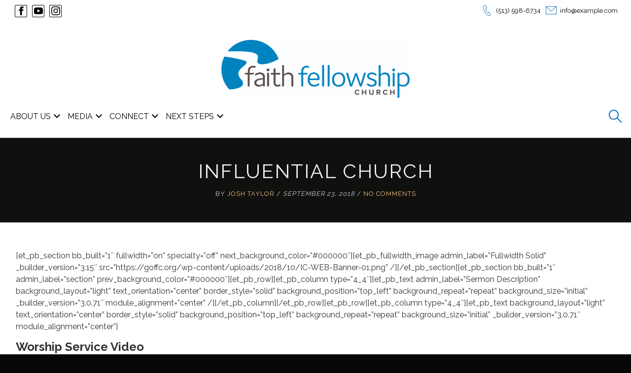

--- FILE ---
content_type: text/html; charset=UTF-8
request_url: https://goffc.org/sunday-sermons/influential-church/
body_size: 16925
content:
<!DOCTYPE html>
<html lang="en">
    <head>
        <meta charset="UTF-8">
        <meta name="viewport" content="width=device-width, initial-scale=1">
        <title>Influential Church &#8211; Faith Fellowship Church</title>
<meta name='robots' content='max-image-preview:large' />
<link rel='dns-prefetch' href='//fonts.googleapis.com' />
<link rel="alternate" type="application/rss+xml" title="Faith Fellowship Church &raquo; Feed" href="https://goffc.org/feed/" />
<link rel="alternate" type="application/rss+xml" title="Faith Fellowship Church &raquo; Comments Feed" href="https://goffc.org/comments/feed/" />
<link rel="alternate" title="oEmbed (JSON)" type="application/json+oembed" href="https://goffc.org/wp-json/oembed/1.0/embed?url=https%3A%2F%2Fgoffc.org%2Fsunday-sermons%2Finfluential-church%2F" />
<link rel="alternate" title="oEmbed (XML)" type="text/xml+oembed" href="https://goffc.org/wp-json/oembed/1.0/embed?url=https%3A%2F%2Fgoffc.org%2Fsunday-sermons%2Finfluential-church%2F&#038;format=xml" />
<meta name="generator" content="Event Espresso Version 5.0.37.decaf" />
		<!-- This site uses the Google Analytics by ExactMetrics plugin v8.11.1 - Using Analytics tracking - https://www.exactmetrics.com/ -->
		<!-- Note: ExactMetrics is not currently configured on this site. The site owner needs to authenticate with Google Analytics in the ExactMetrics settings panel. -->
					<!-- No tracking code set -->
				<!-- / Google Analytics by ExactMetrics -->
		<style id='wp-img-auto-sizes-contain-inline-css' type='text/css'>
img:is([sizes=auto i],[sizes^="auto," i]){contain-intrinsic-size:3000px 1500px}
/*# sourceURL=wp-img-auto-sizes-contain-inline-css */
</style>
<link rel='stylesheet' id='twb-open-sans-css' href='https://fonts.googleapis.com/css?family=Open+Sans%3A300%2C400%2C500%2C600%2C700%2C800&#038;display=swap&#038;ver=6.9' type='text/css' media='all' />
<link rel='stylesheet' id='twbbwg-global-css' href='https://goffc.org/wp-content/plugins/photo-gallery/booster/assets/css/global.css?ver=1.0.0' type='text/css' media='all' />
<style id='wp-emoji-styles-inline-css' type='text/css'>

	img.wp-smiley, img.emoji {
		display: inline !important;
		border: none !important;
		box-shadow: none !important;
		height: 1em !important;
		width: 1em !important;
		margin: 0 0.07em !important;
		vertical-align: -0.1em !important;
		background: none !important;
		padding: 0 !important;
	}
/*# sourceURL=wp-emoji-styles-inline-css */
</style>
<link rel='stylesheet' id='wp-block-library-css' href='https://goffc.org/wp-includes/css/dist/block-library/style.min.css?ver=fb93814575722dd836bce30f5f36e458' type='text/css' media='all' />
<style id='wp-block-library-theme-inline-css' type='text/css'>
.wp-block-audio :where(figcaption){color:#555;font-size:13px;text-align:center}.is-dark-theme .wp-block-audio :where(figcaption){color:#ffffffa6}.wp-block-audio{margin:0 0 1em}.wp-block-code{border:1px solid #ccc;border-radius:4px;font-family:Menlo,Consolas,monaco,monospace;padding:.8em 1em}.wp-block-embed :where(figcaption){color:#555;font-size:13px;text-align:center}.is-dark-theme .wp-block-embed :where(figcaption){color:#ffffffa6}.wp-block-embed{margin:0 0 1em}.blocks-gallery-caption{color:#555;font-size:13px;text-align:center}.is-dark-theme .blocks-gallery-caption{color:#ffffffa6}:root :where(.wp-block-image figcaption){color:#555;font-size:13px;text-align:center}.is-dark-theme :root :where(.wp-block-image figcaption){color:#ffffffa6}.wp-block-image{margin:0 0 1em}.wp-block-pullquote{border-bottom:4px solid;border-top:4px solid;color:currentColor;margin-bottom:1.75em}.wp-block-pullquote :where(cite),.wp-block-pullquote :where(footer),.wp-block-pullquote__citation{color:currentColor;font-size:.8125em;font-style:normal;text-transform:uppercase}.wp-block-quote{border-left:.25em solid;margin:0 0 1.75em;padding-left:1em}.wp-block-quote cite,.wp-block-quote footer{color:currentColor;font-size:.8125em;font-style:normal;position:relative}.wp-block-quote:where(.has-text-align-right){border-left:none;border-right:.25em solid;padding-left:0;padding-right:1em}.wp-block-quote:where(.has-text-align-center){border:none;padding-left:0}.wp-block-quote.is-large,.wp-block-quote.is-style-large,.wp-block-quote:where(.is-style-plain){border:none}.wp-block-search .wp-block-search__label{font-weight:700}.wp-block-search__button{border:1px solid #ccc;padding:.375em .625em}:where(.wp-block-group.has-background){padding:1.25em 2.375em}.wp-block-separator.has-css-opacity{opacity:.4}.wp-block-separator{border:none;border-bottom:2px solid;margin-left:auto;margin-right:auto}.wp-block-separator.has-alpha-channel-opacity{opacity:1}.wp-block-separator:not(.is-style-wide):not(.is-style-dots){width:100px}.wp-block-separator.has-background:not(.is-style-dots){border-bottom:none;height:1px}.wp-block-separator.has-background:not(.is-style-wide):not(.is-style-dots){height:2px}.wp-block-table{margin:0 0 1em}.wp-block-table td,.wp-block-table th{word-break:normal}.wp-block-table :where(figcaption){color:#555;font-size:13px;text-align:center}.is-dark-theme .wp-block-table :where(figcaption){color:#ffffffa6}.wp-block-video :where(figcaption){color:#555;font-size:13px;text-align:center}.is-dark-theme .wp-block-video :where(figcaption){color:#ffffffa6}.wp-block-video{margin:0 0 1em}:root :where(.wp-block-template-part.has-background){margin-bottom:0;margin-top:0;padding:1.25em 2.375em}
/*# sourceURL=/wp-includes/css/dist/block-library/theme.min.css */
</style>
<style id='classic-theme-styles-inline-css' type='text/css'>
/*! This file is auto-generated */
.wp-block-button__link{color:#fff;background-color:#32373c;border-radius:9999px;box-shadow:none;text-decoration:none;padding:calc(.667em + 2px) calc(1.333em + 2px);font-size:1.125em}.wp-block-file__button{background:#32373c;color:#fff;text-decoration:none}
/*# sourceURL=/wp-includes/css/classic-themes.min.css */
</style>
<style id='pdfemb-pdf-embedder-viewer-style-inline-css' type='text/css'>
.wp-block-pdfemb-pdf-embedder-viewer{max-width:none}

/*# sourceURL=https://goffc.org/wp-content/plugins/pdf-embedder/block/build/style-index.css */
</style>
<style id='global-styles-inline-css' type='text/css'>
:root{--wp--preset--aspect-ratio--square: 1;--wp--preset--aspect-ratio--4-3: 4/3;--wp--preset--aspect-ratio--3-4: 3/4;--wp--preset--aspect-ratio--3-2: 3/2;--wp--preset--aspect-ratio--2-3: 2/3;--wp--preset--aspect-ratio--16-9: 16/9;--wp--preset--aspect-ratio--9-16: 9/16;--wp--preset--color--black: #000000;--wp--preset--color--cyan-bluish-gray: #abb8c3;--wp--preset--color--white: #ffffff;--wp--preset--color--pale-pink: #f78da7;--wp--preset--color--vivid-red: #cf2e2e;--wp--preset--color--luminous-vivid-orange: #ff6900;--wp--preset--color--luminous-vivid-amber: #fcb900;--wp--preset--color--light-green-cyan: #7bdcb5;--wp--preset--color--vivid-green-cyan: #00d084;--wp--preset--color--pale-cyan-blue: #8ed1fc;--wp--preset--color--vivid-cyan-blue: #0693e3;--wp--preset--color--vivid-purple: #9b51e0;--wp--preset--gradient--vivid-cyan-blue-to-vivid-purple: linear-gradient(135deg,rgb(6,147,227) 0%,rgb(155,81,224) 100%);--wp--preset--gradient--light-green-cyan-to-vivid-green-cyan: linear-gradient(135deg,rgb(122,220,180) 0%,rgb(0,208,130) 100%);--wp--preset--gradient--luminous-vivid-amber-to-luminous-vivid-orange: linear-gradient(135deg,rgb(252,185,0) 0%,rgb(255,105,0) 100%);--wp--preset--gradient--luminous-vivid-orange-to-vivid-red: linear-gradient(135deg,rgb(255,105,0) 0%,rgb(207,46,46) 100%);--wp--preset--gradient--very-light-gray-to-cyan-bluish-gray: linear-gradient(135deg,rgb(238,238,238) 0%,rgb(169,184,195) 100%);--wp--preset--gradient--cool-to-warm-spectrum: linear-gradient(135deg,rgb(74,234,220) 0%,rgb(151,120,209) 20%,rgb(207,42,186) 40%,rgb(238,44,130) 60%,rgb(251,105,98) 80%,rgb(254,248,76) 100%);--wp--preset--gradient--blush-light-purple: linear-gradient(135deg,rgb(255,206,236) 0%,rgb(152,150,240) 100%);--wp--preset--gradient--blush-bordeaux: linear-gradient(135deg,rgb(254,205,165) 0%,rgb(254,45,45) 50%,rgb(107,0,62) 100%);--wp--preset--gradient--luminous-dusk: linear-gradient(135deg,rgb(255,203,112) 0%,rgb(199,81,192) 50%,rgb(65,88,208) 100%);--wp--preset--gradient--pale-ocean: linear-gradient(135deg,rgb(255,245,203) 0%,rgb(182,227,212) 50%,rgb(51,167,181) 100%);--wp--preset--gradient--electric-grass: linear-gradient(135deg,rgb(202,248,128) 0%,rgb(113,206,126) 100%);--wp--preset--gradient--midnight: linear-gradient(135deg,rgb(2,3,129) 0%,rgb(40,116,252) 100%);--wp--preset--font-size--small: 13px;--wp--preset--font-size--medium: 20px;--wp--preset--font-size--large: 36px;--wp--preset--font-size--x-large: 42px;--wp--preset--spacing--20: 0.44rem;--wp--preset--spacing--30: 0.67rem;--wp--preset--spacing--40: 1rem;--wp--preset--spacing--50: 1.5rem;--wp--preset--spacing--60: 2.25rem;--wp--preset--spacing--70: 3.38rem;--wp--preset--spacing--80: 5.06rem;--wp--preset--shadow--natural: 6px 6px 9px rgba(0, 0, 0, 0.2);--wp--preset--shadow--deep: 12px 12px 50px rgba(0, 0, 0, 0.4);--wp--preset--shadow--sharp: 6px 6px 0px rgba(0, 0, 0, 0.2);--wp--preset--shadow--outlined: 6px 6px 0px -3px rgb(255, 255, 255), 6px 6px rgb(0, 0, 0);--wp--preset--shadow--crisp: 6px 6px 0px rgb(0, 0, 0);}:where(.is-layout-flex){gap: 0.5em;}:where(.is-layout-grid){gap: 0.5em;}body .is-layout-flex{display: flex;}.is-layout-flex{flex-wrap: wrap;align-items: center;}.is-layout-flex > :is(*, div){margin: 0;}body .is-layout-grid{display: grid;}.is-layout-grid > :is(*, div){margin: 0;}:where(.wp-block-columns.is-layout-flex){gap: 2em;}:where(.wp-block-columns.is-layout-grid){gap: 2em;}:where(.wp-block-post-template.is-layout-flex){gap: 1.25em;}:where(.wp-block-post-template.is-layout-grid){gap: 1.25em;}.has-black-color{color: var(--wp--preset--color--black) !important;}.has-cyan-bluish-gray-color{color: var(--wp--preset--color--cyan-bluish-gray) !important;}.has-white-color{color: var(--wp--preset--color--white) !important;}.has-pale-pink-color{color: var(--wp--preset--color--pale-pink) !important;}.has-vivid-red-color{color: var(--wp--preset--color--vivid-red) !important;}.has-luminous-vivid-orange-color{color: var(--wp--preset--color--luminous-vivid-orange) !important;}.has-luminous-vivid-amber-color{color: var(--wp--preset--color--luminous-vivid-amber) !important;}.has-light-green-cyan-color{color: var(--wp--preset--color--light-green-cyan) !important;}.has-vivid-green-cyan-color{color: var(--wp--preset--color--vivid-green-cyan) !important;}.has-pale-cyan-blue-color{color: var(--wp--preset--color--pale-cyan-blue) !important;}.has-vivid-cyan-blue-color{color: var(--wp--preset--color--vivid-cyan-blue) !important;}.has-vivid-purple-color{color: var(--wp--preset--color--vivid-purple) !important;}.has-black-background-color{background-color: var(--wp--preset--color--black) !important;}.has-cyan-bluish-gray-background-color{background-color: var(--wp--preset--color--cyan-bluish-gray) !important;}.has-white-background-color{background-color: var(--wp--preset--color--white) !important;}.has-pale-pink-background-color{background-color: var(--wp--preset--color--pale-pink) !important;}.has-vivid-red-background-color{background-color: var(--wp--preset--color--vivid-red) !important;}.has-luminous-vivid-orange-background-color{background-color: var(--wp--preset--color--luminous-vivid-orange) !important;}.has-luminous-vivid-amber-background-color{background-color: var(--wp--preset--color--luminous-vivid-amber) !important;}.has-light-green-cyan-background-color{background-color: var(--wp--preset--color--light-green-cyan) !important;}.has-vivid-green-cyan-background-color{background-color: var(--wp--preset--color--vivid-green-cyan) !important;}.has-pale-cyan-blue-background-color{background-color: var(--wp--preset--color--pale-cyan-blue) !important;}.has-vivid-cyan-blue-background-color{background-color: var(--wp--preset--color--vivid-cyan-blue) !important;}.has-vivid-purple-background-color{background-color: var(--wp--preset--color--vivid-purple) !important;}.has-black-border-color{border-color: var(--wp--preset--color--black) !important;}.has-cyan-bluish-gray-border-color{border-color: var(--wp--preset--color--cyan-bluish-gray) !important;}.has-white-border-color{border-color: var(--wp--preset--color--white) !important;}.has-pale-pink-border-color{border-color: var(--wp--preset--color--pale-pink) !important;}.has-vivid-red-border-color{border-color: var(--wp--preset--color--vivid-red) !important;}.has-luminous-vivid-orange-border-color{border-color: var(--wp--preset--color--luminous-vivid-orange) !important;}.has-luminous-vivid-amber-border-color{border-color: var(--wp--preset--color--luminous-vivid-amber) !important;}.has-light-green-cyan-border-color{border-color: var(--wp--preset--color--light-green-cyan) !important;}.has-vivid-green-cyan-border-color{border-color: var(--wp--preset--color--vivid-green-cyan) !important;}.has-pale-cyan-blue-border-color{border-color: var(--wp--preset--color--pale-cyan-blue) !important;}.has-vivid-cyan-blue-border-color{border-color: var(--wp--preset--color--vivid-cyan-blue) !important;}.has-vivid-purple-border-color{border-color: var(--wp--preset--color--vivid-purple) !important;}.has-vivid-cyan-blue-to-vivid-purple-gradient-background{background: var(--wp--preset--gradient--vivid-cyan-blue-to-vivid-purple) !important;}.has-light-green-cyan-to-vivid-green-cyan-gradient-background{background: var(--wp--preset--gradient--light-green-cyan-to-vivid-green-cyan) !important;}.has-luminous-vivid-amber-to-luminous-vivid-orange-gradient-background{background: var(--wp--preset--gradient--luminous-vivid-amber-to-luminous-vivid-orange) !important;}.has-luminous-vivid-orange-to-vivid-red-gradient-background{background: var(--wp--preset--gradient--luminous-vivid-orange-to-vivid-red) !important;}.has-very-light-gray-to-cyan-bluish-gray-gradient-background{background: var(--wp--preset--gradient--very-light-gray-to-cyan-bluish-gray) !important;}.has-cool-to-warm-spectrum-gradient-background{background: var(--wp--preset--gradient--cool-to-warm-spectrum) !important;}.has-blush-light-purple-gradient-background{background: var(--wp--preset--gradient--blush-light-purple) !important;}.has-blush-bordeaux-gradient-background{background: var(--wp--preset--gradient--blush-bordeaux) !important;}.has-luminous-dusk-gradient-background{background: var(--wp--preset--gradient--luminous-dusk) !important;}.has-pale-ocean-gradient-background{background: var(--wp--preset--gradient--pale-ocean) !important;}.has-electric-grass-gradient-background{background: var(--wp--preset--gradient--electric-grass) !important;}.has-midnight-gradient-background{background: var(--wp--preset--gradient--midnight) !important;}.has-small-font-size{font-size: var(--wp--preset--font-size--small) !important;}.has-medium-font-size{font-size: var(--wp--preset--font-size--medium) !important;}.has-large-font-size{font-size: var(--wp--preset--font-size--large) !important;}.has-x-large-font-size{font-size: var(--wp--preset--font-size--x-large) !important;}
:where(.wp-block-post-template.is-layout-flex){gap: 1.25em;}:where(.wp-block-post-template.is-layout-grid){gap: 1.25em;}
:where(.wp-block-term-template.is-layout-flex){gap: 1.25em;}:where(.wp-block-term-template.is-layout-grid){gap: 1.25em;}
:where(.wp-block-columns.is-layout-flex){gap: 2em;}:where(.wp-block-columns.is-layout-grid){gap: 2em;}
:root :where(.wp-block-pullquote){font-size: 1.5em;line-height: 1.6;}
/*# sourceURL=global-styles-inline-css */
</style>
<link rel='stylesheet' id='bwg_fonts-css' href='https://goffc.org/wp-content/plugins/photo-gallery/css/bwg-fonts/fonts.css?ver=0.0.1' type='text/css' media='all' />
<link rel='stylesheet' id='sumoselect-css' href='https://goffc.org/wp-content/plugins/photo-gallery/css/sumoselect.min.css?ver=3.4.6' type='text/css' media='all' />
<link rel='stylesheet' id='mCustomScrollbar-css' href='https://goffc.org/wp-content/plugins/photo-gallery/css/jquery.mCustomScrollbar.min.css?ver=3.1.5' type='text/css' media='all' />
<link rel='stylesheet' id='bwg_frontend-css' href='https://goffc.org/wp-content/plugins/photo-gallery/css/styles.min.css?ver=1.8.35' type='text/css' media='all' />
<link rel='stylesheet' id='dashicons-css' href='https://goffc.org/wp-includes/css/dashicons.min.css?ver=fb93814575722dd836bce30f5f36e458' type='text/css' media='all' />
<link rel='stylesheet' id='espresso_default-css' href='https://goffc.org/wp-content/plugins/event-espresso-decaf/core/templates/global_assets/css/espresso_default.css?ver=5.0.37.decaf' type='text/css' media='all' />
<link rel='stylesheet' id='cmplz-general-css' href='https://goffc.org/wp-content/plugins/complianz-gdpr/assets/css/cookieblocker.min.css?ver=1765911042' type='text/css' media='all' />
<link rel='stylesheet' id='wpdevart_church_wda_styles-css' href='https://goffc.org/wp-content/themes/church-wda/assets/css/front-end/index.css?ver=fb93814575722dd836bce30f5f36e458' type='text/css' media='all' />
<link rel='stylesheet' id='font-awesome-css' href='https://goffc.org/wp-content/plugins/elementor/assets/lib/font-awesome/css/font-awesome.min.css?ver=4.7.0' type='text/css' media='all' />
<link rel='stylesheet' id='wpdevart-block-patterns-frontend-css' href='https://goffc.org/wp-content/themes/church-wda/inc/block-patterns/css/block-frontend.css?ver=fb93814575722dd836bce30f5f36e458' type='text/css' media='all' />
<link rel='stylesheet' id='wpdevart-theme-fonts-css' href='https://fonts.googleapis.com/css?family=Raleway%3A300%2C400%2C500%2C600%2C700%2C800%2C900&#038;subset' type='text/css' media='all' />
<link rel='stylesheet' id='wpdevart-custom-style-css' href='https://goffc.org/wp-content/themes/church-wda/assets/css/front-end/wpdevart-custom-styles.css?ver=fb93814575722dd836bce30f5f36e458' type='text/css' media='all' />
<style id='wpdevart-custom-style-inline-css' type='text/css'>
 body {font-family: Raleway, sans-serif;} .wpdevart-top-header-bg-color {background: #ffffff;} .wpdevart-top-header-gradient-color {background:  linear-gradient(to right, #ffffff, #ffffff);} .wpdevart-top-header-border {border-bottom: 1px solid #ffffff;} .wpdevart-top-header-left {color: #000000;} .wpdevart-top-header-left-content {color: #000000;} .wpdevart-top-header-right-content {color: #000000;} .wpdevart-phone-email-icon {fill: #1e73be;} .wpdevart-social-icons {background-color: #ffffff; border: 1px solid #000000;} .wpdevart-social-icons a {fill: #000000;} .wpdevart-social-icons:hover {box-shadow: 0px 0px 10px #000000;} .wpdevart-main-header-bg {background: #ffffff;} .wpdevart-main-header-bg-gradient {background: linear-gradient(to right, #ffffff, #ffffff);} .wpdevart-main-header-border {border-bottom: 1px solid #383838;} .wpdevart-logo-area img {max-height: 70px;} .wpdevart-logo-area-layouttwo img, .wpdevart-logo-area-layoutthree img {max-height: 70px!important;} @media screen and (min-width:960px) { .wpdevart-logo-area img {max-height: 118px;} .wpdevart-logo-area-layouttwo img, .wpdevart-logo-area-layoutthree img {max-height: 118px!important;}} .wpdevart-logo-text, .wpdevart-logo-text-gradient, .wpdevart-logo-text-layouttwo, .wpdevart-logo-text-layouttwo-gradient, .wpdevart-logo-text-layoutthree, .wpdevart-logo-text-layoutthree-gradient {font-size: 26px ; font-weight: 400 ;} .wpdevart-logo-text-simple {color: #fdc58a;} .wpdevart-logo-text-gradient a {background: linear-gradient(to right, #fdc58a, #fdc58a);-webkit-text-fill-color: transparent;-webkit-background-clip: text;} .wpdevart-logo-text-layouttwo-simple, .wpdevart-logo-text-layoutthree-simple {color: #fdc58a;} .wpdevart-logo-text-layouttwo-gradient a, .wpdevart-logo-text-layoutthree-gradient a {background: linear-gradient(to right, #fdc58a, #fdc58a);-webkit-text-fill-color: transparent;-webkit-background-clip: text;} .wpdevart-site-description {color: #d5d5d5;font-size: 18px;} @media screen and (min-width:960px) { .wpdevart-menu-items-color {color: #000000;} .simple-navbar-wpdevart a {color: #000000;} .wpdevart-menu-button-icon {fill: #000000;} .navbar-wpdevart .dropdown-menu, .navbar-wpdevart .sub-menu {background: #1e73be ; border-top: 2px solid #1e73be ;} .wpdevart-sub-menu-link-color {color: #d5d5d5 ;} .wpdevart-sub-menu-button-icon {fill: #d5d5d5 ;} } @media screen and (max-width:960px) { .head-mobile-toolbar {background: #ffffff;} .head-mobile-toolbar-gradient {background: linear-gradient(to right, #ffffff, #ffffff);} .wpdevartmobilemenubutton.menu-opened:before {background: #1e73be ;} .wpdevartmobilemenubutton:after {border-top:2px solid #1e73be ; border-bottom:2px solid #1e73be ;} .wpdevartmobilemenubutton:before {background: #1e73be ;} .wpdevartmobilemenubutton.menu-opened:after {background: #1e73be ;} #wpdevartmobilemenu {background: #1e73be ;} #wpdevartmobilemenu ul ul li a, #wpdevartmobilemenu > ul > li > a  {color: #ffffff ;} #wpdevartmobilemenu ul li, #wpdevartmobilemenu ul li ul {border-top:1px solid #bfbfbf ;} #wpdevartmobilemenu ul li:last-of-type {border-bottom:1px solid #bfbfbf ;} #wpdevartmobilemenu .wpdevart-submenu-button, #wpdevartmobilemenu .wpdevart-submenu-button.submenu-opened {background: #1e73be ;} #wpdevartmobilemenu .wpdevart-submenu-button:after, #wpdevartmobilemenu .wpdevart-submenu-button.submenu-opened:after, #wpdevartmobilemenu .wpdevart-submenu-button:before {background: #070506 ;} } .site-header__search-trigger, .site-header-font-cursor {stroke: #000000;} .search-trigger, .search-trigger-layout-two {stroke: #1e73be;} .wpdevart-main-container {background: #ffffff;}
.wpdevart-main-container:not(.wpdevart-post-text-content, .comment-body, .sidebar-widget-area), .wpdevart-main-container p:not(.wpdevart-post-text-content p, .comment-body p, .sidebar-widget-area p), .wpdevart-main-container li:not(.wpdevart-post-text-content li, .comment-body li, .sidebar-widget-area li), .wpdevart-comment-respond input, .wpdevart-comment-respond textarea, .wpdevart-main-container .wp-block-search__input {color: #d5d5d5;} .wpdevart-main-container:not(.wpdevart-post-text-content, .sidebar-widget-area), .wpdevart-main-container p:not(.wpdevart-post-text-content p, .sidebar-widget-area p), .wpdevart-main-container li:not(.wpdevart-post-text-content li, .sidebar-widget-area li) {font-size: 17px;} .wpdevart-comment-respond, .wpdevart-comment-respond p, .wpdevart-comment-respond li {color: #d5d5d5px;} .wpdevart-comment-respond a:not(.reply a) {color: #fdc58a;font-size: 17px;} .wpdevart-comment-respond a:hover:not(.reply a) {color: #ebebeb;} .wpdevart-main-container a:not(.post-tags a, .wpdevart-comment-respond a, .comment-author a, .comment-body .comment-meta a, .wp-block-comment-reply-link a , .wpdevart-posts-list-title a, .wpdevart-post-text-content a, .wpdevart-entry-meta a, .wpdevart-entry-meta-category a, .wp-block-file a, .wp-block-cover-text a, .sidebar-widget-area a, .wp-block-button__link, .comment-body a, .comment-reply-link, .page-numbers, .page-numbers li a) {color: #1e73be;} .wpdevart-main-container a:hover:not(.wpdevart-comment-respond a, .comment-author a, .comment-body .comment-meta a, .wp-block-comment-reply-link a , .wpdevart-posts-list-title a, .wpdevart-entry-meta a, .wpdevart-entry-meta-category a, .sidebar-widget-area a, .wp-block-button__link, .comment-body a, .comment-reply-link, .page-numbers) {color: #ffffff;} .wpdevart-main-container h1:not(.sidebar-widget-area h1), .wpdevart-main-container h2:not(.wpdevart-posts-list-title h2, .sidebar-widget-area h2), .wpdevart-main-container h3:not(.sidebar-widget-area h3), .wpdevart-main-container h4:not(.sidebar-widget-area h4), .wpdevart-main-container h5:not(.sidebar-widget-area h5), .wpdevart-main-container h6:not(.sidebar-widget-area h6) {color: #ffffff;} .wpdevart-primary-button, .wp-block-search__button, #submit:not(.wpdevart-woocommerce #review_form #respond .form-submit input) {color: #fdc58a ; box-shadow: inset 0 0 0 0 #070506 ; background: #070506 ; border: 1px solid #fdc58a ;} .wpdevart-primary-button:hover, .wpdevart-primary-button:focus, .wp-block-search__button:hover, .wp-block-search__button:focus, #submit:hover:not(.wpdevart-woocommerce #review_form #respond .form-submit input), #submit:focus:not(.wpdevart-woocommerce #review_form #respond .form-submit input) {color: #ebebeb ; box-shadow: inset 400px 0 0 0 #070506 ; border: 1px solid #ebebeb ;} .wpdevart-main-container a:not(.reply a, .comment-author a, .comment-body .comment-meta a, .wpdevart-posts-list-title a, .wpdevart-entry-meta, .wpdevart-entry-meta a, .wpdevart-entry-meta-category a, .wp-block-file a, .wp-block-cover-text a, .sidebar-widget-area a, .wp-caption-text a, .page-numbers li a) {font-size: 17px; font-weight: 400; font-style: normal;} .wpdevart-main-container h1:not(.sidebar-widget-area h1) {font-size: 40px; font-weight: 400; font-style: normal; text-transform: uppercase; text-decoration: none;} .wpdevart-main-container h2:not(.wpdevart-posts-list-title h2, .sidebar-widget-area h2) {font-size: 28px; font-weight: 400; font-style: normal; text-transform: uppercase; text-decoration: none;} .wpdevart-main-container h3:not(.sidebar-widget-area h3) {font-size: 24px; font-weight: 400; font-style: normal; text-transform: uppercase; text-decoration: none;} .wpdevart-main-container h4:not(.sidebar-widget-area h4) {font-size: 23px; font-weight: 400; font-style: normal; text-transform: uppercase; text-decoration: none;} .wpdevart-main-container h5:not(.sidebar-widget-area h5) {font-size: 22px; font-weight: 400; font-style: normal; text-transform: uppercase; text-decoration: none;} .wpdevart-main-container h6:not(.sidebar-widget-area h6) {font-size: 20px; font-weight: 400; font-style: normal; text-transform: uppercase; text-decoration: none;} .post-tags a {color: #1e73be!important; border: 1px solid #1e73be!important;} .post-tags a:hover {color: #ffffff!important; border: 1px solid #ffffff!important;} .wpdevart-sidebar-container-inside {background: #ffffff!important; box-shadow: 0 0 2px 0 #ffffff, 0 5px 20px 0 #ffffff!important;} .sidebar-widget-area h1, .sidebar-widget-area h2, .sidebar-widget-area h3, .sidebar-widget-area h4, .sidebar-widget-area h5, .sidebar-widget-area h6 {color: #1e73be; font-weight: 400; font-style: normal; text-transform: uppercase; text-decoration: none;} .sidebar-widget-area h1, .sidebar-widget-area h2, .sidebar-widget-area h3 {font-size: 24px;} .sidebar-widget-area h4, .sidebar-widget-area h5, .sidebar-widget-area h6 {font-size: 20px;} .sidebar-widget-area, .sidebar-widget-area p, .sidebar-widget-area li {font-size: 16px; color: #d5d5d5;} .sidebar-widget-area .wp-block-search__input {color: #d5d5d5;} .sidebar-widget-area a:not(.wp-block-button__link, .wp-block-comment-reply-link a), .sidebar-widget-area p a:not(.wp-block-button__link, .wp-block-comment-reply-link a ) {font-size: 16px; color: #ffffff;} .sidebar-widget-area a:hover:not(.wp-block-button__link, .wp-block-comment-reply-link a), .sidebar-widget-area p a:hover:not(.wp-block-button__link, .wp-block-comment-reply-link a ) {color: #1e73be;} .sidebar-widget-area .tag-cloud-link {color: #ffffff; border: 1px solid #ffffff;} .sidebar-widget-area .tag-cloud-link:hover {color: #1e73be; border: 1px solid #1e73be;} .comment-body {background: #070506;} .comment-body, .comment-body p, .comment-body li, .comment-body ol {color: #d5d5d5;} .comment-body h1, .comment-body h2, .comment-body h3, .comment-body h4, .comment-body h5, .comment-body h6 {color: #fdc58a;} .comment-body a:not(.reply a, .comment-reply-link, .comment-author a, .comment-body .comment-meta a) {color: #fdc58a; background: linear-gradient(90deg, #fdc58a, #fdc58a);  background-repeat: no-repeat; background-position: 50% 100%; background-size: 100% 1px; transition: 0.5s all; text-decoration: none;} .comment-body a:hover:not(.reply a, .comment-reply-link, .comment-author a, .comment-body .comment-meta a) {color: #ebebeb;  background-size: 0 1px;} .comment-author a, .comment-body .comment-meta a {border: 1px solid #fdc58a;} .comment-author a:hover, .comment-body .comment-meta a:hover {border: 1px solid #ebebeb;} .comment-reply-link {box-shadow: inset 0 0 0 0 #070506 ; background: #070506 ; border: 1px solid #fdc58a ;} .reply a, .wp-block-comment-reply-link a {color:#fdc58a;} .comment-reply-link:hover {box-shadow: inset 400px 0 0 0 #070506 ; border: 1px solid #ebebeb ;} .reply a:hover, .wp-block-comment-reply-link a:hover {color: #ebebeb ;} 
.page-numbers li {background: #070506; border: 1px solid #fdc58a;} .page-numbers {color: #c9b29f ;} .page-numbers li a {color: #fdc58a ;} .page-numbers li:hover {background: #070506; border: 1px solid #ebebeb;} .page-numbers li a:hover {color: #ebebeb ;} .page-numbers:hover {color: #c9b29f ;} .wpdevart-call-action-section-container {background: #070506 !important;} .wpdevart-call-action-custom-title-content {color: #f5f5f5 !important;} .wpdevart-call-action-custom-desctiption {color: #d5d5d5 !important;} .wpdevart-call-action-custom-title-content:after {background: #433e37 !important;} .wpdevart-latest-posts-section-container {background: #070506 !important;} .wpdevart-latest-posts-custom-title-content {color: #f5f5f5 !important;} .wpdevart-latest-posts-custom-desctiption {color: #d5d5d5 !important;} .wpdevart-latest-posts-custom-title-content:after {background: #433e37 !important;} .wpdevart-homepage-bg-color {background: #0a1229be, url(https://goffc.org/wp-content/themes/church-wda/images/banner-bg-image.jpg)!important;background-size: cover !important;background-position: center !important;background-repeat: no-repeat !important;} .wpdevart-homepage-bg-gradient-color {background: linear-gradient(to right, #0a1229be, #0a1229be), url(https://goffc.org/wp-content/themes/church-wda/images/banner-bg-image.jpg)!important;background-size: cover !important;background-position: center !important;background-repeat: no-repeat !important;} .wpdevart-banner-short-text {font-size: 17px;color: #fdc58a;} .wpdevart-banner-title {font-size: 43px;color: #ffffff;} @media (max-width: 600px) { .wpdevart-banner-title { font-size: 40px; } } .wpdevart-banner-content {font-size: 17px;color: #d5d5d5;} .sliding-text li {font-size: 37px;color: #ffc88e; line-height: 1.3; }@media (max-width: 600px) { .sliding-text li { font-size: 28px; line-height: 1.8; } } .circle {border: 10px dashed ;} @media (max-width: 600px) {.circle {border: 5px dashed ;}} @media (min-width: 600px) and (max-width: 1400px) {.circle {border: 9px dashed ;}} .wpdevart-action-section-bg {background: #2d2d3c;} .wpdevart-action-section-bg-gradient {background: linear-gradient(to right, #2d2d3c, #2d2d3c);} .wpdevart-action-text-content p {color: #d5d5d5; font-size: 16px;} .wpdevart-action-text-content-font {font-size: 30px;color: #fdc58a;} .wpdevart-homepage-posts-content {background: #070506; color: #d5d5d5;} .wpdevart-home-latest-post-date, .wpdevart-home-latest-post-read-more a {color: #d5d5d5;} .wpdevart-home-arrow-right {fill: #d5d5d5;} .wpdevart-home-latest-post-title a {color: #fdc58a;} .wpdevart-post-banner__bg {background: #10100e;} .wpdevart-post-banner__bg-gradient {background:  linear-gradient(to right, #10100e, #10100e);} .post-banner__title {color: #f5f5f5 ;} .post-banner-content {text-align: center ;} .wpdevart-banner-entry-text, .wpdevart-breadcrumbs-single-post li, .wpdevart-breadcrumbs-single-post li:after {color: #000000 ;} .wpdevart-banner-entry-meta a, .wpdevart-breadcrumbs-single-post li a {color: #1e73be; background: linear-gradient(90deg, #ffffff, #ffffff);} .wpdevart-banner-entry-meta a:hover, .wpdevart-breadcrumbs-single-post li a:hover {color: #ffffff;} .wpdevart-page-banner__bg {background: #10100e;} .wpdevart-page-banner__bg-gradient {background:  linear-gradient(to right, #10100e, #10100e);} .page-banner__title {color: #f5f5f5 ;} .page-banner-content {text-align: center ;} .wpdevart-banner-page-entry-text, .wpdevart-breadcrumbs-single-page li, .wpdevart-breadcrumbs-single-page li:after {color: #d5d5d5 ;} .wpdevart-banner-page-entry-meta a, .wpdevart-breadcrumbs-single-page li a {color: #fdc58a; background: linear-gradient(90deg, #ffffff, #ffffff);} .wpdevart-banner-page-entry-meta a:hover, .wpdevart-breadcrumbs-single-page li a:hover {color: #ffffff ;} .wpdevart-archive-banner__bg {background: #10100e;} .wpdevart-archive-banner__bg-gradient {background:  linear-gradient(to right, #10100e, #10100e);} .archive-banner__title {color: #f5f5f5 ;text-align: center ;} .wpdevart-entry-meta-category a {background: #070506; color: #fdc58a; border: 1px solid #fdc58a; font-size: 13px;} .wpdevart-entry-meta-category a:hover {background: #070506; color: #ebebeb; border: 1px solid #ebebeb;} .wpdevart-post-summary-content {background: #070506 ;} .wpdevart-post-summary-content-full-width {background: #070506 ;} .wpdevart-posts-list-title a {font-size: 22px; } .post-list-title a {color: #fdc58a; border-bottom: 1px solid #433e37;} .post-list-title a:hover {color: #ffffff;} .wpdevart-entry-meta, .wpdevart-entry-meta a {color: #ffffff; font-size: 12px;} .wpdevart-entry-meta a:hover {color: #fdc58a;} .wpdevart-icon-padding {fill: #ffc88e;} .wpdevart-post-text-content, .wpdevart-post-text-content p, .wpdevart-post-text-content a, .wpdevart-post-text-content li {color: #d5d5d5; font-size: 15px;} @media (max-width: 1200px) { .wpdevart-posts-list-title a {font-size: 18px;} .wpdevart-entry-meta, .wpdevart-entry-meta a {font-size: 11px;} .wpdevart-post-text-content, .wpdevart-post-text-content p, .wpdevart-post-text-content a, .wpdevart-post-text-content li {font-size: 14px;} } .wpdevart-search-banner__bg {background: #10100e ;} .wpdevart-search-banner__bg-gradient {background:  linear-gradient(to right, #10100e, #10100e);} .search-banner__title {color: #f5f5f5 ;text-align: center ;} .wpdevart-not-found-page-content {background: #070506;}
.wpdevart-container-woo-title {text-align: center !important;} .wpdevart-woo-banner__bg {background: #10100e!important;} .wpdevart-woo-banner__bg-gradient {background:  linear-gradient(to bottom, #10100e, #10100e)!important;} .woo-shop-by-category-text a {color: #fdc58a!important; background: linear-gradient(90deg, #d8d8d8, #d8d8d8)!important;  background-repeat: no-repeat!important; background-position: 50% 100%!important; background-size: 0 1px!important; transition: 0.5s all!important; text-decoration: none!important;} .woo-shop-by-category-text a:hover {color: #d8d8d8!important;  background-size: 100% 1px!important;} .wpdevart-woo-icon {fill: #fdc58a!important;} .custom-cart-count {background: #fdc58a!important; color: #0a0a0a!important;} .wpdevart-woo-account-icon {fill: #fdc58a!important;} .wpdevart-breadcrumbs-woo li, .wpdevart-breadcrumbs-woo li:after {color: #fdc58a!important;} .wpdevart-breadcrumbs-woo li a {color: #fdc58a!important; background: linear-gradient(90deg, #ffffff, #ffffff);} .wpdevart-breadcrumbs-woo li a:hover {color: #ffffff!important;} .wpdevart-woo-container, .wp-block-woocommerce-mini-cart-contents {background: #070506!important;} .wpdevart-woocommerce ul.products li.product {background: #070506!important;} .wpdevart-woo-container:not(.wpdevart-woo-sidebar-container, .wpdevart-breadcrumbs-woo), .wpdevart-woo-container p:not(.wpdevart-woo-sidebar-container p, .wpdevart-breadcrumbs-woo p), .wpdevart-woo-container li:not(.wpdevart-woo-sidebar-container li, .wpdevart-breadcrumbs-woo li) {color: #d5d5d5!important; font-size: 17px!important;} .wpdevart-main-woo-container .woocommerce-Reviews input, .wpdevart-main-woo-container .woocommerce-Reviews textarea {color: #d5d5d5!important;} .wpdevart-woo-container .wp-block-search__input {color: #d5d5d5!important;} .wpdevart-woo-container a:not(a.woocommerce-LoopProduct-link.woocommerce-loop-product__link, .woocommerce-product-gallery__image a, .wc-block-cart-item__wrap a, .wc-block-cart-item__image a, .woo-shop-by-category-container a, .wpdevart-breadcrumbs-woo a, .wc-block-grid__product-link, .wpdevart-woocommerce div.product .woocommerce-tabs ul.tabs li.active a, .wpdevart-woocommerce div.product .woocommerce-tabs ul.tabs li a, .wpdevart-woo-search-bar-container a, .wpdevart-woo-sidebar-container a, .wp-block-button__link, .woocommerce-product-gallery__trigger, .button, .woocommerce-Button, .wc-block-cart__submit-button, p.stars a, .wpdevart-woocommerce nav.woocommerce-pagination ul li, .wpdevart-woocommerce nav.woocommerce-pagination ul li span, .wpdevart-woocommerce nav.woocommerce-pagination ul li a) {color: #fdc58a!important; background: linear-gradient(90deg, #fdc58a, #fdc58a)!important; font-size: 17px!important; background-repeat: no-repeat!important; background-position: 50% 100%!important; text-decoration: none; transition: 0.5s all; background-size: 100% 1px!important;} .wpdevart-woo-container a:hover:not(a.woocommerce-LoopProduct-link.woocommerce-loop-product__link, .woocommerce-product-gallery__image a, .wc-block-cart-item__wrap a, .wc-block-cart-item__image a, .woo-shop-by-category-container a, .wpdevart-breadcrumbs-woo a, .wc-block-grid__product-link, .wpdevart-woocommerce div.product .woocommerce-tabs ul.tabs li.active a, .wpdevart-woocommerce div.product .woocommerce-tabs ul.tabs li a, .wpdevart-woo-search-bar-container a, .wpdevart-woo-sidebar-container a, .wp-block-button__link, .woocommerce-product-gallery__trigger, .button, .woocommerce-Button, .wc-block-cart__submit-button, p.stars a, .wpdevart-woocommerce nav.woocommerce-pagination ul li, .wpdevart-woocommerce nav.woocommerce-pagination ul li span, .wpdevart-woocommerce nav.woocommerce-pagination ul li a) {color: #ffffff!important;background-size: 0 1px!important;} .wc-block-cart-item__wrap a {color: #fdc58a!important; font-size: 17px!important; text-decoration: none; transition: 0.5s all;} .wc-block-cart-item__wrap a:hover {color: #ffffff!important;} .wpdevart-woocommerce a.remove {color: #fdc58a!important; border: 1px solid #fdc58a!important;} .wpdevart-woocommerce a.remove:hover {background: #ffffff!important; border: 1px solid #ffffff!important;} .wpdevart-woo-container h1:not(.wpdevart-woo-sidebar-container h1), .wpdevart-woo-container h2:not(.wpdevart-woo-sidebar-container h2), .wpdevart-woo-container h3:not(.wpdevart-woo-sidebar-container h3), .wpdevart-woo-container h4:not(.wpdevart-woo-sidebar-container h4), .wpdevart-woo-container h5:not(.wpdevart-woo-sidebar-container h5), .wpdevart-woo-container h6:not(.wpdevart-woo-sidebar-container h6) {color: #fdc58a!important;} .wpdevart-woocommerce div.product .woocommerce-tabs ul.tabs li.active a {color: #fdc58a!important;border-bottom: 3px solid #fdc58a!important;} .wpdevart-woocommerce div.product .woocommerce-tabs ul.tabs li a {color: #7e7e7e!important;} .wpdevart-woocommerce div.product .woocommerce-tabs ul.tabs::before {border-bottom: 1px solid #433e37!important;} @media (max-width: 769px) {.wpdevart-woocommerce div.product .woocommerce-tabs ul.tabs {border-left: 1px solid #433e37!important;}} .wc-block-grid__product-link, h2.wc-block-mini-cart__title {color: #fdc58a!important;} .wpdevart-woocommerce ul.products li.product .onsale, .wpdevart-woocommerce span.onsale {background-color: #2d2d3c!important;color: #fdc58a!important;} .wpdevart-woo-container h1 {font-size: 40px!important;} .wpdevart-shopping-cart {background: #070506!important; border: 1px solid #343434!important;} .wpdevart-shopping-cart, .wpdevart-shopping-cart p, .wpdevart-shopping-cart li, .wpdevart-shopping-cart a:not(.wpdevart-shopping-cart .widget_shopping_cart a.remove, .button, .woocommerce-Button, .wc-block-cart__submit-button, p.stars a, .wpdevart-woocommerce nav.woocommerce-pagination ul li, .wpdevart-woocommerce nav.woocommerce-pagination ul li span, .wpdevart-woocommerce nav.woocommerce-pagination ul li a) {color: #d5d5d5!important;} .wpdevart-shopping-cart .widget_shopping_cart a.remove {color: #fdc58a!important;} .wpdevart-shopping-cart .widget_shopping_cart a.remove:hover {color: #ffffff!important;} .button, .wpdevart-woocommerce button.button, .wpdevart-woocommerce ul.products li.product .button, .wpdevart-woocommerce button.button.alt, .wpdevart-woocommerce #review_form #respond .form-submit input, .wc-block-grid__product-add-to-cart.wp-block-button .wp-block-button__link, .woocommerce-cart .wc-proceed-to-checkout a.checkout-button, .wc-block-components-button {background: #070506!important; box-shadow: inset 0 0 0 0 #070506!important; color: #fdc58a!important; border: 1px solid #fdc58a!important;} .button:hover, .wpdevart-woocommerce button.button:hover, .wpdevart-woocommerce ul.products li.product .button:hover, .wpdevart-woocommerce button.button.alt:hover, .wpdevart-woocommerce #review_form #respond .form-submit input:hover, .wc-block-grid__product-add-to-cart.wp-block-button .wp-block-button__link:hover, .woocommerce-cart .wc-proceed-to-checkout a.checkout-button:hover, .wc-block-components-button:hover {color: #ebebeb!important; border: 1px solid #ebebeb!important; box-shadow: inset 400px 0 0 0 #070506!important;} .wc-block-components-notice-banner>.wc-block-components-notice-banner__content .wc-forward {background: #070506!important; color: #fdc58a!important; border: 1px solid #fdc58a!important;} .wc-block-components-notice-banner>.wc-block-components-notice-banner__content .wc-forward:hover {color: #ebebeb!important; border: 1px solid #ebebeb!important; box-shadow: inset 400px 0 0 0 #070506!important;} .wpdevart-homepage-woo-button {background: #fdc58a ; color: #0c0c0c ; border: 1px solid #fdc58a ;} .wpdevart-homepage-woo-button:hover {color: #fdc58a ; border: 1px solid #fdc58a ; box-shadow: inset 400px 0 0 0 #0c0c0c ;} .wpdevart-woocommerce .star-rating span {color: #fdc58a!important;} .wc-block-components-review-list-item__rating>.wc-block-components-review-list-item__rating__stars span:before {color: #fdc58a!important;} p.stars a {color: #fdc58a!important;} .woocommerce-info, .woocommerce-message {border-top-color: #fdc58a!important;} .woocommerce-info::before, .woocommerce-message::before {color: #fdc58a!important;} .wpdevart-woocommerce nav.woocommerce-pagination ul li, .wpdevart-woocommerce nav.woocommerce-pagination ul li span, .woocommerce nav.woocommerce-pagination ul li a:focus {background: #070506!important; color: #c9b29f!important; font-size: 18px!important; } .wpdevart-woocommerce nav.woocommerce-pagination ul li a {color: #fdc58a!important;font-size: 18px!important;} .wpdevart-woocommerce nav.woocommerce-pagination ul li span {border: 1px solid #fdc58a!important;} .wpdevart-woocommerce nav.woocommerce-pagination ul li span:hover {border: 1px solid #ebebeb!important;} .wpdevart-woocommerce nav.woocommerce-pagination ul li a {border: 1px solid #fdc58a!important;} .wpdevart-woocommerce nav.woocommerce-pagination ul li a:hover {border: 1px solid #ebebeb!important;} .wpdevart-woocommerce nav.woocommerce-pagination ul li a:hover {background: #070506!important; color: #ebebeb!important;} .wpdevart-woocommerce nav.woocommerce-pagination ul li span.current:hover {background: #070506!important;} .wpdevart-woocommerce nav.woocommerce-pagination ul li span:hover {color: #c9b29f!important;} .wpdevart-woo-sidebar-container-inside {background: #070506!important; box-shadow: 0 0 2px 0 #343434, 0 5px 20px 0 #343434!important;} .wpdevart-woo-sidebar-container h1, .wpdevart-woo-sidebar-container h2, .wpdevart-woo-sidebar-container h3, .wpdevart-woo-sidebar-container h4, .wpdevart-woo-sidebar-container h5, .wpdevart-woo-sidebar-container h6 {color: #fdc58a!important;} .wc-block-grid .wc-block-grid__product-onsale, .wc-block-grid__product-image .wc-block-grid__product-onsale {background: #fdc58a; border: 1px solid #fdc58a ;} .wpdevart-woo-sidebar-container h1, .wpdevart-woo-sidebar-container h2, .wpdevart-woo-sidebar-container h3 {font-size: 26px;} .wpdevart-woo-sidebar-container h4, .wpdevart-woo-sidebar-container h5, .wpdevart-woo-sidebar-container h6 {font-size: 20px;} .wpdevart-woo-sidebar-container, .wpdevart-woo-sidebar-container p, .wpdevart-woo-sidebar-container li {font-size: 16px; color: #d5d5d5;} .wpdevart-woo-sidebar-container .wp-block-search__input {color: #d5d5d5!important;} .wpdevart-woo-sidebar-container a:not(.wp-block-button__link, .button, .wpdevart-woo-sidebar-container .tag-cloud-link) {font-size: 16px; color: #ffffff;} .wp-block-woocommerce-customer-account {color: #ffffff;} .wpdevart-woocommerce .widget_shopping_cart .cart_list li a.remove:not(.wpdevart-shopping-cart .widget_shopping_cart a.remove) {color: #ffffff; border-color:  #ffffff;} .wpdevart-woo-sidebar-container a:hover {color: #fdc58a;} .wpdevart-woocommerce .widget_shopping_cart .cart_list li a.remove:hover:not(.wpdevart-shopping-cart .widget_shopping_cart a.remove) {background: #fdc58a; border-color:  #fdc58a;color: #ffffff;} .wpdevart-woo-sidebar-container .tag-cloud-link {color: #ffffff!important; border: 1px solid #ffffff!important;} .wpdevart-woo-sidebar-container .tag-cloud-link:hover {color: #fdc58a!important; border: 1px solid #fdc58a!important;} .wpdevart-woo-homepage-products-content {background: #070506;} .wpdevart-home-latest-products-title a {color: #ffffff;} .wpdevart-woo-homepage-products-content, .wpdevart-woo-homepage-products-content p {color: #d5d5d5;} .wc-block-components-notice-banner.is-error {background: #070506!important;border-color: #d5d5d5!important;} .wc-block-components-notice-banner.is-error>svg {background-color: #fdc58a!important;} .wc-block-components-notice-banner, .wp-block-woocommerce-mini-cart-contents, .wp-block-woocommerce-mini-cart-contents p, .wp-block-woocommerce-mini-cart-contents li {color: #d5d5d5!important;}

/*# sourceURL=wpdevart-custom-style-inline-css */
</style>
<link rel='stylesheet' id='my-calendar-lists-css' href='https://goffc.org/wp-content/plugins/my-calendar/css/list-presets.css?ver=3.6.17' type='text/css' media='all' />
<link rel='stylesheet' id='my-calendar-reset-css' href='https://goffc.org/wp-content/plugins/my-calendar/css/reset.css?ver=3.6.17' type='text/css' media='all' />
<style id='my-calendar-reset-inline-css' type='text/css'>

/* Styles by My Calendar - Joe Dolson https://www.joedolson.com/ */

.my-calendar-modal .event-title svg { background-color: #ffffcc; padding: 3px; }
.mc-main .mc_general .event-title, .mc-main .mc_general .event-title a { background: #ffffcc !important; color: #000000 !important; }
.mc-main .mc_general .event-title button { background: #ffffcc !important; color: #000000 !important; }
.mc-main .mc_general .event-title a:hover, .mc-main .mc_general .event-title a:focus { background: #ffffff !important;}
.mc-main .mc_general .event-title button:hover, .mc-main .mc_general .event-title button:focus { background: #ffffff !important;}
.mc-main, .mc-event, .my-calendar-modal, .my-calendar-modal-overlay, .mc-event-list {--close-button: #b32d2e; --search-highlight-bg: #f5e6ab; --navbar-background: transparent; --nav-button-bg: #fff; --nav-button-color: #313233; --nav-button-border: #313233; --nav-input-border: #313233; --nav-input-background: #fff; --nav-input-color: #313233; --grid-cell-border: #0000001f; --grid-header-border: #313233; --grid-header-color: #313233; --grid-weekend-color: #313233; --grid-header-bg: transparent; --grid-weekend-bg: transparent; --grid-cell-background: transparent; --current-day-border: #313233; --current-day-color: #313233; --current-day-bg: transparent; --date-has-events-bg: #313233; --date-has-events-color: #f6f7f7; --primary-dark: #313233; --primary-light: #f6f7f7; --secondary-light: #fff; --secondary-dark: #000; --highlight-dark: #646970; --highlight-light: #f0f0f1; --calendar-heading: clamp( 1.125rem, 24px, 2.5rem ); --event-title: clamp( 1.25rem, 24px, 2.5rem ); --grid-date: 16px; --grid-date-heading: clamp( .75rem, 16px, 1.5rem ); --modal-title: 1.5rem; --navigation-controls: clamp( .75rem, 16px, 1.5rem ); --card-heading: 1.125rem; --list-date: 1.25rem; --author-card: clamp( .75rem, 14px, 1.5rem); --single-event-title: clamp( 1.25rem, 24px, 2.5rem ); --mini-time-text: clamp( .75rem, 14px 1.25rem ); --list-event-date: 1.25rem; --list-event-title: 1.2rem; --grid-max-width: 1260px; --list-preset-border-color: #000000; --list-preset-stripe-background: rgba( 0,0,0,.04 ); --list-preset-date-badge-background: #000; --list-preset-date-badge-color: #fff; --list-preset-background: transparent; --category-mc_general: #ffffcc; }
/*# sourceURL=my-calendar-reset-inline-css */
</style>
<link rel='stylesheet' id='wpmu-wpmu-ui-3-min-css-css' href='https://goffc.org/wp-content/plugins/popover/inc/external/wpmu-lib/css/wpmu-ui.3.min.css?ver=fb93814575722dd836bce30f5f36e458' type='text/css' media='all' />
<link rel='stylesheet' id='wpmu-animate-3-min-css-css' href='https://goffc.org/wp-content/plugins/popover/inc/external/wpmu-lib/css/animate.3.min.css?ver=fb93814575722dd836bce30f5f36e458' type='text/css' media='all' />
<script type="text/javascript" src="https://goffc.org/wp-includes/js/jquery/jquery.min.js?ver=3.7.1" id="jquery-core-js"></script>
<script type="text/javascript" src="https://goffc.org/wp-includes/js/jquery/jquery-migrate.min.js?ver=3.4.1" id="jquery-migrate-js"></script>
<script type="text/javascript" src="https://goffc.org/wp-content/plugins/photo-gallery/booster/assets/js/circle-progress.js?ver=1.2.2" id="twbbwg-circle-js"></script>
<script type="text/javascript" id="twbbwg-global-js-extra">
/* <![CDATA[ */
var twb = {"nonce":"8e9803b1ce","ajax_url":"https://goffc.org/wp-admin/admin-ajax.php","plugin_url":"https://goffc.org/wp-content/plugins/photo-gallery/booster","href":"https://goffc.org/wp-admin/admin.php?page=twbbwg_photo-gallery"};
var twb = {"nonce":"8e9803b1ce","ajax_url":"https://goffc.org/wp-admin/admin-ajax.php","plugin_url":"https://goffc.org/wp-content/plugins/photo-gallery/booster","href":"https://goffc.org/wp-admin/admin.php?page=twbbwg_photo-gallery"};
//# sourceURL=twbbwg-global-js-extra
/* ]]> */
</script>
<script type="text/javascript" src="https://goffc.org/wp-content/plugins/photo-gallery/booster/assets/js/global.js?ver=1.0.0" id="twbbwg-global-js"></script>
<script type="text/javascript" src="https://goffc.org/wp-content/plugins/photo-gallery/js/jquery.sumoselect.min.js?ver=3.4.6" id="sumoselect-js"></script>
<script type="text/javascript" src="https://goffc.org/wp-content/plugins/photo-gallery/js/tocca.min.js?ver=2.0.9" id="bwg_mobile-js"></script>
<script type="text/javascript" src="https://goffc.org/wp-content/plugins/photo-gallery/js/jquery.mCustomScrollbar.concat.min.js?ver=3.1.5" id="mCustomScrollbar-js"></script>
<script type="text/javascript" src="https://goffc.org/wp-content/plugins/photo-gallery/js/jquery.fullscreen.min.js?ver=0.6.0" id="jquery-fullscreen-js"></script>
<script type="text/javascript" id="bwg_frontend-js-extra">
/* <![CDATA[ */
var bwg_objectsL10n = {"bwg_field_required":"field is required.","bwg_mail_validation":"This is not a valid email address.","bwg_search_result":"There are no images matching your search.","bwg_select_tag":"Select Tag","bwg_order_by":"Order By","bwg_search":"Search","bwg_show_ecommerce":"Show Ecommerce","bwg_hide_ecommerce":"Hide Ecommerce","bwg_show_comments":"Show Comments","bwg_hide_comments":"Hide Comments","bwg_restore":"Restore","bwg_maximize":"Maximize","bwg_fullscreen":"Fullscreen","bwg_exit_fullscreen":"Exit Fullscreen","bwg_search_tag":"SEARCH...","bwg_tag_no_match":"No tags found","bwg_all_tags_selected":"All tags selected","bwg_tags_selected":"tags selected","play":"Play","pause":"Pause","is_pro":"","bwg_play":"Play","bwg_pause":"Pause","bwg_hide_info":"Hide info","bwg_show_info":"Show info","bwg_hide_rating":"Hide rating","bwg_show_rating":"Show rating","ok":"Ok","cancel":"Cancel","select_all":"Select all","lazy_load":"0","lazy_loader":"https://goffc.org/wp-content/plugins/photo-gallery/images/ajax_loader.png","front_ajax":"0","bwg_tag_see_all":"see all tags","bwg_tag_see_less":"see less tags"};
//# sourceURL=bwg_frontend-js-extra
/* ]]> */
</script>
<script type="text/javascript" src="https://goffc.org/wp-content/plugins/photo-gallery/js/scripts.min.js?ver=1.8.35" id="bwg_frontend-js"></script>
<link rel="https://api.w.org/" href="https://goffc.org/wp-json/" /><link rel="alternate" title="JSON" type="application/json" href="https://goffc.org/wp-json/wp/v2/pages/4891" /><link rel="EditURI" type="application/rsd+xml" title="RSD" href="https://goffc.org/xmlrpc.php?rsd" />
<link rel="canonical" href="https://goffc.org/sunday-sermons/influential-church/" />
		<!-- Custom Logo: hide header text -->
		<style id="custom-logo-css" type="text/css">
			.site-title, .site-description {
				position: absolute;
				clip-path: inset(50%);
			}
		</style>
		<meta name="generator" content="Elementor 3.34.2; features: e_font_icon_svg, additional_custom_breakpoints; settings: css_print_method-external, google_font-enabled, font_display-swap">
<style type="text/css">.recentcomments a{display:inline !important;padding:0 !important;margin:0 !important;}</style>			<style>
				.e-con.e-parent:nth-of-type(n+4):not(.e-lazyloaded):not(.e-no-lazyload),
				.e-con.e-parent:nth-of-type(n+4):not(.e-lazyloaded):not(.e-no-lazyload) * {
					background-image: none !important;
				}
				@media screen and (max-height: 1024px) {
					.e-con.e-parent:nth-of-type(n+3):not(.e-lazyloaded):not(.e-no-lazyload),
					.e-con.e-parent:nth-of-type(n+3):not(.e-lazyloaded):not(.e-no-lazyload) * {
						background-image: none !important;
					}
				}
				@media screen and (max-height: 640px) {
					.e-con.e-parent:nth-of-type(n+2):not(.e-lazyloaded):not(.e-no-lazyload),
					.e-con.e-parent:nth-of-type(n+2):not(.e-lazyloaded):not(.e-no-lazyload) * {
						background-image: none !important;
					}
				}
			</style>
			
<!-- Jetpack Open Graph Tags -->
<meta property="og:type" content="article" />
<meta property="og:title" content="Influential Church" />
<meta property="og:url" content="https://goffc.org/sunday-sermons/influential-church/" />
<meta property="og:description" content="[et_pb_section bb_built=&#8221;1&#8243; fullwidth=&#8221;on&#8221; specialty=&#8221;off&#8221; next_background_color=&#8221;#000000&#8243;][et_pb_fullwidth_image admin_label=&#8221;Fullwidth Solid&amp;…" />
<meta property="article:published_time" content="2018-09-23T20:30:36+00:00" />
<meta property="article:modified_time" content="2018-11-20T15:36:09+00:00" />
<meta property="og:site_name" content="Faith Fellowship Church" />
<meta property="og:image" content="https://goffc.org/wp-content/uploads/2025/08/FFC-logo-cmyk-1.jpg" />
<meta property="og:image:width" content="2350" />
<meta property="og:image:height" content="726" />
<meta property="og:image:alt" content="" />
<meta name="twitter:text:title" content="Influential Church" />
<meta name="twitter:image" content="https://goffc.org/wp-content/uploads/2018/08/cropped-FFC-FB-270x270.jpg" />
<meta name="twitter:card" content="summary" />

<!-- End Jetpack Open Graph Tags -->
<link rel="icon" href="https://goffc.org/wp-content/uploads/2018/08/cropped-FFC-FB-32x32.jpg" sizes="32x32" />
<link rel="icon" href="https://goffc.org/wp-content/uploads/2018/08/cropped-FFC-FB-192x192.jpg" sizes="192x192" />
<link rel="apple-touch-icon" href="https://goffc.org/wp-content/uploads/2018/08/cropped-FFC-FB-180x180.jpg" />
<meta name="msapplication-TileImage" content="https://goffc.org/wp-content/uploads/2018/08/cropped-FFC-FB-270x270.jpg" />
    </head>
    <body data-rsssl=1 class="wp-singular page-template-default page page-id-4891 page-child parent-pageid-3482 wp-custom-logo wp-embed-responsive wp-theme-church-wda my-calendar wpcc_dark elementor-default elementor-kit-6893">
    	  <a class="skip-link screen-reader-text" href="#content_navigator">
      Skip to content      </a>
            <div class="wpdevart-top-header wpdevart-top-header-gradient-color        wpdevart-top-header-border">
        <div class="wpdevart-top-header-section">
        <div class="wpdevart-top-header-left-icons">
        <div class="wpdevart-top-header-left-icons-content">
			             <span class="wpdevart-social-icons"><a href="https://www.facebook.com" target="_blank"><svg xmlns="http://www.w3.org/2000/svg" width="18" height="18" viewBox="0 0 24 24"><path d="M9 8h-3v4h3v12h5v-12h3.642l.358-4h-4v-1.667c0-.955.192-1.333 1.115-1.333h2.885v-5h-3.808c-3.596 0-5.192 1.583-5.192 4.615v3.385z"/></svg></a></span>                          <span class="wpdevart-social-icons"><a href="https://www.youtube.com/@faithfellowshipchurchcinci7091" target="_blank"><svg xmlns="http://www.w3.org/2000/svg" width="18" height="18" viewBox="0 0 24 24"><path d="M19.615 3.184c-3.604-.246-11.631-.245-15.23 0-3.897.266-4.356 2.62-4.385 8.816.029 6.185.484 8.549 4.385 8.816 3.6.245 11.626.246 15.23 0 3.897-.266 4.356-2.62 4.385-8.816-.029-6.185-.484-8.549-4.385-8.816zm-10.615 12.816v-8l8 3.993-8 4.007z"/></svg></a></span>              <span class="wpdevart-social-icons"><a href="https://www.instagram.com" target="_blank"><svg xmlns="http://www.w3.org/2000/svg" width="18" height="18" viewBox="0 0 24 24"><path d="M12 2.163c3.204 0 3.584.012 4.85.07 3.252.148 4.771 1.691 4.919 4.919.058 1.265.069 1.645.069 4.849 0 3.205-.012 3.584-.069 4.849-.149 3.225-1.664 4.771-4.919 4.919-1.266.058-1.644.07-4.85.07-3.204 0-3.584-.012-4.849-.07-3.26-.149-4.771-1.699-4.919-4.92-.058-1.265-.07-1.644-.07-4.849 0-3.204.013-3.583.07-4.849.149-3.227 1.664-4.771 4.919-4.919 1.266-.057 1.645-.069 4.849-.069zm0-2.163c-3.259 0-3.667.014-4.947.072-4.358.2-6.78 2.618-6.98 6.98-.059 1.281-.073 1.689-.073 4.948 0 3.259.014 3.668.072 4.948.2 4.358 2.618 6.78 6.98 6.98 1.281.058 1.689.072 4.948.072 3.259 0 3.668-.014 4.948-.072 4.354-.2 6.782-2.618 6.979-6.98.059-1.28.073-1.689.073-4.948 0-3.259-.014-3.667-.072-4.947-.196-4.354-2.617-6.78-6.979-6.98-1.281-.059-1.69-.073-4.949-.073zm0 5.838c-3.403 0-6.162 2.759-6.162 6.162s2.759 6.163 6.162 6.163 6.162-2.759 6.162-6.163c0-3.403-2.759-6.162-6.162-6.162zm0 10.162c-2.209 0-4-1.79-4-4 0-2.209 1.791-4 4-4s4 1.791 4 4c0 2.21-1.791 4-4 4zm6.406-11.845c-.796 0-1.441.645-1.441 1.44s.645 1.44 1.441 1.44c.795 0 1.439-.645 1.439-1.44s-.644-1.44-1.439-1.44z"/></svg></a></span> 			                    </div>
        </div>
        <div class="wpdevart-top-header-right-content">
                                <span class="wpdevart-top-header-phone">
                        <span class="wpdevart-phone-email-icon">
							<svg class="top-header-icons" width="22" height="22" viewBox="0 0 24 24" xmlns="http://www.w3.org/2000/svg">
								<path d="M8.26 1.289l-1.564.772c-5.793 3.02 2.798 20.944 9.31 20.944.46 0 .904-.094 1.317-.284l1.542-.755-2.898-5.594-1.54.754c-.181.087-.384.134-.597.134-2.561 0-6.841-8.204-4.241-9.596l1.546-.763-2.875-5.612zm7.746 22.711c-5.68 0-12.221-11.114-12.221-17.832 0-2.419.833-4.146 2.457-4.992l2.382-1.176 3.857 7.347-2.437 1.201c-1.439.772 2.409 8.424 3.956 7.68l2.399-1.179 3.816 7.36s-2.36 1.162-2.476 1.215c-.547.251-1.129.376-1.733.376"/>
							</svg>
						</span>
                        <span class="wpdevart-phone-email-text">(513) 598-6734</span>
                    </span>
                                            <span class="wpdevart-top-header-email">
                        <span class="wpdevart-phone-email-icon">
							<svg class="top-header-icons" width="22" height="22" xmlns="http://www.w3.org/2000/svg" viewBox="0 0 24 24">
								<path d="M24 21h-24v-18h24v18zm-23-16.477v15.477h22v-15.477l-10.999 10-11.001-10zm21.089-.523h-20.176l10.088 9.171 10.088-9.171z"/>
							</svg>
						</span>
                        <span class="wpdevart-phone-email-text">info@example.com</span>
                    </span>
                    </div>
        </div>
        </div>
    <header role="banner" class="wpdevart-main-header-bg-gradient wpdevart-main-header-border">

    <div class="wpdevart-header-container">
        <div class="wpdevart-main-header-section-layouttwo">
			<div class="wpdevart-logo-area-layouttwo">
				<h2 class="wpdevart-header-logo-spaces-layouttwo"><a href="https://goffc.org"><a href="https://goffc.org/" class="custom-logo-link" rel="home"><img width="2350" height="726" src="https://goffc.org/wp-content/uploads/2025/08/FFC-logo-cmyk-1.jpg" class="custom-logo" alt="Faith Fellowship Church" decoding="async" srcset="https://goffc.org/wp-content/uploads/2025/08/FFC-logo-cmyk-1.jpg 2350w, https://goffc.org/wp-content/uploads/2025/08/FFC-logo-cmyk-1-300x93.jpg 300w, https://goffc.org/wp-content/uploads/2025/08/FFC-logo-cmyk-1-768x237.jpg 768w, https://goffc.org/wp-content/uploads/2025/08/FFC-logo-cmyk-1-1024x316.jpg 1024w, https://goffc.org/wp-content/uploads/2025/08/FFC-logo-cmyk-1-600x185.jpg 600w, https://goffc.org/wp-content/uploads/2025/08/FFC-logo-cmyk-1-1200x371.jpg 1200w, https://goffc.org/wp-content/uploads/2025/08/FFC-logo-cmyk-1-1080x334.jpg 1080w" sizes="(max-width: 2350px) 100vw, 2350px" /></a></a></h2>			</div>
        </div>
                <div class="wpdevart-menu-and-buttons-container-layouttwo">
        <div role="navigation" class="nav-container">
				                <div class="wpdevart-search-button-icon-mobile">
                    <button onClick="wpdevartToggleModalSmall()" type="button" id="wpdevartsmallsearchbutton" class="site-header__search-trigger search-menu-buttons">
                        <svg class="site-header__search-trigger site-header-font-cursor" viewBox="0 0 25 18" fill="none" xmlns="http://www.w3.org/2000/svg">
                            <path d="M7.61667 13.9833C11.1329 13.9833 13.9833 11.1329 13.9833 7.61667C13.9833 4.10045 11.1329 1.25 7.61667 1.25C4.10045 1.25 1.25 4.10045 1.25 7.61667C1.25 11.1329 4.10045 13.9833 7.61667 13.9833Z" class="site-header__search-trigger" stroke-width="1.5" stroke-miterlimit="10"></path>
                            <path d="M18.75 18.75L11.9917 11.9917" class="site-header__search-trigger" stroke-width="1.5" stroke-miterlimit="10"></path>
                        </svg>
					</button>
                </div>
				<nav class="navbar-wpdevart navbar-wpdevart-float navbar-wpdevart-layout-two" id="wpdevartmobilemenu">
                <div id="head-mobile" class="head-mobile-toolbar-gradient"></div>
                <button onClick="wpdevartMenuToggleModal()" id="wpdevartOpenMenuButton" class="wpdevartmobilemenubutton wpdevart-mobile-icon-button"></button>
                    <ul id="menu-main-menu" class="menu"><li id="menu-item-3963" class="menu-item menu-item-type-custom menu-item-object-custom menu-item-has-children dropdown menu-item-3963"><a class="wpdevart-menu-items-color" class="dropdown-toggle" data-toggle="dropdown">ABOUT US </a><button class="wpdevart-menu-button-icon wpdevart-hide-on-mobile"><svg xmlns="http://www.w3.org/2000/svg" width="14" height="15" x="0px" y="0px" viewBox="0 -5 22 28" enable-background="new 0 -5 22 28" ><path d="M0 7.33l2.829-2.83 9.175 9.339 9.167-9.339 2.829 2.83-11.996 12.17z"/></svg></button><ul
 class="dropdown-menu depth_0">
	<li id="menu-item-3974" class="menu-item menu-item-type-post_type menu-item-object-page menu-item-3974"><a class="wpdevart-sub-menu-link-color" href="https://goffc.org/about/what-we-believe/">What We Believe</a></li>
	<li id="menu-item-3975" class="menu-item menu-item-type-post_type menu-item-object-page menu-item-3975"><a class="wpdevart-sub-menu-link-color" href="https://goffc.org/about/">What To Expect</a></li>
</ul>
</li>
<li id="menu-item-3965" class="menu-item menu-item-type-custom menu-item-object-custom menu-item-has-children dropdown menu-item-3965"><a class="wpdevart-menu-items-color" class="dropdown-toggle" data-toggle="dropdown">MEDIA </a><button class="wpdevart-menu-button-icon wpdevart-hide-on-mobile"><svg xmlns="http://www.w3.org/2000/svg" width="14" height="15" x="0px" y="0px" viewBox="0 -5 22 28" enable-background="new 0 -5 22 28" ><path d="M0 7.33l2.829-2.83 9.175 9.339 9.167-9.339 2.829 2.83-11.996 12.17z"/></svg></button><ul
 class="dropdown-menu depth_0">
	<li id="menu-item-3986" class="menu-item menu-item-type-post_type menu-item-object-page current-page-ancestor menu-item-3986"><a class="wpdevart-sub-menu-link-color" href="https://goffc.org/sunday-sermons/">Sunday Sermons</a></li>
</ul>
</li>
<li id="menu-item-4029" class="menu-item menu-item-type-custom menu-item-object-custom menu-item-has-children dropdown menu-item-4029"><a class="wpdevart-menu-items-color" class="dropdown-toggle" data-toggle="dropdown">CONNECT </a><button class="wpdevart-menu-button-icon wpdevart-hide-on-mobile"><svg xmlns="http://www.w3.org/2000/svg" width="14" height="15" x="0px" y="0px" viewBox="0 -5 22 28" enable-background="new 0 -5 22 28" ><path d="M0 7.33l2.829-2.83 9.175 9.339 9.167-9.339 2.829 2.83-11.996 12.17z"/></svg></button><ul
 class="dropdown-menu depth_0">
	<li id="menu-item-3988" class="menu-item menu-item-type-post_type menu-item-object-page menu-item-3988"><a class="wpdevart-sub-menu-link-color" href="https://goffc.org/contact-us/">Contact Us</a></li>
	<li id="menu-item-3984" class="menu-item menu-item-type-post_type menu-item-object-page menu-item-3984"><a class="wpdevart-sub-menu-link-color" href="https://goffc.org/tithes-and-offerings/">Tithes and Offerings</a></li>
</ul>
</li>
<li id="menu-item-4488" class="menu-item menu-item-type-custom menu-item-object-custom menu-item-has-children dropdown menu-item-4488"><a class="wpdevart-menu-items-color" class="dropdown-toggle" data-toggle="dropdown">NEXT STEPS </a><button class="wpdevart-menu-button-icon wpdevart-hide-on-mobile"><svg xmlns="http://www.w3.org/2000/svg" width="14" height="15" x="0px" y="0px" viewBox="0 -5 22 28" enable-background="new 0 -5 22 28" ><path d="M0 7.33l2.829-2.83 9.175 9.339 9.167-9.339 2.829 2.83-11.996 12.17z"/></svg></button><ul
 class="dropdown-menu depth_0">
	<li id="menu-item-6313" class="menu-item menu-item-type-post_type menu-item-object-page menu-item-6313"><a class="wpdevart-sub-menu-link-color" href="https://goffc.org/church-membership-test/">Church Membership</a></li>
</ul>
</li>
</ul>            </nav>
        </div>
        <div class="wpdevart-search-and-button-container-layouttwo">
                        <button onClick="wpdevartToggleModal()" type="button" id="wpdevartwidesearchbutton" class="search-trigger-layout-two search-menu-buttons">
                <svg class="search-trigger-layout-two" viewBox="0 0 25 22" fill="none" xmlns="http://www.w3.org/2000/svg">
                    <path d="M7.61667 13.9833C11.1329 13.9833 13.9833 11.1329 13.9833 7.61667C13.9833 4.10045 11.1329 1.25 7.61667 1.25C4.10045 1.25 1.25 4.10045 1.25 7.61667C1.25 11.1329 4.10045 13.9833 7.61667 13.9833Z" class="search-trigger-layout-two" stroke-width="1.5" stroke-miterlimit="10"></path>
                    <path d="M18.75 18.75L11.9917 11.9917" class="search-trigger-layout-two" stroke-width="1.5" stroke-miterlimit="10"></path>
                </svg>
			</button>
                </div>
    </div>
</div></header>        
    <article id="post-4891" class="post-4891 page type-page status-publish hentry">

        
            <div class="page-banner">
                <div class="wpdevart-page-banner__bg-gradient">
                </div>
                <div class="container wpdevart-banner-narrow-container">
                    <div class="page-banner-content"><h1 class="page-banner__title">Influential Church</h1>
                                                    <p class="wpdevart-banner-page-entry-text">By <span class="wpdevart-banner-page-entry-meta"><a href="https://goffc.org/author/joshtaylor/" title="Posts by Josh Taylor" rel="author">Josh Taylor</a></span> /  <span class="wpdevart-banner-entry-date">September 23, 2018</span> / <span class="wpdevart-banner-page-entry-meta"><a href="https://goffc.org/sunday-sermons/influential-church/#respond">No Comments</a></span></p>
                                                                    </div>
                </div>
            </div>
            <div class="wpdevart-main-container">
            <div role="main" class="container  wpdevart-main-content" id="content_navigator">
                <div class="generic-content generic-content-full-width">
                     <p>[et_pb_section bb_built=&#8221;1&#8243; fullwidth=&#8221;on&#8221; specialty=&#8221;off&#8221; next_background_color=&#8221;#000000&#8243;][et_pb_fullwidth_image admin_label=&#8221;Fullwidth Solid&#8221; _builder_version=&#8221;3.15&#8243; src=&#8221;https://goffc.org/wp-content/uploads/2018/10/IC-WEB-Banner-01.png&#8221; /][/et_pb_section][et_pb_section bb_built=&#8221;1&#8243; admin_label=&#8221;section&#8221; prev_background_color=&#8221;#000000&#8243;][et_pb_row][et_pb_column type=&#8221;4_4&#8243;][et_pb_text admin_label=&#8221;Sermon Description&#8221; background_layout=&#8221;light&#8221; text_orientation=&#8221;center&#8221; border_style=&#8221;solid&#8221; background_position=&#8221;top_left&#8221; background_repeat=&#8221;repeat&#8221; background_size=&#8221;initial&#8221; _builder_version=&#8221;3.0.71&#8243; module_alignment=&#8221;center&#8221; /][/et_pb_column][/et_pb_row][et_pb_row][et_pb_column type=&#8221;4_4&#8243;][et_pb_text background_layout=&#8221;light&#8221; text_orientation=&#8221;center&#8221; border_style=&#8221;solid&#8221; background_position=&#8221;top_left&#8221; background_repeat=&#8221;repeat&#8221; background_size=&#8221;initial&#8221; _builder_version=&#8221;3.0.71&#8243; module_alignment=&#8221;center&#8221;]</p>
<h1>Worship Service Video</h1>
<p>[/et_pb_text][/et_pb_column][/et_pb_row][et_pb_row][et_pb_column type=&#8221;1_3&#8243;][et_pb_blurb _builder_version=&#8221;3.0.71&#8243; title=&#8221;The Expectant Church &#8211; Week 1&#8243; url_new_window=&#8221;off&#8221; use_icon=&#8221;off&#8221; use_circle=&#8221;off&#8221; use_circle_border=&#8221;off&#8221; icon_placement=&#8221;top&#8221; use_icon_font_size=&#8221;off&#8221; background_layout=&#8221;light&#8221; border_style=&#8221;solid&#8221; animation=&#8221;top&#8221; custom_margin=&#8221;0px||0px|&#8221; image_max_width=&#8221;100%&#8221; /][et_pb_code admin_label=&#8221;Week 1&#8243; _builder_version=&#8221;3.15&#8243;]&lt;iframe src=&#8221;https://www.facebook.com/plugins/video.php?href=https%3A%2F%2Fwww.facebook.com%2FFFCFamilyCinci%2Fvideos%2F698586600519757%2F&amp;show_text=0&amp;width=560&#8243; width=&#8221;560&#8243; height=&#8221;315&#8243; style=&#8221;border:none;overflow:hidden&#8221; scrolling=&#8221;no&#8221; frameborder=&#8221;0&#8243; allowTransparency=&#8221;true&#8221; allowFullScreen=&#8221;true&#8221;&gt;&lt;/iframe&gt;[/et_pb_code][/et_pb_column][et_pb_column type=&#8221;1_3&#8243;][et_pb_blurb _builder_version=&#8221;3.15&#8243; title=&#8221;The Obedient Church &#8211; Week 2&#8243; border_style=&#8221;solid&#8221; custom_margin=&#8221;0px||0px|&#8221; max_width_tablet=&#8221;50px&#8221; /][et_pb_code admin_label=&#8221;Week 2&#8243; _builder_version=&#8221;3.15&#8243;]&lt;iframe src=&#8221;https://www.facebook.com/plugins/video.php?href=https%3A%2F%2Fwww.facebook.com%2FFFCFamilyCinci%2Fvideos%2F2496077437110953%2F&amp;show_text=0&amp;width=560&#8243; width=&#8221;560&#8243; height=&#8221;315&#8243; style=&#8221;border:none;overflow:hidden&#8221; scrolling=&#8221;no&#8221; frameborder=&#8221;0&#8243; allowTransparency=&#8221;true&#8221; allowFullScreen=&#8221;true&#8221;&gt;&lt;/iframe&gt;[/et_pb_code][/et_pb_column][et_pb_column type=&#8221;1_3&#8243;][et_pb_blurb _builder_version=&#8221;3.15&#8243; title=&#8221;The Spirit Filled Church &#8211; Week 3&#8243; border_style=&#8221;solid&#8221; custom_margin=&#8221;0px||0px|&#8221; max_width_tablet=&#8221;50px&#8221; /][et_pb_code admin_label=&#8221;Week 3&#8243; _builder_version=&#8221;3.15&#8243;]&lt;iframe src=&#8221;https://www.facebook.com/plugins/video.php?href=https%3A%2F%2Fwww.facebook.com%2FFFCFamilyCinci%2Fvideos%2F354904095246064%2F&amp;show_text=0&amp;width=560&#8243; width=&#8221;560&#8243; height=&#8221;315&#8243; style=&#8221;border:none;overflow:hidden&#8221; scrolling=&#8221;no&#8221; frameborder=&#8221;0&#8243; allowTransparency=&#8221;true&#8221; allowFullScreen=&#8221;true&#8221;&gt;&lt;/iframe&gt;[/et_pb_code][/et_pb_column][/et_pb_row][et_pb_row][et_pb_column type=&#8221;1_3&#8243;][et_pb_blurb _builder_version=&#8221;3.15&#8243; title=&#8221;The Persecuted Church &#8211; Week 4&#8243; border_style=&#8221;solid&#8221; custom_margin=&#8221;0px||0px|&#8221; max_width_tablet=&#8221;50px&#8221; /][et_pb_code admin_label=&#8221;Week 4&#8243; _builder_version=&#8221;3.15&#8243;]&lt;iframe src=&#8221;https://www.facebook.com/plugins/video.php?href=https%3A%2F%2Fwww.facebook.com%2FFFCFamilyCinci%2Fvideos%2F187790118781002%2F&amp;show_text=0&amp;width=560&#8243; width=&#8221;560&#8243; height=&#8221;315&#8243; style=&#8221;border:none;overflow:hidden&#8221; scrolling=&#8221;no&#8221; frameborder=&#8221;0&#8243; allowTransparency=&#8221;true&#8221; allowFullScreen=&#8221;true&#8221;&gt;&lt;/iframe&gt;[/et_pb_code][/et_pb_column][et_pb_column type=&#8221;1_3&#8243;][et_pb_blurb _builder_version=&#8221;3.15&#8243; title=&#8221;The Unified Church &#8211; Week 5&#8243; border_style=&#8221;solid&#8221; custom_margin=&#8221;0px||0px|&#8221; max_width_tablet=&#8221;50px&#8221; /][et_pb_code admin_label=&#8221;Week 5&#8243; _builder_version=&#8221;3.15&#8243;]&lt;iframe src=&#8221;https://www.facebook.com/plugins/video.php?href=https%3A%2F%2Fwww.facebook.com%2FFFCFamilyCinci%2Fvideos%2F322882808493975%2F&amp;show_text=0&amp;width=560&#8243; width=&#8221;560&#8243; height=&#8221;315&#8243; style=&#8221;border:none;overflow:hidden&#8221; scrolling=&#8221;no&#8221; frameborder=&#8221;0&#8243; allowTransparency=&#8221;true&#8221; allowFullScreen=&#8221;true&#8221;&gt;&lt;/iframe&gt;[/et_pb_code][/et_pb_column][et_pb_column type=&#8221;1_3&#8243;][et_pb_blurb _builder_version=&#8221;3.15&#8243; title=&#8221;The Holy Church &#8211; Week 6&#8243; border_style=&#8221;solid&#8221; custom_margin=&#8221;0px||0px|&#8221; max_width_tablet=&#8221;50px&#8221; /][et_pb_code admin_label=&#8221;Week 6&#8243; _builder_version=&#8221;3.15&#8243;]&lt;iframe src=&#8221;https://www.facebook.com/plugins/video.php?href=https%3A%2F%2Fwww.facebook.com%2FFFCFamilyCinci%2Fvideos%2F295132981099274%2F&amp;show_text=0&amp;width=560&#8243; width=&#8221;560&#8243; height=&#8221;315&#8243; style=&#8221;border:none;overflow:hidden&#8221; scrolling=&#8221;no&#8221; frameborder=&#8221;0&#8243; allowTransparency=&#8221;true&#8221; allowFullScreen=&#8221;true&#8221;&gt;&lt;/iframe&gt;[/et_pb_code][/et_pb_column][/et_pb_row][et_pb_row][et_pb_column type=&#8221;1_3&#8243;][et_pb_blurb _builder_version=&#8221;3.15&#8243; title=&#8221;The Witnessing Church &#8211; Week 7&#8243; border_style=&#8221;solid&#8221; custom_margin=&#8221;0px||0px|&#8221; max_width_tablet=&#8221;50px&#8221; /][et_pb_code admin_label=&#8221;Week 7&#8243; _builder_version=&#8221;3.15&#8243;]&lt;iframe src=&#8221;https://www.facebook.com/plugins/video.php?href=https%3A%2F%2Fwww.facebook.com%2FFFCFamilyCinci%2Fvideos%2F350488458830941%2F&amp;show_text=0&amp;width=560&#8243; width=&#8221;560&#8243; height=&#8221;315&#8243; style=&#8221;border:none;overflow:hidden&#8221; scrolling=&#8221;no&#8221; frameborder=&#8221;0&#8243; allowTransparency=&#8221;true&#8221; allowFullScreen=&#8221;true&#8221;&gt;&lt;/iframe&gt;[/et_pb_code][/et_pb_column][et_pb_column type=&#8221;1_3&#8243;][et_pb_blurb _builder_version=&#8221;3.15&#8243; title=&#8221;The Influential Church &#8211; Week 8&#8243; border_style=&#8221;solid&#8221; custom_margin=&#8221;0px||0px|&#8221; max_width_tablet=&#8221;50px&#8221; /][et_pb_code admin_label=&#8221;Week 8&#8243; _builder_version=&#8221;3.15&#8243;]&lt;iframe src=&#8221;https://www.facebook.com/plugins/video.php?href=https%3A%2F%2Fwww.facebook.com%2FFFCFamilyCinci%2Fvideos%2F1455010611268707%2F&amp;show_text=0&amp;width=560&#8243; width=&#8221;560&#8243; height=&#8221;315&#8243; style=&#8221;border:none;overflow:hidden&#8221; scrolling=&#8221;no&#8221; frameborder=&#8221;0&#8243; allowTransparency=&#8221;true&#8221; allowFullScreen=&#8221;true&#8221;&gt;&lt;/iframe&gt;[/et_pb_code][/et_pb_column][et_pb_column type=&#8221;1_3&#8243;][/et_pb_column][/et_pb_row][et_pb_row][et_pb_column type=&#8221;1_3&#8243;][et_pb_blurb admin_label=&#8221;Previous&#8221; title=&#8221;Previous Series&#8221; url=&#8221;https://www.goffc.org/sunday-sermons/pieces/&#8221; url_new_window=&#8221;off&#8221; use_icon=&#8221;on&#8221; font_icon=&#8221;%%2%%&#8221; icon_color=&#8221;#000000&#8243; use_circle=&#8221;off&#8221; use_circle_border=&#8221;off&#8221; icon_placement=&#8221;top&#8221; animation=&#8221;off&#8221; background_layout=&#8221;light&#8221; text_orientation=&#8221;center&#8221; use_icon_font_size=&#8221;off&#8221; border_style=&#8221;solid&#8221; _builder_version=&#8221;3.0.71&#8243; image_max_width=&#8221;100%&#8221; /][/et_pb_column][et_pb_column type=&#8221;1_3&#8243;][et_pb_blurb admin_label=&#8221;Home&#8221; title=&#8221;Sermon Series Home&#8221; url=&#8221;https://www.goffc.org/sunday-sermons/&#8221; url_new_window=&#8221;off&#8221; use_icon=&#8221;on&#8221; font_icon=&#8221;%%102%%&#8221; icon_color=&#8221;#000000&#8243; use_circle=&#8221;off&#8221; circle_color=&#8221;#7EBEC5&#8243; use_circle_border=&#8221;off&#8221; circle_border_color=&#8221;#7EBEC5&#8243; icon_placement=&#8221;top&#8221; animation=&#8221;off&#8221; background_layout=&#8221;light&#8221; text_orientation=&#8221;center&#8221; use_icon_font_size=&#8221;off&#8221; use_border_color=&#8221;off&#8221; border_color=&#8221;#ffffff&#8221; border_style=&#8221;solid&#8221; background_position=&#8221;top_left&#8221; background_repeat=&#8221;repeat&#8221; background_size=&#8221;initial&#8221; image_max_width=&#8221;100%&#8221; /][/et_pb_column][et_pb_column type=&#8221;1_3&#8243;][/et_pb_column][/et_pb_row][/et_pb_section]</p>
 
    <div class="wpdevart-wp-link-pages">
            </div>
                    </div>
                            </div>
            </div>

        
    </article>

<footer class="wpdevart-footer-one">
				
				
				<div class="footer-one-pre">
				</div>
			
			<div class="wpdevart-footer-copyright-only-text">
								<p>All rights reserved. <a target="_blank" title="WordPress Church Theme" href="https://wordpress.org/themes/church-wda">Church WDA</a> Powered by WordPress.</p>
			</div>

</footer>
          <div class="wpdevart-search-overlay" id="wpdevartModalContainer">
          <div class="wpdevart-search-overlay-layout">
            <form method="get" class="search-term" action="https://goffc.org/">
            <div class="wpdevart-search-container">
                <label>
                  <input type="search" class="search-term" id="wpdevartfocusonoverlayinputwide"
                  placeholder="Enter a search term here..."
                  value="" name="s"
                  />
                  <button type="submit" class="search-overlay-submit-button">
                    <svg width="22" height="32" class="wpdevart-search-overlay-icon" x="0px" y="0px" viewBox="0 -5 24 19" enable-background="new 0 -5 24 19" xmlns="http://www.w3.org/2000/svg" fill-rule="evenodd" clip-rule="evenodd">
                      <path d="M15.853 16.56c-1.683 1.517-3.911 2.44-6.353 2.44-5.243 0-9.5-4.257-9.5-9.5s4.257-9.5 9.5-9.5 9.5 4.257 9.5 9.5c0 2.442-.923 4.67-2.44 6.353l7.44 7.44-.707.707-7.44-7.44zm-6.353-15.56c4.691 0 8.5 3.809 8.5 8.5s-3.809 8.5-8.5 8.5-8.5-3.809-8.5-8.5 3.809-8.5 8.5-8.5z"/>
                    </svg>
				  </button>
                </label>
                <button type="button" onClick="wpdevartToggleModal()" class="search-overlay-close-wide-button" id="restoresearchbuttonfocus">
                  <svg width="40" height="40" class="search-overlay-close-icon" x="0px" y="0px" viewBox="0 0 24 24" enable-background="new 0 0 24 24" xmlns="http://www.w3.org/2000/svg" fill-rule="evenodd" clip-rule="evenodd">
                    <path d="m12 10.93 5.719-5.72c.146-.146.339-.219.531-.219.404 0 .75.324.75.749 0 .193-.073.385-.219.532l-5.72 5.719 5.719 5.719c.147.147.22.339.22.531 0 .427-.349.75-.75.75-.192 0-.385-.073-.531-.219l-5.719-5.719-5.719 5.719c-.146.146-.339.219-.531.219-.401 0-.75-.323-.75-.75 0-.192.073-.384.22-.531l5.719-5.719-5.72-5.719c-.146-.147-.219-.339-.219-.532 0-.425.346-.749.75-.749.192 0 .385.073.531.219z"/>
                  </svg>
                </button>  
                </div>
            </form>
            <div tabIndex="0"></div>
          </div>
      </div>
 
      <div class="wpdevart-search-overlay" id="wpdevartModalContainerSmall">
          <div class="wpdevart-search-overlay-layout">
              <form method="get" class="search-term" action="https://goffc.org/">
                <div class="wpdevart-search-container">
                    <label>
                      <input type="search" class="search-term" id="wpdevartfocusonoverlayinputsmall"
                      placeholder="Search term..."
                      value="" name="s"
                      />
                      <button type="submit" class="search-overlay-submit-button">
                        <svg width="22" height="20" class="wpdevart-search-overlay-icon wpdevart-search-overlay-icon-margin" x="0px" y="0px" viewBox="0 0 24 20" enable-background="new 0 0 24 20" xmlns="http://www.w3.org/2000/svg" fill-rule="evenodd" clip-rule="evenodd">
                          <path d="M15.853 16.56c-1.683 1.517-3.911 2.44-6.353 2.44-5.243 0-9.5-4.257-9.5-9.5s4.257-9.5 9.5-9.5 9.5 4.257 9.5 9.5c0 2.442-.923 4.67-2.44 6.353l7.44 7.44-.707.707-7.44-7.44zm-6.353-15.56c4.691 0 8.5 3.809 8.5 8.5s-3.809 8.5-8.5 8.5-8.5-3.809-8.5-8.5 3.809-8.5 8.5-8.5z"/>
                        </svg>
					  </button>
                    </label>
                    <button type="button" onClick="wpdevartToggleModalSmall()" class="search-overlay-close-button" id="restoresmallsearchbuttonfocus">
                      <svg width="40" height="40" class="search-overlay-close-icon" x="0px" y="0px" viewBox="0 0 24 24" enable-background="new 0 0 24 24" xmlns="http://www.w3.org/2000/svg" fill-rule="evenodd" clip-rule="evenodd">
                        <path d="m12 10.93 5.719-5.72c.146-.146.339-.219.531-.219.404 0 .75.324.75.749 0 .193-.073.385-.219.532l-5.72 5.719 5.719 5.719c.147.147.22.339.22.531 0 .427-.349.75-.75.75-.192 0-.385-.073-.531-.219l-5.719-5.719-5.719 5.719c-.146.146-.339.219-.531.219-.401 0-.75-.323-.75-.75 0-.192.073-.384.22-.531l5.719-5.719-5.72-5.719c-.146-.147-.219-.339-.219-.532 0-.425.346-.749.75-.749.192 0 .385.073.531.219z"/>
                      </svg>
                    </button>
                </div>
              </form>
              <div tabIndex="0"></div>
          </div>
      </div>  
<script type="speculationrules">
{"prefetch":[{"source":"document","where":{"and":[{"href_matches":"/*"},{"not":{"href_matches":["/wp-*.php","/wp-admin/*","/wp-content/uploads/*","/wp-content/*","/wp-content/plugins/*","/wp-content/themes/church-wda/*","/*\\?(.+)"]}},{"not":{"selector_matches":"a[rel~=\"nofollow\"]"}},{"not":{"selector_matches":".no-prefetch, .no-prefetch a"}}]},"eagerness":"conservative"}]}
</script>
			<script>
				const lazyloadRunObserver = () => {
					const lazyloadBackgrounds = document.querySelectorAll( `.e-con.e-parent:not(.e-lazyloaded)` );
					const lazyloadBackgroundObserver = new IntersectionObserver( ( entries ) => {
						entries.forEach( ( entry ) => {
							if ( entry.isIntersecting ) {
								let lazyloadBackground = entry.target;
								if( lazyloadBackground ) {
									lazyloadBackground.classList.add( 'e-lazyloaded' );
								}
								lazyloadBackgroundObserver.unobserve( entry.target );
							}
						});
					}, { rootMargin: '200px 0px 200px 0px' } );
					lazyloadBackgrounds.forEach( ( lazyloadBackground ) => {
						lazyloadBackgroundObserver.observe( lazyloadBackground );
					} );
				};
				const events = [
					'DOMContentLoaded',
					'elementor/lazyload/observe',
				];
				events.forEach( ( event ) => {
					document.addEventListener( event, lazyloadRunObserver );
				} );
			</script>
			<script>window._popup_data = {"ajaxurl":"https:\/\/goffc.org\/wp-admin\/admin-ajax.php","do":"get_data","ajax_data":{"orig_request_uri":"\/sunday-sermons\/influential-church\/"}};</script><script type="text/javascript" src="https://goffc.org/wp-content/plugins/event-espresso-decaf/core/templates/global_assets/scripts/jquery.validate.min.js?ver=1.19.5" id="jquery-validate-js"></script>
<script type="text/javascript" id="espresso_core-js-extra">
/* <![CDATA[ */
var eei18n = {"ajax_url":"https://goffc.org/wp-admin/admin-ajax.php","ans_no_abbreviation":"In order to proceed, you need to enter an abbreviation for the name of your State/Province.","ans_no_country":"In order to proceed, you need to select the Country that your State/Province belongs to.","ans_no_name":"In order to proceed, you need to enter the name of your State/Province.","ans_save_success":"The new state was successfully saved to the database.","ans_server_save_error":"An unknown error has occurred on the server while saving the new state to the database.","please_select_date_filter_notice":"please select a datetime","registration_expiration_notice":"\u003Ch4 class=\"important-notice\"\u003EWe're sorry, but your registration time has expired.\u003C/h4\u003E\u003Cbr /\u003E\u003Cp\u003EIf you still wish to complete your registration, please return to the \u003Ca href=\"https://goffc.org/events/\" title=\"Event List\"\u003EEvent List\u003C/a\u003E and reselect your tickets if available. Please accept our apologies for any inconvenience this may have caused.\u003C/p\u003E","wp_debug":""};
//# sourceURL=espresso_core-js-extra
/* ]]> */
</script>
<script type="text/javascript" src="https://goffc.org/wp-content/plugins/event-espresso-decaf/core/templates/global_assets/scripts/espresso_core.js?ver=5.0.37.decaf" id="espresso_core-js"></script>
<script type="text/javascript" src="https://goffc.org/wp-content/themes/church-wda/assets/js/front-end/index.js?ver=1.0" id="wpdevart-js-js"></script>
<script type="text/javascript" src="https://goffc.org/wp-content/themes/church-wda/assets/js/front-end/search.js?ver=1.0" id="wpdevart-search-js-js"></script>
<script type="text/javascript" src="https://goffc.org/wp-content/plugins/popover/inc/external/wpmu-lib/js/wpmu-ui.3.min.js?ver=fb93814575722dd836bce30f5f36e458" id="wpmu-wpmu-ui-3-min-js-js"></script>
<script type="text/javascript" src="https://goffc.org/wp-content/plugins/popover/js/public.min.js?ver=fb93814575722dd836bce30f5f36e458" id="wpmu-public-min-js-js"></script>
<script type="text/javascript" src="https://goffc.org/wp-includes/js/dist/dom-ready.min.js?ver=f77871ff7694fffea381" id="wp-dom-ready-js"></script>
<script type="text/javascript" src="https://goffc.org/wp-includes/js/dist/hooks.min.js?ver=dd5603f07f9220ed27f1" id="wp-hooks-js"></script>
<script type="text/javascript" src="https://goffc.org/wp-includes/js/dist/i18n.min.js?ver=c26c3dc7bed366793375" id="wp-i18n-js"></script>
<script type="text/javascript" id="wp-i18n-js-after">
/* <![CDATA[ */
wp.i18n.setLocaleData( { 'text direction\u0004ltr': [ 'ltr' ] } );
//# sourceURL=wp-i18n-js-after
/* ]]> */
</script>
<script type="text/javascript" src="https://goffc.org/wp-includes/js/dist/a11y.min.js?ver=cb460b4676c94bd228ed" id="wp-a11y-js"></script>
<script type="text/javascript" id="mc.mcjs-js-extra">
/* <![CDATA[ */
var my_calendar = {"grid":"modal","list":"modal","mini":"modal","ajax":"true","links":"false","newWindow":"New tab","subscribe":"Subscribe","export":"Export","action":"mcjs_action","security":"e1e6d44c8a","ajaxurl":"https://goffc.org/wp-admin/admin-ajax.php"};
//# sourceURL=mc.mcjs-js-extra
/* ]]> */
</script>
<script type="text/javascript" src="https://goffc.org/wp-content/plugins/my-calendar/js/mcjs.min.js?ver=3.6.17" id="mc.mcjs-js"></script>
<script type="text/javascript" id="mc-modal-js-extra">
/* <![CDATA[ */
var mcm = {"context":""};
//# sourceURL=mc-modal-js-extra
/* ]]> */
</script>
<script type="text/javascript" src="https://goffc.org/wp-content/plugins/my-calendar/js/modal/accessible-modal-window-aria.min.js?ver=3.6.17" id="mc-modal-js"></script>
			<script data-category="functional">
											</script>
			<script id="wp-emoji-settings" type="application/json">
{"baseUrl":"https://s.w.org/images/core/emoji/17.0.2/72x72/","ext":".png","svgUrl":"https://s.w.org/images/core/emoji/17.0.2/svg/","svgExt":".svg","source":{"concatemoji":"https://goffc.org/wp-includes/js/wp-emoji-release.min.js?ver=fb93814575722dd836bce30f5f36e458"}}
</script>
<script type="module">
/* <![CDATA[ */
/*! This file is auto-generated */
const a=JSON.parse(document.getElementById("wp-emoji-settings").textContent),o=(window._wpemojiSettings=a,"wpEmojiSettingsSupports"),s=["flag","emoji"];function i(e){try{var t={supportTests:e,timestamp:(new Date).valueOf()};sessionStorage.setItem(o,JSON.stringify(t))}catch(e){}}function c(e,t,n){e.clearRect(0,0,e.canvas.width,e.canvas.height),e.fillText(t,0,0);t=new Uint32Array(e.getImageData(0,0,e.canvas.width,e.canvas.height).data);e.clearRect(0,0,e.canvas.width,e.canvas.height),e.fillText(n,0,0);const a=new Uint32Array(e.getImageData(0,0,e.canvas.width,e.canvas.height).data);return t.every((e,t)=>e===a[t])}function p(e,t){e.clearRect(0,0,e.canvas.width,e.canvas.height),e.fillText(t,0,0);var n=e.getImageData(16,16,1,1);for(let e=0;e<n.data.length;e++)if(0!==n.data[e])return!1;return!0}function u(e,t,n,a){switch(t){case"flag":return n(e,"\ud83c\udff3\ufe0f\u200d\u26a7\ufe0f","\ud83c\udff3\ufe0f\u200b\u26a7\ufe0f")?!1:!n(e,"\ud83c\udde8\ud83c\uddf6","\ud83c\udde8\u200b\ud83c\uddf6")&&!n(e,"\ud83c\udff4\udb40\udc67\udb40\udc62\udb40\udc65\udb40\udc6e\udb40\udc67\udb40\udc7f","\ud83c\udff4\u200b\udb40\udc67\u200b\udb40\udc62\u200b\udb40\udc65\u200b\udb40\udc6e\u200b\udb40\udc67\u200b\udb40\udc7f");case"emoji":return!a(e,"\ud83e\u1fac8")}return!1}function f(e,t,n,a){let r;const o=(r="undefined"!=typeof WorkerGlobalScope&&self instanceof WorkerGlobalScope?new OffscreenCanvas(300,150):document.createElement("canvas")).getContext("2d",{willReadFrequently:!0}),s=(o.textBaseline="top",o.font="600 32px Arial",{});return e.forEach(e=>{s[e]=t(o,e,n,a)}),s}function r(e){var t=document.createElement("script");t.src=e,t.defer=!0,document.head.appendChild(t)}a.supports={everything:!0,everythingExceptFlag:!0},new Promise(t=>{let n=function(){try{var e=JSON.parse(sessionStorage.getItem(o));if("object"==typeof e&&"number"==typeof e.timestamp&&(new Date).valueOf()<e.timestamp+604800&&"object"==typeof e.supportTests)return e.supportTests}catch(e){}return null}();if(!n){if("undefined"!=typeof Worker&&"undefined"!=typeof OffscreenCanvas&&"undefined"!=typeof URL&&URL.createObjectURL&&"undefined"!=typeof Blob)try{var e="postMessage("+f.toString()+"("+[JSON.stringify(s),u.toString(),c.toString(),p.toString()].join(",")+"));",a=new Blob([e],{type:"text/javascript"});const r=new Worker(URL.createObjectURL(a),{name:"wpTestEmojiSupports"});return void(r.onmessage=e=>{i(n=e.data),r.terminate(),t(n)})}catch(e){}i(n=f(s,u,c,p))}t(n)}).then(e=>{for(const n in e)a.supports[n]=e[n],a.supports.everything=a.supports.everything&&a.supports[n],"flag"!==n&&(a.supports.everythingExceptFlag=a.supports.everythingExceptFlag&&a.supports[n]);var t;a.supports.everythingExceptFlag=a.supports.everythingExceptFlag&&!a.supports.flag,a.supports.everything||((t=a.source||{}).concatemoji?r(t.concatemoji):t.wpemoji&&t.twemoji&&(r(t.twemoji),r(t.wpemoji)))});
//# sourceURL=https://goffc.org/wp-includes/js/wp-emoji-loader.min.js
/* ]]> */
</script>
</body>    
<script>'undefined'=== typeof _trfq || (window._trfq = []);'undefined'=== typeof _trfd && (window._trfd=[]),_trfd.push({'tccl.baseHost':'secureserver.net'},{'ap':'cpsh-oh'},{'server':'p3plzcpnl506175'},{'dcenter':'p3'},{'cp_id':'7132097'},{'cp_cl':'8'}) // Monitoring performance to make your website faster. If you want to opt-out, please contact web hosting support.</script><script src='https://img1.wsimg.com/traffic-assets/js/tccl.min.js'></script></html>







--- FILE ---
content_type: text/css
request_url: https://goffc.org/wp-content/themes/church-wda/assets/css/front-end/index.css?ver=fb93814575722dd836bce30f5f36e458
body_size: 13990
content:
:root {
  scroll-behavior: smooth;
}
html {
  line-height: 1.15;
}
body {
  color: #333333;
  overflow-x: hidden;
  margin: 0;
  font-family: Open Sans, sans-serif;
  background: #070506;
}
img {
  max-width: 100%;
  height: auto;
}
a {
  color: #000000;
}
a:hover {
  text-decoration: none;
}
p,
li {
  line-height: 1.5;
}
input[type="search"]::-webkit-search-cancel-button
 {
  -webkit-appearance:none;
}
pre {
  white-space: pre-wrap;
  word-break: break-word;
}
button,
input,
select,
textarea {
  font-family: inherit;
  font-size: 100%;
  line-height: 1.15;
}
.wpdevart-comment-respond input,
.wpdevart-comment-respond textarea {
	background: transparent;
    border: 1px solid #433e37;
    padding: 10px 7px;
	box-shadow: 0 0 2px 0 #343434, 0 0px 15px 0 #343434 !important;
}
input[type="search"] {
    background: transparent;
}
/* -------------------------------------------Wpdevart Top Header------------------------------------------- */
.wpdevart-top-header {
  padding: 5px 0 5px 0;
}
.wpdevart-top-header-bg-color {
  background:#2d2d3c;
}
.wpdevart-top-header-gradient-color {
  background: linear-gradient(to right, #2d2d3c, #2d2d3c);
}
.wpdevart-top-header-border {
  border-bottom: 1px solid #383838;
}
@media (min-width: 960px) {
.wpdevart-top-header-section {
  max-width: 1300px;
  min-height: 35px;
  display: flex;
  margin: auto;
  padding: 0 20px 0 20px;
  justify-content: center;
  align-items: center;
}
}
@media (max-width: 960px) {
  .wpdevart-top-header-section {
    padding: 20px;
  }
}
.wpdevart-top-header-left {
  color:#10100e;
  font-size: 13px;
}
.wpdevart-top-header-left-content,
.wpdevart-top-header-right-content {
  font-size: 13px;
}
@media (min-width: 960px) {
  .wpdevart-top-header-left {
    flex: 50%;
  }
}
@media (min-width: 960px) {
  .wpdevart-top-header-right {
    flex: 50%;
  }
}
@media (min-width: 960px) {
.wpdevart-top-header-right-content {
  display: block;
  float: right;
}
}
@media (min-width: 960px) {
  .wpdevart-top-header-left-icons {
    flex: 50%;
  }
}
@media (min-width: 960px) {
.wpdevart-top-header-left-icons-content {
  display: block;
  float: left;
}
}
@media screen and (max-width:960px) {
  .wpdevart-top-header-left {
    width: 100%;
    text-align: center;
  }
  .wpdevart-top-header-left-content {
    text-align: center;
    width: 100%;
    color:#10100e;
  }
  .wpdevart-top-header-right {
    width: 100%;
  }
  .wpdevart-top-header-right-content {
    display: flex;
    align-items: center;
    justify-content: center;
    margin-top: 10px;
    color:#10100e;
  }
  .wpdevart-top-header-left-icons {
    width: 100%;
  }
  .wpdevart-top-header-left-icons-content {
    display: flex;
    align-items: center;
    justify-content: center;
    margin-top: 10px;
  }
  .wpdevart-top-header {
    padding: 10px 0 10px 0;
  }
}
@media (max-width: 550px) {
  .wpdevart-top-header-phone {
    text-align: center;
    display: block;
  }
}
@media (max-width: 550px) {
  .wpdevart-top-header-email {
    text-align: center;
    display: block;
  }
}
.wpdevart-phone-email-text {
  padding-right:7px;
  display:inline-block;
  max-width:250px;
  word-break: break-word;
}
.wpdevart-phone-email-icon {
  fill: #ffc88e;
  padding-right:4px;
  vertical-align:middle;
}
.top-header-icons {
  font-size:20px!important;
}
.wpdevart-social-icons {
  margin-left: 10px;
  float: left;
  padding: 2px;
  border-radius: 2px;
  width: 19px;
  height: 19px;
  text-align: center;
  font-size: 17px;
  background-color: #10100e;
  border: 1px solid #ffc88e;
  transition: all ease 0.3s;
}
.wpdevart-social-icons:hover {
  box-shadow: 0px 0px 10px #ffc88e;
}
.wpdevart-social-icons a {
  fill: #ffc88e;
}
span.wpdevart-social-icons a {
  text-decoration: none;
}
@media (max-width:960px) {
  .wpdevart-phone-email-text {
    padding:0 3px!important;
  }
  .wpdevart-phone-email-icon {
    padding:0 2px!important;
  }
  .wpdevart-social-icons {
    margin: 0 5px!important;
  }
}
/* ------------------------------------------Wpdevart Header------------------------------------------ */
.wpdevart-main-header-bg {
  background: #070506;
  position: relative;
}
.wpdevart-main-header-bg-gradient {
  background: linear-gradient(to right, #070506, #070506);
  position: relative;
}
.wpdevart-main-header-border {
  border-bottom: 1px solid #383838;
}
@media (min-width:960px) {
  .wpdevart-sticky-header {
    position: sticky;
    z-index: 77;
    top: 0;
  }
}
@media (max-width:960px) {
  .wpdevart-sticky-header-for-mobile {
    position: sticky;
    z-index: 77;
    top: 0;
  }
}
.wpdevart-header-container {
  max-width: 1300px;
  margin: 0 auto;
  padding: 16px 0 0 0;
}
@media (min-width:960px) {
.wpdevart-header-container {
  padding: 25px 16px;
}
}
.wpdevart-main-header-section {
  width: 100%;
  text-align: center;
}
@media(min-width:960px) {
  .wpdevart-main-header-section {
    display: flex;
    align-items: center;
    justify-content: center;
    text-align: left;
}
}
.wpdevart-logo-area {
  width: 33%;
}
@media(max-width:960px) {
  .wpdevart-logo-area {
  width: 100%;
}
}
.wpdevart-logo-area img {
  width: auto;
  max-height: 200px;
}
@media(min-width:960px) {
  .wpdevart-logo-area img {
    width: auto;
    max-height: 200px;
  }
}
@media(max-width:960px) {
  .wpdevart-main-header-section-mobile-logo{
    display: flex;
    align-items: center;
    justify-content: center;
    margin: 15px 0;
    text-align: left;
  }
}
.wpdevart-logo-area-layouttwo img {
  width: auto;
  max-height: 200px;
}
@media(min-width:960px) {
  .wpdevart-logo-area-layouttwo img {
    width: auto;
    max-height: 200px;
  }
}
.wpdevart-header-logo-spaces {
  line-height:0!important; 
  margin: 0!important;
}
@media(max-width:960px) {
  .mobile-image-logo-resizing {
    padding: 0 30px;
  }
}
.wpdevart-logo-text {
  margin: 0;
  font-size: 26px;
  word-break: break-word;
  text-align: left;
  max-width: 100%;
  font-weight: 400;
  text-transform: uppercase;
  letter-spacing: 2px;
}
@media (max-width: 960px) {
.wpdevart-logo-text {
  text-align: center;
  max-width: 80%;
}
}
.wpdevart-logo-text a {
  text-decoration: none;
}
.wpdevart-logo-text-simple {
  color: #fdc58a;
}
.wpdevart-logo-text-gradient {
  margin: 0;
  font-size: 26px;
  word-break: break-word;
  text-align: left;
  max-width: 100%;
  font-weight: 400;
  text-transform: uppercase;
  letter-spacing: 2px;
}
@media (max-width: 960px) {
  .wpdevart-logo-text-gradient {
    text-align: center;
    max-width: 80%;
  }
}
.wpdevart-logo-text-gradient a {
  background: linear-gradient(to right,#fdc58a,#fdc58a);
  text-decoration: none!important;
}
.wpdevart-site-description {
  word-wrap: break-word;
  margin: 5px 0;
  color: #d5d5d5;
  font-size: 18px;
}
@media (max-width: 960px) {
  .wpdevart-site-description {
    margin: 0 auto;
    max-width: 80%;
  }
}
.wpdevart-site-description-layout-two {
  text-align: center;
  max-width: 650px;
  margin: 5px auto;
}
@media (max-width: 960px) {
  .wpdevart-site-description-layout-two {
      max-width: 80%;
  }
}
.header-action-button-mobile-area {
  width: 100%;
  padding: 10px 0 30px 0;
}
@media (min-width: 960px) {
.header-action-button-mobile-area {
  display: none;
}
}
.wpdevart-header-action-button {
  word-break: break-word;
  max-width: 200px;
}
@media (min-width: 960px) and (max-width: 1200px) {
  .wpdevart-header-action-button {
    font-size: 14px!important;
	padding: 8px 6px!important;
  }
}
.wpdevart-menu-and-buttons-area {
  width: 100%;
}
@media(min-width:960px) {
.wpdevart-menu-and-buttons-area {
  flex: 67%;
}
}
.wpdevart-menu-and-buttons-container {
  width: 100%;
}
@media (min-width: 960px) {
  .wpdevart-menu-and-buttons-container {
    display: flex;
    align-items: center;
    justify-content: flex-end;
  }
}
@media (max-width: 960px) {
  .header-action-button-area {
    display: none;
  }
}
.header-action-button-area {
  margin-left: 10px;
}
/* ------------------------------------------Layout: Logo at the top of the menu------------------------------------------ */
.wpdevart-main-header-section-layouttwo {
  width: 100%;
  padding: 10px 0 20px 0;
}
.wpdevart-header-logo-spaces-layouttwo {
  width: 400px;
  margin: 0 auto!important;
  line-height:0!important; 
  text-align: center;
}
@media (min-width: 960px) {
.wpdevart-header-logo-spaces-layouttwo {
  width: 450px;
}
}
@media (max-width: 600px) {
  .wpdevart-header-logo-spaces-layouttwo {
    width: 280px;
  }
}
.wpdevart-header-logo-spaces-layouttwo img {
  max-width: 400px;
  max-height: 300px;
}
@media (min-width: 960px) {
.wpdevart-header-logo-spaces-layouttwo img {
  max-width: 450px;
  max-height: 280px;
}
}
@media (max-width: 600px) {
.wpdevart-header-logo-spaces-layouttwo img {
  max-width: 280px;
  max-height: 180px;
}
}
.wpdevart-logo-text-layouttwo {
  margin: 0 auto!important;
  word-break: break-word;
  max-width: 450px;
  text-align: center;
  font-size: 26px;
  font-weight: 400;
  text-transform: uppercase;
  letter-spacing: 2px;
}
@media (max-width: 960px) {
  .wpdevart-logo-text-layouttwo {
    text-align: center;
    max-width: 80%;
  }
}
.wpdevart-logo-text-layouttwo a {
  text-decoration: none;
}
.wpdevart-logo-text-layouttwo-simple {
  color: #fdc58a;
}
.wpdevart-logo-text-layouttwo-gradient {
  margin: 0 auto!important;
  word-break: break-word;
  max-width: 650px;
  text-align: center;
  font-size: 26px;
  font-weight: 400;
  text-transform: uppercase;
  letter-spacing: 2px;
}
@media (max-width: 960px) {
  .wpdevart-logo-text-layouttwo-gradient {
    text-align: center;
    max-width: 80%;
  }
}
.wpdevart-logo-text-layouttwo-gradient a {
  background: linear-gradient(to right,#fdc58a,#fdc58a);
  text-decoration: none!important;
}
.header-action-button-mobile-area-layouttwo {
  width: 100%;
  padding: 10px 0 30px 0;
  text-align: center;
}
@media (min-width: 960px) {
.header-action-button-mobile-area-layouttwo {
  display: none;
}
}
@media (min-width: 960px) {
  .wpdevart-menu-and-buttons-container-layouttwo {
    display: flex;
    align-items: center;
  }
}
.wpdevart-search-and-button-container-layouttwo {
  width: 30%;
  display: flex;
  justify-content: flex-end;
  align-items: center;
}
@media (max-width: 960px) {
  .wpdevart-search-and-button-container-layouttwo {
    width: 100%;
  }
}
@media (max-width: 960px) {
  .header-action-button-area-layouttwo {
    display: none;
  }
}
.header-action-button-area-layouttwo {
  margin-left: 10px;
}
/* ------------------------------------------Layout: Logo in the center------------------------------------------ */
@media screen and (min-width:960px) {
	.nav-container-layout-three {
		flex: 1;
	}
}
.wpdevart-main-header-section-layoutthree {
  flex: 1;
}
@media screen and (max-width:960px) {
	.wpdevart-main-header-section-layoutthree {
		margin: 40px 0 30px 0;
	}
}
.wpdevart-header-logo-spaces-layoutthree {
  width: 400px;
  margin: 0 auto!important;
  line-height:0!important; 
  text-align: center;
}
@media (min-width: 960px) {
.wpdevart-header-logo-spaces-layoutthree {
  width: 450px;
}
}
@media (max-width: 600px) {
  .wpdevart-header-logo-spaces-layoutthree {
    width: 280px;
  }
}
.wpdevart-header-logo-spaces-layoutthree img {
  width: auto;
  max-height: 200px;
}
@media (min-width: 960px) {
.wpdevart-header-logo-spaces-layoutthree img {
  width: auto;
  max-height: 200px;
}
}
@media (max-width: 600px) {
.wpdevart-header-logo-spaces-layoutthree img {
  width: auto;
  max-height: 200px;
}
}
.wpdevart-logo-text-layoutthree {
  margin: 0 auto!important;
  word-break: break-word;
  max-width: 450px;
  text-align: center;
  font-size: 26px;
  font-weight: 400;
  text-transform: uppercase;
  letter-spacing: 2px;
}
@media (max-width: 960px) {
  .wpdevart-logo-text-layoutthree {
    text-align: center;
    max-width: 80%;
  }
}
.wpdevart-logo-text-layoutthree a {
  text-decoration: none;
}
.wpdevart-logo-text-layoutthree-simple {
  color: #fdc58a;
}
.wpdevart-logo-text-layoutthree-gradient {
  margin: 0 auto!important;
  word-break: break-word;
  max-width: 650px;
  text-align: center;
  font-size: 26px;
  font-weight: 400;
  text-transform: uppercase;
  letter-spacing: 2px;
}
@media (max-width: 960px) {
  .wpdevart-logo-text-layoutthree-gradient {
    text-align: center;
    max-width: 80%;
  }
}
.wpdevart-logo-text-layoutthree-gradient a {
  background: linear-gradient(to right,#fdc58a,#fdc58a);
  text-decoration: none!important;
}
.header-action-button-mobile-area-layoutthree {
  width: 80%;
  padding: 10px 0 30px 0;
  text-align: center;
  margin: 0 auto;
}
@media (min-width: 960px) {
.header-action-button-mobile-area-layoutthree {
  display: none;
}
}
@media (min-width: 960px) {
  .wpdevart-menu-and-buttons-container-layoutthree {
    display: flex;
    align-items: center;
  }
}
.wpdevart-search-and-button-container-layoutthree {
  flex: 1;
  display: flex;
  justify-content: flex-end;
  align-items: center;
}
@media (max-width: 960px) {
  .wpdevart-search-and-button-container-layoutthree {
    width: 100%;
  }
}
@media (max-width: 960px) {
  .header-action-button-area-layoutthree {
    display: none;
  }
}
.header-action-button-area-layoutthree {
  margin-left: 10px;
}
/* ------------------------------------------Wpdevart Menu------------------------------------------ */
.nav-container {
  width: 100%;
}
@media screen and (min-width:960px) { 
	.nav-container-layout-one {
    max-width: 65%;
	}
  .nav-container-without-action-button {
    max-width: 90%;
	}
  .simple-navbar-wpdevart a {
    color: #ffffff;
  }
  .simple-navbar-wpdevart {
    padding: 0 10px 0 10px;
  }
  .simple-navbar-wpdevart>ul>li {
    position: relative;
    margin-left: 10px;
  }
  .simple-navbar-wpdevart>ul, .simple-navbar-wpdevart>ul>li {
    display: flex;
    -ms-flex-wrap: wrap;
    flex-wrap: wrap;
    align-items: baseline;
  }
  .navbar-wpdevart {
    padding: 0 10px 0 10px;
  }
  .navbar-wpdevart-float {
    float:left!important;
  }
  .navbar-wpdevart>ul>li {
    position: relative;
    margin-left: 10px;
  }
  .navbar-wpdevart-layout-two {
    padding: 0 10px 0 0;
  }
  .navbar-wpdevart-layout-two>ul>li:first-of-type {
    margin-left: 0px;
  }
  .navbar-wpdevart-layout-three {
    padding: 0 10px 0 0;
  }
  .navbar-wpdevart-layout-three>ul>li {
    margin-left: 0px;
	margin-right: 10px;
  }
  .navbar-wpdevart>ul, .navbar-wpdevart>ul>li {
    display: flex;
    -ms-flex-wrap: wrap;
    flex-wrap: wrap;
    align-items: baseline;
  }
  .wpdevart-menu-items-color {
    color: #ffffff;
  }
  .wpdevart-menu-button-icon {
    background: none;
    padding: 0px;
    border: none;
    cursor: pointer;
    fill: #000000;
  }
  .navbar-wpdevart .dropdown-menu, .navbar-wpdevart .sub-menu {
    position: absolute;
    top: 100%;
    min-width: 220px;
    visibility: hidden;
    opacity: 0;
    background: #070506;
    border: 1px solid rgba(0,0,0,.085);
    border-top-width: 2px;
    border-top-style: solid;
    padding: 10px 0;
    line-height: 1.5;
    text-align: left;
    transform: translateY(10px);
    transition: all .25s;
    z-index: 998;
    border-radius: 0 0 3px 3px;
    box-shadow: 0 0 2px 0 #343434, 0 0px 15px 0 #343434;
    pointer-events: none;
    font-size: 1em;
    border-top: 2px solid #fdc58a;
  }
  .wpdevart-sub-menu-link-color {
    color: #d5d5d5;
  }
  .wpdevart-sub-menu-button-icon {
    background: none;
    padding: 0px 5px;
    border: none;
    fill: #000000;
    cursor: pointer;
  }
  .navbar-wpdevart .menu-item-has-children:hover>.dropdown-menu, 
  .navbar-wpdevart .menu-item-has-children:hover>.sub-menu,
  .navbar-wpdevart .menu-item-has-children:focus-within>.dropdown-menu, 
  .navbar-wpdevart .menu-item-has-children:focus-within>.sub-menu {
    visibility: visible;
    opacity: 1;
    transform: translateY(0);
    pointer-events: auto;
    z-index: 999;
  }
  .navbar-wpdevart li:hover .dropdown-menu, .navbar-wpdevart li:hover .sub-menu {
    transition: all .2s;
  }
  .navbar-wpdevart .dropdown-menu li, .navbar-wpdevart .sub-menu li {
    position: relative;
    padding-left: 5px;
    padding-right: 5px;
  }
  .navbar-wpdevart .dropdown-menu li, .navbar-wpdevart .sub-menu li, .navbar-wpdevart>ul {
    padding: 0;
    margin: 0;
    list-style: none;
  }
  .navbar-wpdevart .dropdown-menu li, .navbar-wpdevart .sub-menu li, .navbar-wpdevart>ul {
    display: flex;
    line-height: 1.75;
    align-items: baseline;
  }
  .navbar-wpdevart .dropdown-menu .dropdown-menu, .navbar-wpdevart .dropdown-menu .sub-menu {
    border-radius: 3px;
    right: 100%;
    top: -12px;
  }
  .navbar-wpdevart .depth_2, .navbar-wpdevart .depth_4, .navbar-wpdevart .depth_6, .navbar-wpdevart .depth_8 {
    border-radius: 3px;
    left: 100%;
    top: -12px;
  }
  .navbar-wpdevart .dropdown-menu li {
    padding:3px 0px;
  }
  .navbar-wpdevart li.active a {
    opacity:0.8;
  }
  .navbar-wpdevart ul li a {
    padding: 0 5px;
    text-decoration: none !important;
    background: none;
    font-weight: 400;
    max-width: 400px;
    word-break: break-word;
    text-transform: uppercase;
  }
  .navbar-wpdevart li a:hover,
  .navbar-wpdevart li a:focus,
  .navbar-wpdevart li a:visited {
    opacity:0.7;
  }
  .navbar-wpdevart li a::after {
    content: '';
    display:block;
    width: 100%;
    transform: scaleX(0);
    border-radius: 5px;
    height: 1px;
    bottom: 0;
    left: 0;
    background: currentcolor;
    transform-origin: bottom center;
    transition: transform 0.25s ease-out;
  }
  .navbar-wpdevart li a:hover::after,
  .navbar-wpdevart li a:focus::after {
    transform: scaleX(1);
    transform-origin: bottom center;
  }
}
@media (min-width: 1200px) {
	.navbar-wpdevart ul li a {
		font-size: 16px;
	}
}
@media (min-width: 960px) and (max-width: 1200px) {
	.navbar-wpdevart ul li a {
		font-size: 14px;
	}
}
@media (min-width: 960px) and (max-width: 1300px) {
  .navbar-wpdevart ul li a {
  display: inline-block;
  max-width: 200px;
}
}
@media (min-width: 960px) and (max-width: 1300px) {
  .navbar-wpdevart .dropdown-menu, .navbar-wpdevart .sub-menu {
    min-width: 170px;
}
}
/* ------------------------------------------Wpdevart Mobile Menu------------------------------------------ */
.wpdevart-mobile-icon-button {
  background: none; 
  border: none;
  cursor: pointer;
}
@media (min-width: 960px) {
  .wpdevart-mobile-icon-button {
      display: none;
  }
}
@media screen and (max-width:960px) {
  #wpdevartmobilemenu,
  #wpdevartmobilemenu ul,
  #wpdevartmobilemenu ul li,
  #wpdevartmobilemenu ul li a,
  #wpdevartmobilemenu #head-mobile {
    border:0;
    list-style:none;
    line-height:1;
    display:block;
    position:relative;
    -webkit-box-sizing:border-box;
    -moz-box-sizing:border-box;
    box-sizing:border-box;
  }
  #wpdevartmobilemenu #head-mobile {
    padding:23px;
    font-size:17px;
    font-weight:700;
  }
  .head-mobile-toolbar {
    background: #10100e;
  }
  .head-mobile-toolbar-gradient {
    background: linear-gradient(to right, #10100e, #10100e);
  }
  .wpdevart-hide-on-mobile {
    display: none;
  }
  #wpdevartmobilemenu { 
    width:100%;
    background:#070506;
    word-break: break-word;
  }
  #wpdevartmobilemenu ul ul li a {
    color:#ffffff;
    padding:11px 15px 11px 15px;
	font-size: 14px;
    text-decoration:none;
	letter-spacing: 1px;
	font-weight: 400;
	text-transform: uppercase;
  }
  #wpdevartmobilemenu > ul > li > a {
    padding:17px;
    letter-spacing:1px;
    text-decoration:none;
    color:#ffffff;
    font-size: 14px;
    font-weight: 400;
    text-transform: uppercase;
  }
  #wpdevartmobilemenu ul {
    width:100%;
    display:none;
    margin:0;
    padding:0;
    text-decoration:none;
  }
  #wpdevartmobilemenu ul li {
    text-align: left;
    width:100%;
    border-top: 1px solid #433e37;
  }
  #wpdevartmobilemenu ul li:last-of-type {
    border-bottom: 1px solid #433e37;
  }
  #wpdevartmobilemenu ul li ul {
    border-top: 1px solid #433e37;
  }
  #wpdevartmobilemenu ul li a,#wpdevartmobilemenu ul ul li a {
    width:85%;
    margin: 2px 0;
  }
  #wpdevartmobilemenu ul ul ul li a {
    padding-left:30px;
  }
  #wpdevartmobilemenu ul ul ul ul li a {
    padding-left:35px;
  }
  #wpdevartmobilemenu ul ul ul ul ul li a {
    padding-left:40px;
  }
  #wpdevartmobilemenu ul ul ul ul ul ul li a {
    padding-left:45px;
  }
  #wpdevartmobilemenu ul ul ul ul ul ul ul li a {
    padding-left:50px;
  }
  #wpdevartmobilemenu ul ul ul ul ul ul ul ul li a {
    padding-left:55px;
  }
  #wpdevartmobilemenu ul ul ul ul ul ul ul ul ul li a {
    padding-left:65px;
  }
  #wpdevartmobilemenu ul ul ul ul ul ul ul ul ul ul li a {
    padding-left:75px;
  }
  #wpdevartmobilemenu ul ul ul ul ul ul ul ul ul ul ul li a {
    padding-left:85px;
  }
  #wpdevartmobilemenu ul ul,
  #wpdevartmobilemenu ul ul ul {
    position:relative;
    left:0;
    width:100%;
    margin:0;
    text-align:left;
  }
  .wpdevartmobilemenubutton {
    width:55px;
    height:46px;
    position:absolute;
    right:0;
    top:0;
    cursor:pointer;
    z-index: 123;
  }
  .wpdevartmobilemenubutton:after {
    position:absolute;
    top:22px;
    right:20px;
    display:block;
    height:4px;
    width:20px;
    border-top:2px solid #fdc58a;
    border-bottom:2px solid #fdc58a;
    content:'';
  }
  .wpdevartmobilemenubutton:before {
      -webkit-transition:all .3s ease;
      -ms-transition:all .3s ease;
      transition:all .3s ease;
      position:absolute;
      top:16px;
      right:20px;
      display:block;
      height:2px;
      width:20px;
      background:#fdc58a;
      content:'';
  }
  .wpdevartmobilemenubutton.menu-opened:after {
      -webkit-transition:all .3s ease;
      -ms-transition:all .3s ease;
      transition:all .3s ease;
      top:23px;
      border:0!important;
      height:2px;
      width:19px;
      background:#fdc58a;
      -webkit-transform:rotate(45deg);
      -moz-transform:rotate(45deg);
      -ms-transform:rotate(45deg);
      -o-transform:rotate(45deg);
      transform:rotate(45deg);
  }
  .wpdevartmobilemenubutton.menu-opened:before {
      top:23px;
      background:#fdc58a;
      width:19px;
      -webkit-transform:rotate(-45deg);
      -moz-transform:rotate(-45deg);
      -ms-transform:rotate(-45deg);
      -o-transform:rotate(-45deg);
      transform:rotate(-45deg);
  }
  #wpdevartmobilemenu .wpdevart-submenu-button {
    position:absolute;
    z-index:99;
    right:0;
    top:0;
    display:block;
    height:51px;
    width:46px;
    cursor:pointer;
    background: #fdc58a;
  }
  #wpdevartmobilemenu .wpdevart-submenu-button.submenu-opened {
    background:#fdc58a;
  }
  #wpdevartmobilemenu ul ul .wpdevart-submenu-button {
    height:40px;
    width:34px;
  }
  #wpdevartmobilemenu .wpdevart-submenu-button:after {
    position:absolute;
    top:27px;
    right:19px;
    width:8px;
    height:2px;
    display:block;
    background:#070506;
    content:'';
  }
  #wpdevartmobilemenu ul ul .wpdevart-submenu-button:after {
    top:19px;
    right:13px;
  }
  #wpdevartmobilemenu .wpdevart-submenu-button.submenu-opened:after {
    background:#070506;
  }
  #wpdevartmobilemenu .wpdevart-submenu-button.submenu-opened:before {
    display:none
}
  #wpdevartmobilemenu .wpdevart-submenu-button:before {
    position:absolute;
    top:24px;
    right:22px;
    display:block;
    width:2px;
    height:8px;
    background:#070506;
    content:'';
  }
  #wpdevartmobilemenu ul ul .wpdevart-submenu-button:before {
    top:16px;
    right:16px;
  }
}
/* ------------------------------------------Search button------------------------------------------ */
.wpdevart-search-button-icon-mobile {
  float: left;
  margin-top: 6px;
  margin-left: 9px;
  position: absolute;
  z-index: 100;
}
.wpdevart-search-button-icon {
  text-align: center;
  width: 40px;
}
@media (min-width: 960px) and (max-width: 1200px) {
  .wpdevart-search-button-icon {
    width: 30px;
  }
}
.search-menu-buttons {
  background: none;
  border: none;
}
@media (min-width: 960px) {
  .site-header__search-trigger {
    display: none;
    stroke: #fdc58a;
    width: 30px;
    height: 30px;
  }
}
.site-header-font-cursor {
  font-size: 23px!important;
  cursor:pointer!important;
  stroke: #fdc58a;
  width: 30px;
  height: 30px;
}
.site-header-font-cursor:hover {
  opacity: 0.65;
  transition: 0.5s all;
}
.search-trigger {
  display: none;
  position: relative;
  cursor: pointer;
  stroke: #fdc58a;
  transition: 0.5s all;
  width: 36px;
  height: 36px;
}
@media (min-width: 960px) and (max-width: 1200px) {
  .search-trigger {
    width: 30px;
    height: 30px;
  }
}
@media (min-width: 960px) {
  .search-trigger {
    display: inline-block;
  }
}
.search-trigger:hover {
  opacity: 0.75;
}
.search-trigger-layout-two {
  display: none;
  position: relative;
  cursor: pointer;
  stroke: #fdc58a;
  transition: 0.5s all;
  width: 36px;
  height: 36px;
}
@media (min-width: 960px) and (max-width: 1200px) {
  .search-trigger-layout-two {
    width: 30px;
    height: 30px;
  }
}
@media (min-width: 960px) {
  .search-trigger-layout-two {
    display: inline-block;
  }
}
.search-trigger-layout-two:hover {
  opacity: 0.75;
}
/* ------------------------------------------Page Banner------------------------------------------ */
.page-banner {
  padding: 12px 0 12px 0;
  position: relative;
}
@media (min-width: 530px) {
  .page-banner {
    padding: 20px 0 20px 0;
  }
}
.wpdevart-page-banner__bg,
.wpdevart-page-banner__bg-gradient,
.wpdevart-post-banner__bg,
.wpdevart-post-banner__bg-gradient,
.wpdevart-archive-banner__bg,
.wpdevart-archive-banner__bg-gradient,
.wpdevart-search-banner__bg,
.wpdevart-search-banner__bg-gradient {
  position: absolute;
  top: 0;
  bottom: 0;
  left: 0;
  right: 0;
}
.wpdevart-page-banner__bg {
  background: #10100e;
}
.wpdevart-page-banner__bg-gradient {
  background: linear-gradient(to right, #10100e, #10100e);
}
.wpdevart-post-banner__bg {
  background: #10100e;
}
.wpdevart-post-banner__bg-gradient {
  background: linear-gradient(to right, #10100e, #10100e);
}
.wpdevart-archive-banner__bg {
  background: #10100e;
}
.wpdevart-archive-banner__bg-gradient {
  background: linear-gradient(to right, #10100e, #10100e);
}
.wpdevart-search-banner__bg {
  background: #10100e;
}
.wpdevart-search-banner__bg-gradient {
  background: linear-gradient(to right, #10100e, #10100e);
}
.page-banner__title,
.post-banner__title,
.archive-banner__title,
.search-banner__title {
  font-size: 25px;
  margin: 0.5rem 0;
  font-weight: 400;
  text-transform: uppercase;
  letter-spacing: 2px;
}
@media (min-width: 960px) {
  .page-banner__title,
  .post-banner__title,
  .archive-banner__title,
  .search-banner__title {
    font-size: 40px;
  }
}
@media (min-width: 560px) and (max-width: 960px) {
  .page-banner__title,
  .post-banner__title,
  .archive-banner__title,
  .search-banner__title {
    font-size: 35px;
  }
}
.post-banner__title {
  color: #f5f5f5;
}
.post-banner-content {
  text-align: left;
}
.page-banner__title {
  color: #f5f5f5;
}
.page-banner-content {
  text-align: left;
}
.archive-banner__title {
  color: #f5f5f5;
  text-align: left;
}
.search-banner__title {
  color: #f5f5f5;
  text-align: left;
}
.wpdevart-banner-entry-text {
  color: #d5d5d5;
  text-transform: uppercase;
  letter-spacing: 1px;
  font-weight: 400;
  font-size: 13px;
}
.wpdevart-banner-entry-date {
  font-style: italic;
}
.wpdevart-banner-entry-meta a {
  text-decoration: none;
  font-size: 13px;
  transition: 0.5s all;
  font-weight: 400;
}
.wpdevart-banner-entry-meta a {
  text-decoration: none!important;
  transition: 0.5s all!important;
  background-position: 50% 100%!important;
}
.wpdevart-banner-entry-meta a {
  color: #fdc58a;
  background: linear-gradient(90deg, #ffffff, #ffffff);
  background-size: 0 1px!important;
  background-repeat: no-repeat!important;
  background-position: 50% 100%!important;
}
.wpdevart-banner-entry-meta a:hover {
  color: #ffffff;
  background-size: 100% 1px!important;
}
.wpdevart-banner-page-entry-text {
  color: #d5d5d5;
  text-transform: uppercase;
  letter-spacing: 1px;
  font-weight: 400;
  font-size: 13px;
}
.wpdevart-banner-page-entry-meta a {
  text-decoration: none;
  font-size: 13px;
  transition: 0.5s all;
  font-weight: 400;  
}
.wpdevart-banner-page-entry-meta a {
  text-decoration: none!important;
  transition: 0.5s all!important;
  background-position: 50% 100%!important;
}
.wpdevart-banner-page-entry-meta a {
  color: #fdc58a;
  background: linear-gradient(90deg, #ffffff, #ffffff);
  background-size: 0 1px!important;
  background-repeat: no-repeat!important;
  background-position: 50% 100%!important;
}
.wpdevart-banner-page-entry-meta a:hover {
  color: #ffffff;
  background-size: 100% 1px!important;
}
/* ------------------------------------------Breadcrumbs------------------------------------------ */
.wpdevart-breadcrumbs-single-post,
.wpdevart-breadcrumbs-single-page {
  margin-bottom: 0;
  padding: 0;
  list-style: none;
  text-transform: uppercase;
  letter-spacing: 1px;
  font-weight: 400;
}
.wpdevart-breadcrumbs-single-post li + li,
.wpdevart-breadcrumbs-single-page li + li {
  margin-left: 3px;
}
.wpdevart-breadcrumbs-single-post li + li:last-child {
  margin-left: 0px;
}
.wpdevart-breadcrumbs-single-post li,
.wpdevart-breadcrumbs-single-page li {
  display: inline-block;
  font-size: 12px;
}
.wpdevart-breadcrumbs-single-post li:after {
  content: '';
  display: inline-block;
  margin-left: 3px;
}
.wpdevart-breadcrumbs-single-post li:first-child:after {
  content: '/';
  display: inline-block;
  margin-left: 3px;
}
.wpdevart-breadcrumbs-single-page li:after {
  content: '/';
  display: inline-block;
  margin-left: 3px;
}
.wpdevart-breadcrumbs-single-post li:last-child:after,
.wpdevart-breadcrumbs-single-page li:last-child:after {
  content: '';
}
.wpdevart-breadcrumbs-single-post li a,
.wpdevart-breadcrumbs-single-page li a {
  position: relative;
  text-decoration: none!important;
  transition: 0.5s all!important;
  background-size: 0 1px!important;
  background-repeat: no-repeat!important;
  background-position: 50% 100%!important;
}
.wpdevart-breadcrumbs-single-post li a:hover,
.wpdevart-breadcrumbs-single-page li a:hover {
  background-size: 100% 1px!important;
}
.wpdevart-breadcrumbs-single-post li,
.wpdevart-breadcrumbs-single-post li:after {
  color: #d5d5d5;
}
.wpdevart-breadcrumbs-single-post li a {
  color: #fdc58a;
  background: linear-gradient(90deg, #ffffff, #ffffff);
}
.wpdevart-breadcrumbs-single-post li a:hover {
  color: #ffffff;
}
.wpdevart-breadcrumbs-single-page li,
.wpdevart-breadcrumbs-single-page li:after {
  color: #d5d5d5;
}
.wpdevart-breadcrumbs-single-page li a {
  color: #fdc58a;
  background: linear-gradient(90deg, #ffffff, #ffffff);
}
.wpdevart-breadcrumbs-single-page li a:hover {
  color: #ffffff;
}
/* ------------------------------------------WpDevArt Animations------------------------------------------ */
.wpdevart-element-animation-from-left {
  animation:wpdevart-fade-in-left;
  animation-duration:1.5s;
  animation-iteration-count:1;
  animation-fill-mode:forwards;
  animation-delay:.1s; 
  opacity:0;
}
@keyframes wpdevart-fade-in-left {
  from {
    transform: translateX(-20px); 
    opacity:0;
  }
  to {
    transform: translateX(0);
    opacity:1.0;
  }
}
@-webkit-keyframes wpdevart-fade-in-left {
  from {
    -webkit-transform: translateX(-20px); 
    opacity:0;
  }
  to {
    -webkit-transform: translateX(0);
    opacity:1.0;
  }
}
.wpdevart-element-animation-from-right {
  animation:wpdevart-fade-in-right;
  animation-duration:1.5s;
  animation-iteration-count:1;
  animation-fill-mode:forwards;
  animation-delay:.1s; 
  opacity:0;
}
@keyframes wpdevart-fade-in-right {
  from {
    transform: translateX(20px); 
    opacity:0;
  }
  to {
    transform: translateX(0);
    opacity:1.0;
  }
}
@-webkit-keyframes wpdevart-fade-in-right {
  from {
    -webkit-transform: translateX(20px); 
    opacity:0;
  }
  to {
    -webkit-transform: translateX(0);
    opacity:1.0;
  }
}
.wpdevart-element-animation-to-up {
  animation:wpdevart-fade-in-up;
  animation-duration:1.5s;
  animation-iteration-count:1;
  animation-fill-mode:forwards;
  animation-delay:.1s; 
  opacity:0;
}

@keyframes wpdevart-fade-in-up {
  from {
    transform: translateY(20px); 
    opacity:0;
  }
  to {
    transform: translateY(0);
    opacity:1.0;
  }
}
@-webkit-keyframes wpdevart-fade-in-up {
  from {
    -webkit-transform: translateY(20px); 
    opacity:0;
  }
  to {
    -webkit-transform: translateY(0);
    opacity:1.0;
  }
}
.wpdevart-element-animation-to-down {
  animation:wpdevart-fade-in-down;
  animation-duration:1.5s;
  animation-iteration-count:1;
  animation-fill-mode:forwards;
  animation-delay:.1s; 
  opacity:0;
}
@keyframes wpdevart-fade-in-down {
  from {
    transform: translateY(-20px); 
    opacity:0;
  }
  to {
    transform: translateY(0);
    opacity:1.0;
  }
}
@-webkit-keyframes wpdevart-fade-in-down {
  from {
    -webkit-transform: translateY(-20px); 
    opacity:0;
  }
  to {
    -webkit-transform: translateY(0);
    opacity:1.0;
  }
}
.wpdevart-element-animation-scale {
  animation:wpdevart-scale-within;
  animation-duration:1.5s;
  animation-iteration-count:1;
  animation-fill-mode:forwards;
  animation-delay:.1s; 
  opacity:0;
}
@keyframes wpdevart-scale-within {
  from {
    scale:0.5;
    opacity:0;
  }
  to {
    scale:1.0;
    opacity:1.0;
  }
}
@-webkit-keyframes wpdevart-scale-within {
  from {
    scale:0.5;
    opacity:0;
  }
  to {
    scale:1.0;
    opacity:1.0;
  }
}
.wpdevart-element-animation-opacity {
  animation:wpdevart-opacity-within;
  animation-duration:3s;
  animation-iteration-count:1;
  animation-fill-mode:forwards;
  animation-delay:.1s; 
  opacity:0;
}
@keyframes wpdevart-opacity-within {
  from {
    opacity:0;
  }
  to {
    opacity:1.0;
  }
}
@-webkit-keyframes wpdevart-opacity-within {
  from {
    opacity:0;
  }
  to {
    opacity:1.0;
  }
}
.wpdevart-element-animation-wobble {
  animation: wpdevart-wobble 1s infinite ease-in-out alternate;
  animation-duration:3s;
  animation-iteration-count:1;
  animation-fill-mode:forwards;
  animation-delay:.1s; 
}
@keyframes wpdevart-wobble {
  0% { transform: translateX(0%); }
  15% { transform: translateX(-5%) rotate(-5deg); }
  30% { transform: translateX(4%) rotate(3deg); }
  45% { transform: translateX(-3%) rotate(-3deg); }
  60% { transform: translateX(2%) rotate(2deg); }
  75% { transform: translateX(-1%) rotate(-1deg); }
  100% { transform: translateX(0%); }
}
@-webkit-keyframes wpdevart-wobble {
  0% { -webkit-transform: translateX(0%); }
  15% { -webkit-transform: translateX(-5%) rotate(-5deg); }
  30% { -webkit-transform: translateX(4%) rotate(3deg); }
  45% { -webkit-transform: translateX(-3%) rotate(-3deg); }
  60% { -webkit-transform: translateX(2%) rotate(2deg); }
  75% { -webkit-transform: translateX(-1%) rotate(-1deg); }
  100% { -webkit-transform: translateX(0%); }
}
.wpdevart-element-animation-expand-up {
  animation: wpdevart-expand-up 1s infinite ease-in-out alternate;
  animation-duration:3s;
  animation-iteration-count:1;
  animation-fill-mode:forwards;
  animation-delay:.1s; 
}
@keyframes wpdevart-expand-up {
  0% { transform: translateY(100%) scaleX(0.8); }
  30% { transform: translateY(-8%) scaleX(0.8); }
  40% { transform: translateY(2%) scaleX(0.8); }
  50% { transform: translateY(0%) scaleX(1.1); }
  60% { transform: translateY(0%) scaleX(0.9); }
  70% { transform: translateY(0%) scaleX(1.05); }
  80% { transform: translateY(0%) scaleX(0.95); }
  90% { transform: translateY(0%) scaleX(1.02); }
  100% { transform: translateY(0%) scaleX(1); }
}
@-webkit-keyframes wpdevart-expand-up {
  0% { -webkit-transform: translateY(100%) scaleX(0.8); }  
  30% { -webkit-transform: translateY(-8%) scaleX(0.8); }
  40% { -webkit-transform: translateY(2%) scaleX(0.8); }
  50% { -webkit-transform: translateY(0%) scaleX(1.1); }
  60% { -webkit-transform: translateY(0%) scaleX(0.9); }
  70% { -webkit-transform: translateY(0%) scaleX(1.05); }
  80% { -webkit-transform: translateY(0%) scaleX(0.95); }
  90% { -webkit-transform: translateY(0%) scaleX(1.02); }
  100% { -webkit-transform: translateY(0%) scaleX(1); }
}
.wpdevart-element-animation-fade-in {
  animation: wpdevart-fadeIn;
  animation-duration:3s;
  animation-iteration-count:1;
  animation-fill-mode:forwards;
  animation-delay:.1s; 
}
@keyframes wpdevart-fadeIn {
  0% {
    transform: scale(0);
    opacity: 0.0;
  }
  60% {
    transform: scale(1.1);
  }
  80% {
    transform: scale(0.9);
    opacity: 1;
  }
  100% {
    transform: scale(1);
    opacity: 1;
  }
}
@-webkit-keyframes wpdevart-fadeIn {
  0% {
    -webkit-transform: scale(0);
    opacity: 0.0;
  }
  60% {
    -webkit-transform: scale(1.1);
  }
  80% {
    -webkit-transform: scale(0.9);
    opacity: 1;
  }
  100% {
    -webkit-transform: scale(1);
    opacity: 1;
  }
}
.wpdevart-element-animation-zoom-in-out-rotate {
  animation: wpdevart-zoom-in-out-rotate 1s ease infinite;

  animation-duration:3s;
  animation-iteration-count:1;
  animation-fill-mode:forwards;
  animation-delay:.1s; 
}
@keyframes wpdevart-zoom-in-out-rotate {
  30% { transform: scale(1.1); }
  40%, 60% { transform: rotate(-5deg) scale(1.1); }
  50% { transform: rotate(5deg) scale(1.1); }
  70% { transform: rotate(0deg) scale(1.1); }
  100% { transform: scale(1); }
}
@-webkit-keyframes wpdevart-zoom-in-out-rotate {
  30% { -webkit-transform: scale(1.1); }
  40%, 60% { -webkit-transform: rotate(-5deg) scale(1.1); }
  50% { -webkit-transform: rotate(5deg) scale(1.1); }
  70% { -webkit-transform: rotate(0deg) scale(1.1); }
  100% { -webkit-transform: scale(1); }
}
/* ------------------------------------------Main Container------------------------------------------ */
.wpdevart-main-container {
  background: #070506;
}
.wpdevart-main-container:not(.wpdevart-post-text-content, .comment-body, .sidebar-widget-area),
.wpdevart-main-container p:not(.wpdevart-post-text-content p, .comment-body p, .sidebar-widget-area p),
.wpdevart-main-container li:not(.wpdevart-post-text-content li, .comment-body li, .sidebar-widget-area li),
.wpdevart-comment-respond input,
.wpdevart-comment-respond textarea,
.wpdevart-main-container .wp-block-search__input {
  color: #d5d5d5;
}
.wpdevart-main-container:not(.wpdevart-post-text-content, .sidebar-widget-area),
.wpdevart-main-container p:not(.wpdevart-post-text-content p, .sidebar-widget-area p),
.wpdevart-main-container li:not(.wpdevart-post-text-content li, .sidebar-widget-area li) {
  font-size: 17px;
  font-weight: 400;
  font-style: normal;
}
.wpdevart-main-container .wp-block-calendar caption {
    color: #d5d5d5;
}
.wpdevart-main-container .wp-block-calendar td {
    color: #d5d5d5;
}
.wpdevart-main-container a:not(.post-tags a, .wpdevart-comment-respond a, .comment-author a, .comment-body .comment-meta a, .wp-block-comment-reply-link a, .wpdevart-posts-list-title a, .wpdevart-post-text-content a, .wpdevart-entry-meta a, .wpdevart-entry-meta-category a, .wp-block-file a, .wp-block-cover-text a, .sidebar-widget-area a, .wp-block-button__link, .comment-body a, .comment-reply-link, .page-numbers, .wp-caption, p.wp-caption-text, .page-numbers li a) {
  color: #fdc58a;
  text-decoration: underline;
  transition: 0.5s all;
}
.wpdevart-main-container a:hover:not(.post-tags a, .wpdevart-comment-respond a, .comment-author a, .comment-body .comment-meta a, .wp-block-comment-reply-link a, .wpdevart-posts-list-title a, .wpdevart-entry-meta a, .wpdevart-entry-meta-category a, .wp-block-file a, .wp-block-cover-text a, .sidebar-widget-area a, .wp-block-button__link, .comment-body a, .comment-reply-link, .page-numbers, .wp-caption, p.wp-caption-text) {
  color: #ffffff;
  text-decoration: none;
}
.wpdevart-main-container a:not(.reply a, .wpdevart-posts-list-title a, .comment-author a, .comment-body .comment-meta a, .wpdevart-entry-meta, .wpdevart-entry-meta a, .wpdevart-entry-meta-category a, .wp-block-file a, .wp-block-cover-text a, .sidebar-widget-area a, .wp-caption-text a, .page-numbers li a) {
  font-size: 17px;
  font-weight: 400;
  font-style: normal;
}
.wpdevart-main-container h1:not(.sidebar-widget-area h1),
.wpdevart-main-container h2:not(.wpdevart-posts-list-title h2, .sidebar-widget-area h2),
.wpdevart-main-container h3:not(.sidebar-widget-area h3),
.wpdevart-main-container h4:not(.sidebar-widget-area h4),
.wpdevart-main-container h5:not(.sidebar-widget-area h5),
.wpdevart-main-container h6:not(.sidebar-widget-area h6) {
  color: #fdc58a;
}
.wpdevart-main-container h1:not(.sidebar-widget-area h1) {
  font-size: 40px;
  font-weight: 400;
  font-style: normal;
  text-transform: uppercase;
  text-decoration: none;
}
.wpdevart-main-container h2:not(.wpdevart-posts-list-title h2, .sidebar-widget-area h2) {
  font-size: 28px;
  font-weight: 400;
  font-style: normal;
  text-transform: uppercase;
  text-decoration: none;
}
.wpdevart-main-container h3:not(.sidebar-widget-area h3) {
  font-size: 24px;
  font-weight: 400;
  font-style: normal;
  text-transform: uppercase;
  text-decoration: none;
}
.wpdevart-main-container h4:not(.sidebar-widget-area h4) {
  font-size: 23px;
  font-weight: 400;
  font-style: normal;
  text-transform: uppercase;
  text-decoration: none;
}
.wpdevart-main-container h5:not(.sidebar-widget-area h5) {
  font-size: 22px;
  font-weight: 400;
  font-style: normal;
  text-transform: uppercase;
  text-decoration: none;
}
.wpdevart-main-container h6:not(.sidebar-widget-area h6) {
  font-size: 20px;
  font-weight: 400;
  font-style: normal;
  text-transform: uppercase;
  text-decoration: none;
}
.container {
  max-width: 1300px;
  margin: 0 auto;
  padding: 16px;
  position: relative;
  word-break: break-word;
}
.container:before,
.container:after,
.group:before,
.group:after {
  content: " ";
  display: table;
}
.container:after,
.group:after {
  clear: both;
}
.wpdevart-banner-narrow-container {
  max-width: 960px!important;
}
.wpdevart-main-content {
  padding-top: 32px;
  padding-bottom: 32px;
}
@media (min-width: 600px) {
  .wpdevart-main-content {
    padding-top: 40px;
    padding-bottom: 10px;
  }
}
.wpdevart-main-content-sidebarleft {
  flex-direction: row-reverse;
}
/* ------------------------------------------Wpdevart Blog, Archive, Search------------------------------------------ */
@media (min-width: 800px) { 
  .container-with-sidebar {
  display:flex;
  justify-content: center;
}
}
.wpdevart-post-summary-content {
  width: 90%;
  text-align: center;
  margin-bottom: 40px;
  padding: 10px;
  overflow: hidden;
  box-shadow: 0 0 2px 0 #343434, 0 0px 15px 0 #343434;
  background: #070506;
  transition: ease-out 0.3s;
}
@media (min-width: 600px) and (max-width: 800px) { 
.wpdevart-post-summary-content {
  width: 40%;
  margin: 10px;
}
}
.wpdevart-post-summary-content:hover {
  box-shadow: 0 1px 3px #343434, 0 0 3px #343434;
}
@media (min-width: 1100px) {
  .wpdevart-post-summary-content {
    width: 44%;
    margin: 10px;
  }
}
.wpdevart-posts-list-with-pagination-inner {
  flex-direction: row;
  flex-wrap: wrap;
  display: flex;
  justify-content: center;
}
/* ------------------------------------------Wpdevart Blog, Archive, Search left sidebar layout------------------------------------------ */
.wpdevart-posts-list-with-pagination {
  padding-bottom: 1.7rem;
  margin-bottom: 1.7rem;
}
@media (min-width: 1100px) {
.wpdevart-posts-list-with-pagination {
    -ms-flex: 0 0 65%;
    flex: 0 0 65%;
    max-width: 65%;
}
}
@media (min-width: 800px) and (max-width: 1100px) {
  .wpdevart-posts-list-with-pagination {
      -ms-flex: 0 0 55%;
      flex: 0 0 55%;
      max-width: 55%;
  }
}
/* ------------------------------------------Wpdevart Blog, Archive, Search full width layout------------------------------------------ */
.wpdevart-posts-list-with-pagination-full-width {
  margin-bottom: 1.7rem;
}
@media (min-width: 800px) {
.wpdevart-posts-list-with-pagination-full-width {
    -ms-flex: 0 0 100%;
    flex: 0 0 100%;
    max-width: 100%;
}
}
.wpdevart-post-summary-content-full-width {
  background: #faf8ff;
  width: 90%;
  padding: 10px;
  text-align: center;
  margin-bottom: 40px;
  overflow: hidden;
  box-shadow: 0 0 2px 0 #343434, 0 0px 15px 0 #343434;
  transition: ease-out 0.3s;
}
.wpdevart-post-summary-content-full-width:hover {
  box-shadow: 0 1px 3px #343434, 0 0 3px #343434;
}
@media (min-width: 600px) and (max-width: 1100px) {
  .wpdevart-post-summary-content-full-width {
    width: 40%;
    margin: 10px;
  }
}
@media (min-width: 1100px) {
  .wpdevart-post-summary-content-full-width {
    width: 30%;
    margin: 10px;
	max-width: 400px;
  }
}
/* ------------------------------------------Wpdevart Blog, Archive, Search elements------------------------------------------ */
.wpdevart-posts-list-title {
  width: 100%;
  display: inline-block;
  text-align: left;
  word-break: break-word;
}
.wpdevart-posts-list-title a {
  font-size: 22px;
  text-transform: uppercase;
  letter-spacing: 2px;
}
@media (max-width: 1200px) {
  .wpdevart-posts-list-title a {
    font-size: 18px!important;
  }
}
.post-list-title {
  padding: 0 5px;
}
.post-list-title a {
  border-bottom: 1px solid #433e37;
}
.post-list-title a {
  font-size: 20px;
  text-decoration: none;
  color: #fdc58a;
  line-height: 1.4;
  transition: 0.5s all;
  font-weight: 400!important;
}
.post-list-title a:hover {
  color: #ffffff;
}
@media (max-width: 1200px) {
  .post-list-title a {
    font-size: 18px;
  }
}
.wpdevart-posts-list-title h2 {
  line-height: 1.1;
  font-size: 13px;
}
.wpdevart-entry-meta {
  color: #ffffff;
  margin: 10px;
  font-weight: 500;
  word-break: break-word;
  text-align: left;
  width: 95%;
  letter-spacing: .1em;
  text-transform: uppercase;
  display: flex;
  flex-wrap: wrap;
  column-gap: 4px;
  row-gap: 5px;
}
.wpdevart-entry-meta a {
  transition: 0.5s all;
  text-decoration: none!important;
}
.wpdevart-entry-meta a:hover {
  color: #fdc58a;
}
.wpdevart-entry-meta, .wpdevart-entry-meta a {
  color: #ffffff;
  font-size: 12px;
  align-items: center;
}
@media (max-width: 1200px) {
  .wpdevart-entry-meta, .wpdevart-entry-meta a {
    font-size: 11px!important;
  }
}
.wpdevart-entry-meta a:hover {
  text-decoration: underline;
}
.wpdevart-entry-meta-category {
  margin: 0 10px;
  font-weight: 500;
  word-break: break-word;
  text-align: left;
  width: 95%;
  line-height: 2;
}
@media (max-width: 1100px) {
  .wpdevart-entry-meta-category {
    margin: 0 10px 8px 10px;
  }
}
.wpdevart-entry-meta-category a {
  background: #070506;
  border: 1px solid #fdc58a;
  font-size: 13px;
  padding: 0px 5px;
  margin: 2px 5px 2px 0px;
  color: #fdc58a;
  transition: 0.5s all;
  text-decoration: none!important;
  display: inline-block;
  text-transform: uppercase;
  letter-spacing: 1px;
}
.wpdevart-entry-meta-category a:hover {
  background: #070506;
  color: #ebebeb;
  border: 1px solid #ebebeb;
}
.wpdevart-icon-padding {
  fill: #ffc88e;
}
.wpdevart-post-text-content {
  text-align: left;
  padding: 0 10px 5px 10px;
  word-break: break-word;
}
.wpdevart-post-text-content,
.wpdevart-post-text-content p,
.wpdevart-post-text-content a,
.wpdevart-post-text-content li {
  color: #d5d5d5;
  font-size: 15px;
}
@media (max-width: 1200px) {
  .wpdevart-post-text-content, .wpdevart-post-text-content p, .wpdevart-post-text-content a, .wpdevart-post-text-content li {
    font-size: 14px!important;
  }
}
/* ------------------------------------------Generic Content------------------------------------------ */

.generic-content {
  margin-bottom: 1.7rem;
  word-break: break-word;
}
@media (min-width: 1100px) {
  .generic-content {
    -ms-flex: 0 0 67%;
    flex: 0 0 67%;
    max-width: 67%;	
	padding: 0 8px;
    margin: 0 8px 27px 8px;
  }
}
@media (min-width: 800px) and (max-width: 1100px) {
  .generic-content {
    -ms-flex: 0 0 55%;
    flex: 0 0 55%;
    max-width: 55%;	
  }
}
@media (min-width: 800px){
  .generic-content-full-width {
    -ms-flex: 0 0 100%!important;
    flex: 0 0 100%!important;
    max-width: 100%!important;
  }
}
@media (max-width: 800px) {
  .generic-content {
    padding: 0 15px 0 15px;
  }
}
.generic-content blockquote,
.generic-content blockquote p {
font-size: 19px;
font-style: italic;
}
.generic-content h1,
.generic-content h2,
.generic-content h3,
.generic-content h4,
.generic-content h5,
.generic-content h6 {
  margin: 1rem 0;
  line-height: 1.1;
}
/* ------------------------------------------Image and tag styles------------------------------------------ */
.figureblogimage {
  width: 100%;
  aspect-ratio: 16/11;
  margin: 0;
  padding: 0;
  overflow: hidden;
  border-radius: 7px;
}
.figureblogimage img {
  width: 100%;
  aspect-ratio: 16/11;
  margin: 0;
  padding: 0;
  overflow: hidden;
  border-radius: 7px;
  height: 100%;
  object-fit: cover;
}
.wpdevart-images-hover-effect .figureblogimage img {
  transition: all .5s cubic-bezier(.25,.46,.45,.94);
  -webkit-transition: all .5s cubic-bezier(.25,.46,.45,.94);
  transform-origin: center center;
  -webkit-transform-origin: center center;
}
.wpdevart-images-hover-effect .figureblogimage:hover img {
  -webkit-transform: scale(1.2);
  transform: scale(1.2);
}
.figureblogimage-second-effect {
  width: 100%;
  aspect-ratio: 16/11;
  margin: 0;
  padding: 0;
  overflow: hidden;
  border-radius: 7px;
  background: #ffcbc5;
}
.figureblogimage-second-effect img {
  width: 100%;
  aspect-ratio: 16/11;
  margin: 0;
  padding: 0;
  background: #fff;
  overflow: hidden;
  border-radius: 7px;
  height: 100%;
  object-fit: cover;
}
.wpdevart-images-hover-effect .figureblogimage-second-effect img {
	opacity: 1;
	-webkit-transition: .3s ease-in-out;
	transition: .3s ease-in-out;
}
.wpdevart-images-hover-effect .figureblogimage-second-effect:hover img {
	opacity: .8;
}
.figureblogimage-third-effect {
  width: 100%;
  aspect-ratio: 16/11;
  margin: 0;
  padding: 0;
  overflow: hidden;
  border-radius: 7px;
}
.figureblogimage-third-effect img {
  width: 100%;
  aspect-ratio: 16/11;
  margin: 0;
  padding: 0;
  background: #fff;
  overflow: hidden;
  border-radius: 7px;
  height: 100%;
  object-fit: cover;
}
.wpdevart-images-hover-effect .figureblogimage-third-effect img {
	-webkit-filter: grayscale(0) blur(0);
	filter: grayscale(0) blur(0);
	-webkit-transition: .3s ease-in-out;
	transition: .3s ease-in-out;
}
.wpdevart-images-hover-effect .figureblogimage-third-effect:hover img {
	-webkit-filter: grayscale(50%) blur(1px);
	filter: grayscale(50%) blur(1px);
}
.figureblogimage-fourth-effect  {
  width: 100%;
  aspect-ratio: 16/11;
  margin: 0;
  padding: 0;
  overflow: hidden;
  border-radius: 7px;
  position: relative;
}
.figureblogimage-fourth-effect img {
  width: 100%;
  aspect-ratio: 16/11;
  margin: 0;
  padding: 0;
  background: #fff;
  overflow: hidden;
  border-radius: 7px;
  height: 100%;
  object-fit: cover;
}
.figureblogimage-fourth-effect::before {
	position: absolute;
	top: 0;
	left: -75%;
	z-index: 2;
	display: block;
	content: '';
	width: 50%;
	height: 100%;
	background: -webkit-linear-gradient(left, rgba(255,255,255,0) 0%, rgba(255,255,255,.3) 100%);
	background: linear-gradient(to right, rgba(255,255,255,0) 0%, rgba(255,255,255,.3) 100%);
	-webkit-transform: skewX(-25deg);
	transform: skewX(-25deg);
}
.wpdevart-images-hover-effect .figureblogimage-fourth-effect:hover::before {
	-webkit-animation: wpdevartimageshine .75s;
	animation: wpdevartimageshine .75s;
}
@-webkit-keyframes wpdevartimageshine {
	100% {
		left: 125%;
	}
}
@keyframes wpdevartimageshine {
	100% {
		left: 125%;
	}
}
.figureblogimage-fifth-effect  {
  width: 100%;
  aspect-ratio: 16/11;
  margin: 0;
  padding: 0;
  overflow: hidden;
  border-radius: 7px;
  position: relative;
}
.figureblogimage-fifth-effect img {
  width: 100%;
  aspect-ratio: 16/11;
  margin: 0;
  padding: 0;
  background: #fff;
  overflow: hidden;
  border-radius: 7px;
  height: 100%;
  object-fit: cover;
}
.figureblogimage-fifth-effect::before {
	position: absolute;
	top: 50%;
	left: 50%;
	z-index: 2;
	display: block;
	content: '';
	width: 0;
	height: 0;
	background: rgba(255, 255, 255, 0.2);
	-webkit-transform: translate(-50%, -50%);
	transform: translate(-50%, -50%);
	opacity: 0.5;
}
.wpdevart-images-hover-effect .figureblogimage-fifth-effect:hover::before {
	-webkit-animation: wpdevartimagesquare .75s;
	animation: wpdevartimagesquare .75s;
}
@-webkit-keyframes wpdevartimagesquare {
	0% {
		opacity: 1;
	}
	40% {
		opacity: 1;
	}
	100% {
		width: 150%;
		height: 150%;
		opacity: 0;
	}
}
@keyframes wpdevartimagesquare {
	0% {
		opacity: 1;
	}
	40% {
		opacity: 1;
	}
	100% {
		width: 150%;
		height: 150%;
		opacity: 0;
	}
}
.wpdevart-wp-link-pages {
  width: 100%;
  display: flex;
  overflow: overlay;
  margin-top: 30px;
}
.post-tags {
  width: 100%;
  margin-top: 30px;
  font-size: 17px;
  word-break: break-word;
}
.post-tags a {
  display: inline-block;
  vertical-align: middle;
  position: relative;
  font-weight: 500!important;
  color: #fdc58a;
  border: 1px solid #fdc58a;
  text-decoration: none!important;
  font-size: 13px!important;
  margin: 0 5px 10px 0;
  padding: 5px 10px;
  text-transform: uppercase;
  transition: 0.5s all;
}
.post-tags a:hover {
  color: #ffffff;
  border: 1px solid #ffffff;
}
/* ------------------------------------------Wpdevart Pagination------------------------------------------ */
.wpdevart-pagination {
  display: flex;
}
.wpdevart-pagination-container {
  margin: 0 auto;
  padding: 16px;
  text-align: center;
  word-break: break-word;
}
.page-numbers {
  color: #c9b29f;
  font-size: 18px;
}
.page-numbers:hover {
  color: #c9b29f;
}
ul.page-numbers {
  padding: 0px;
}
.page-numbers li a {
  color: #fdc58a;
  text-decoration: none;
  padding: 14px 20px 14px 20px;
  background: none;
  font-size: 18px;
} 
.page-numbers li a:hover {
  color: #ebebeb;
}
.page-numbers li {
  display: inline-block;
  min-height: 50px;
  min-width: 50px;
  font-size: 20px;
  background: #070506;
  margin: 10px 2px 0 2px;
  transition: all .3s ease-in-out;
  line-height: 50px;
  border: 1px solid #fdc58a;
}
.page-numbers li:hover {
  background: #070506;
  border: 1px solid #ebebeb;
}
/* ------------------------------------------Wpdevart Comments------------------------------------------ */
.wpdevart-comment-respond {
  border-top: 1px dotted #433e37;
  margin-top: 15px;
  padding-top: 15px;
  word-break: break-word;
}
.wpdevart-comment-respond,
.wpdevart-comment-respond p,
.wpdevart-comment-respond li {
  color: #333333;
}
.wpdevart-comment-respond,
.wpdevart-comment-respond p,
.wpdevart-comment-respond li {
  font-size: 17px;
}
.wpdevart-comment-respond a:not(.reply a) {
  color: #fdc58a;
  font-size: 17px;
  transition: 0.5s all;
}
.wpdevart-comment-respond a:hover:not(.reply a) {
  color: #ebebeb;
}
.comment-form-comment {
  display: flex;
  flex-direction: column;
}
.comment-form-comment {
  max-width: 600px;
  line-height: normal;
}
.comment-form-author,
.comment-form-email,
.comment-form-url {
  max-width: 250px;
  line-height: normal;
}
.comment-notes,
.comment-form-cookies-consent {
  line-height: normal;
}
.wpdevart-comment-navigation-title {
  color: #4b5593;
  text-align: center;
}
.wpdevart-comment-navigation-links {
  display: flex;
  align-items: center;
  padding: 20px 0;
}
.wpdevart-comment-navigation-links .nav-previous{
  flex: 45%;
  overflow: hidden;
  text-align: left;
}
.wpdevart-comment-navigation-links .nav-next {
  flex: 45%;
  overflow: hidden;
  text-align: right;
}
/* ------------------------------------------Sidebar and Widget------------------------------------------ */
.wpdevart-sidebar-container {
  padding-bottom: 1.7rem;
  margin-bottom: 1.7rem;
}
@media (min-width: 1400px) {
  .wpdevart-sidebar-container {
    width: 430px;
	margin-top: 10px;
  }
}
@media (min-width: 1100px) and (max-width:1400px) {
  .wpdevart-sidebar-container {
    -ms-flex: 0 0 33%;
    flex: 0 0 33%;
    max-width: 33%;
	margin-top: 10px;
  }
}
@media (min-width: 800px) and (max-width: 1100px) {
  .wpdevart-sidebar-container {
    -ms-flex: 0 0 45%;
    flex: 0 0 45%;
    max-width: 45%;
  }
}
@media (max-width: 800px) {
  .wpdevart-sidebar-container {
    max-width: 600px;
    margin: 0 auto;
  }
}
.wpdevart-sidebar-container-inside {
  padding: 0 8px;
  margin: 0 8px;
  word-break: break-word;
}
@media (max-width: 800px) {
.wpdevart-sidebar-container-inside {
  padding: 0 10px;
  margin: 0 5px;
}
}
.wpdevart-sidebar-container-inside {
  background: #070506;
  padding: 10px 28px;
  box-shadow: 0 0 2px 0 #343434, 0 5px 20px 0 #343434;
}
.wpdevart-sidebar-container-inside .widget {
  padding: 5px 0;
}
.sidebar-widget-area {
  padding: 10px 0;
}
.sidebar-widget-area,
.sidebar-widget-area p,
.sidebar-widget-area li,
.sidebar-widget-area .wp-block-search__input {
  color: #d5d5d5;
  font-size: 16px;
}
.sidebar-widget-area .wp-block-calendar caption {
    color: #d5d5d5;
}
.sidebar-widget-area .wp-block-calendar td {
    color: #d5d5d5;
}
.sidebar-widget-area a {
  font-size: 16px;
  text-decoration: none;
  transition: 0.5s all;
}
.sidebar-widget-area h1,
.sidebar-widget-area h2,
.sidebar-widget-area h3,
.sidebar-widget-area h4,
.sidebar-widget-area h5,
.sidebar-widget-area h6 {
  color: #fdc58a;
  margin: 5px 0 0 0;
  font-weight: 400;
  font-style: normal;
  text-transform: uppercase;
  text-decoration: none;
}
.sidebar-widget-area-default-title {
  padding: 0 0 10px 0;
}
.sidebar-widget-area h1,
.sidebar-widget-area h2,
.sidebar-widget-area h3 {
  font-size: 24px;
}
.sidebar-widget-area h4,
.sidebar-widget-area h5,
.sidebar-widget-area h6 {
  font-size: 20px;
}
.sidebar-widget-area a:not(.wp-block-button__link, .wp-block-comment-reply-link a ) {
  color: #ffffff;
}
.sidebar-widget-area a:hover:not(.wp-block-button__link, .wp-block-comment-reply-link a ) {
  color: #fdc58a;
}
.sidebar-widget-area p a:not(.wp-block-button__link, .wp-block-comment-reply-link a ) {
  color: #ffffff;
  text-decoration: underline;
}
.sidebar-widget-area p a:hover:not(.wp-block-button__link, .wp-block-comment-reply-link a ) {
  color: #fdc58a;
  text-decoration: none;
}
.sidebar-widget-area .tag-cloud-link {
  display: inline-block;
  vertical-align: middle;
  position: relative;
  font-weight: 500;
  color: #ffffff;
  border: 1px solid #ffffff;
  text-decoration: none!important;
  font-size: 13px!important;
  margin: 0 5px 10px 0;
  padding: 5px 10px;
  text-transform: uppercase;
}
.sidebar-widget-area .tag-cloud-link:hover {
  color: #fdc58a;
  border: 1px solid #fdc58a;
}
/* ------------------------------------------Wpdevart Styled Buttons------------------------------------------ */
.wpdevart_church_wda_hover_button {
  color: #fff;
  padding: 18px 30px;
  display: inline-block;
  border-radius: 2px;
  font-size: 14px;
  text-transform: uppercase;
  font-weight: 500;
  cursor: pointer;
  -webkit-transition: ease-out 0.5s;
  -moz-transition: ease-out 0.5s;
  transition: ease-out 0.5s;
  letter-spacing: 1px;
}
.wpdevart_church_wda_hover_button a {
  color: #fff;
  text-decoration: none;
}
.wpdevart_church_wda_hover_button_small {
  color: #fff;
  padding: 12px 20px;
  display: inline-block;
  border-radius: 2px;
  font-size: 14px;
  text-transform: uppercase;
  font-weight: 500;
  letter-spacing: 1px;
  cursor: pointer;
  -webkit-transition: ease-out 0.7s;
  -moz-transition: ease-out 0.7s;
  transition: ease-out 0.7s;
  background: transparent;
}
.wpdevart_church_wda_hover_button_small a {
  color: #fff;
  text-decoration: none;
}
.wpdevart_church_wda_primary_button_slide a {
  color: #fdc58a;
}
.wpdevart_church_wda_primary_button_slide {
  border: 1px solid #fdc58a;
  color: #fdc58a;
}
.primary_btn_slide_right:hover {
  color: #ebebeb;
  border: 1px solid #ebebeb;
}
.primary_btn_slide_right:hover a {
  color: #ebebeb;
}
.wpdevart_church_wda_secondary_button_slide a {
  color: #ebebeb;
}
.wpdevart_church_wda_secondary_button_slide {
  border: 1px solid #ebebeb;
  color: #ebebeb;
}
.secondary_btn_slide_right:hover {
  color: #fdc58a;
  border: 1px solid #fdc58a;
}
.secondary_btn_slide_right:hover a {
  color: #fdc58a;
}
.wpdevart_church_wda_first_button_slide {
  box-shadow: inset 0 0 0 0 #8224e3;
  background-color: #8224e3;
  border: 1px solid #8224e3;
}
.first_btn_slide_right:hover {
  box-shadow: inset 400px 0 0 0 #fff;
  color: #8224e3;
  border: 1px solid #8224e3;
}
.first_btn_slide_right:hover a {
  color: #8224e3;
}
.wpdevart_church_wda_second_button_slide {
  box-shadow: inset 0 0 0 0 #ff5952;
  background-color: #ff5952;
  border: 1px solid #ff5952;
}
.second_btn_slide_right:hover {
  box-shadow: inset 400px 0 0 0 #fff;
  color: #ff5952;
  border: 1px solid #ff5952;
}
.second_btn_slide_right:hover a {
  color: #ff5952;
}
.wpdevart_church_wda_third_button_slide {
  box-shadow: inset 0 0 0 0 #1287ff;
  background-color: #1287ff;
  border: 1px solid #1287ff;
}
.third_btn_slide_right:hover {
  box-shadow: inset 400px 0 0 0 #fff;
  color: #1287ff;
  border: 1px solid #1287ff;
}
.third_btn_slide_right:hover a {
  color: #1287ff;
}
.wpdevart_church_wda_fourth_button_slide a {
  color: #fdc58a;
}
.wpdevart_church_wda_fourth_button_slide {
  box-shadow: inset 0 0 0 0 #2d2d3c;
  background-color: #2d2d3c;
  color: #fdc58a;
  border: 1px solid #fdc58a;
}
.fourth_btn_slide_right:hover {
  box-shadow: inset 400px 0 0 0 #fdc58a;
  color: #2d2d3c;
  border: 1px solid #fdc58a;
}
.fourth_btn_slide_right:hover a {
  color: #2d2d3c;
}
.wpdevart_church_wda_fifth_button_slide {
  box-shadow: inset 0 0 0 0 #2fb32d;
  background-color: #2fb32d;
  border: 1px solid #2fb32d;
}
.fifth_btn_slide_right:hover {
  box-shadow: inset 400px 0 0 0 #fff;
  color: #2fb32d;
  border: 1px solid #2fb32d;
}
.fifth_btn_slide_right:hover a {
  color: #2fb32d;
}
.wpdevart_church_wda_sixth_button_slide {
  box-shadow: inset 0 0 0 0 #ffba01;
  background-color: #ffba01;
  border: 1px solid #ffba01;
}
.sixth_btn_slide_right:hover {
  box-shadow: inset 400px 0 0 0 #fff;
  color: #ffba01;
  border: 1px solid #ffba01;
}
.sixth_btn_slide_right:hover a {
  color: #ffba01;
}
.wpdevart_church_wda_seventh_button_slide {
  box-shadow: inset 0 0 0 0 #1b745e;
  background-color: #1b745e;
  border: 1px solid #1b745e;
}
.seventh_btn_slide_right:hover {
  box-shadow: inset 400px 0 0 0 #fff;
  color: #1b745e;
  border: 1px solid #1b745e;
}
.seventh_btn_slide_right:hover a {
  color: #1b745e;
}
.wpdevart_church_wda_eighth_button_slide a {
  color: #ffffff;
}
.wpdevart_church_wda_eighth_button_slide {
  border: 1px solid #ffffff;
  color: #ffffff;
}
.eighth_btn_slide_right:hover {
  box-shadow: inset 400px 0 0 0 #ffffff;
  color: #000000;
  border: 1px solid #ffffff;
}
.eighth_btn_slide_right:hover a {
  color: #000000;
}
/* ------------------------------------------Wpdevart Custom HomePage------------------------------------------ */
.wpdevart-home-bg-color {
	background-color: #070506;
}
.wpdevart-homepage-container {
  max-width: 1300px;
  margin: 0 auto;
  padding: 16px;
  position: relative;
  word-break: break-word;
}
.wpdevart-homepage-page-banner {
  padding: 0 0 20px 0;
  position: relative;
}
@media (min-width: 530px) {
  .wpdevart-homepage-page-banner {
    padding: 0 0 30px 0;
  }
}
.wpdevart-homepage-page-banner-padding {
  padding: 30px 0;
}
.wpdevart-homepage-bg-color {
  background: #0a1229be, url(images/banner-homepage-image-1.jpg);
  background-size: cover !important;
  background-position: center !important;
  background-repeat: no-repeat !important;
}
.wpdevart-homepage-bg-gradient-color {
  background: linear-gradient(to right, #0a1229be, #0a1229be), url(images/banner-homepage-image-1.jpg);
  background-size: cover !important;
  background-position: center !important;
  background-repeat: no-repeat !important;
}
@media (min-width: 1200px) {
  .wpdevart-home-banner {
    display: flex;
    align-items: center;
	justify-content: space-between;
  }
}
@media (max-width: 1200px) {
.wpdevart-home-banner {
  text-align: center;
}
}
.wpdevart-home-banner-one {
  padding: 1.6rem 16px;
  word-break: break-word;
}
.wpdevart-home-banner-two {
  padding: 1.6rem 16px;
  display: flex;
  justify-content: center;
}
@media (min-width: 1200px) {
  .wpdevart-home-banner-one {
    padding: 20px 0;
  }
  .wpdevart-home-banner-two {
    padding: 20px 0;
  }
}
@media (min-width: 1200px) and (max-width: 1400px) {
  .wpdevart-home-banner-inner {
    width: 520px;
  }
}
@media (min-width: 1400px) {
  .wpdevart-home-banner-inner {
    width: 610px;
  }
}
.wpdevart-home-banner,
.wpdevart-home-banner-inner,
.wpdevart-home-banner-one,
.wpdevart-home-banner-two {
  word-break: break-word;
}
.wpdevart-banner-short-text {
  font-style: italic;
  font-weight: 400;
  color: #fdc58a; 
  font-size: 17px;
}
.wpdevart-banner-title {
  font-size: 43px;
  color: #ffffff;
  text-transform: uppercase;
  letter-spacing: 2px;
  font-weight: 400;
}
@media (max-width: 600px) {
  .wpdevart-banner-title {
    font-size: 33px!important;
  }
}
.wpdevart-banner-content {
  color: #d5d5d5; 
  font-size: 17px;
}
#outer {
  margin: 20px 0;
}
.wpdevart-banner-button-one {
  position: relative;
  margin-top: 20px;
  max-width: 350px;
}
.wpdevart-banner-button-two {
  position: relative;
  margin-left: 10px;
  margin-top: 20px;
  max-width: 350px;
}
@media (min-width: 1200px) and (max-width: 1400px) {
  .wpdevart-home-banner {
      display: flex;
      align-items: center;
      justify-content: center;
  }
  .wpdevart-home-banner-two {
    padding: 40px 0px 40px 40px;
  }
  .wpdevart-home-banner-two {
    margin: 0;
  }
}
/* ------------------------------------------Wpdevart homepage banner sliding text------------------------------------------ */
.sliding-text-container {
  position: relative;
}
.sliding-text {
  height: 50px;
  overflow: hidden;
  display: inline-block;
  position: relative;
  width:90%;
}
.sliding-text ul {
  list-style:none;
  position: absolute;
  top:0;
  transition: all 0.5s ease;
  width: 100%;
  padding: 0;
  margin: 0 0 1.65em 0;
}
.sliding-text li {
  text-align: center;
  font-weight: 400;
  line-height: 1.3;
  font-size: 37px;
  color:#ffc88e;
}
@media (max-width: 600px) {
  .sliding-text li {
    line-height: 1.8;
    font-size: 28px;
  }
}
@media (min-width: 1200px) {
.sliding-text li {
  text-align: left;
}
}
.sliding-text li {
    display: none;
}
.sliding-text li.text-in {
	display: block;
	animation: slidingTextIn .8s ease;
}
.sliding-text li.text-out{
	animation: slidingTextOut 1s ease;
}
@keyframes slidingTextIn {
	0%{
		transform: translateY(100%);
	}
	100%{
		transform: translateY(0%);
	}
}
@keyframes slidingTextOut {
	0%{
		transform: translateY(0%);
	}
	100%{
		transform: translateY(-100%);
	}
}
/* ------------------------------------------Wpdevart homepage banner image------------------------------------------ */
.wpdevart-banner-content-main-image,
.wpdevart-banner-content-main-image-first-theme,
.wpdevart-banner-content-second-image,
.wpdevart-banner-content-third-image,
.wpdevart-banner-content-fourth-image {
  background-size: cover;
  background-position: center;
  background-repeat: no-repeat;
  position: absolute;
}
.wpdevart-banner-content-main-image,
.wpdevart-banner-content-main-image-first-theme {
  top: 15%;
  left: 17.5%;
}
.wpdevart-banner-content-main-image img,
.wpdevart-banner-content-main-image-first-theme img {
  height: 435px;
  width: 435px;
}
.wpdevart-banner-content-main-image-first-theme img {
  border-radius: 50%;
  object-fit: cover;
}
@media (min-width: 800px) and (max-width: 1400px)  {
  .wpdevart-banner-content-main-image,
  .wpdevart-banner-content-main-image-first-theme {
    top: 14%;
    left: 17%;
  }
  .wpdevart-banner-content-main-image img,
  .wpdevart-banner-content-main-image-first-theme img {
    height: 360px;
    width: 360px;
  }
}
@media (min-width: 600px) and (max-width: 800px)  {
  .wpdevart-banner-content-main-image,
  .wpdevart-banner-content-main-image-first-theme {
    top: 16%;
    left: 19%;
  }
  .wpdevart-banner-content-main-image img,
  .wpdevart-banner-content-main-image-first-theme img {
    height: 330px;
    width: 330px;
  }
}
@media (max-width: 600px) {
  .wpdevart-banner-content-main-image,
  .wpdevart-banner-content-main-image-first-theme {
    top: 16%;
    left: 19%;
  }
  .wpdevart-banner-content-main-image img,
  .wpdevart-banner-content-main-image-first-theme img {
    height: 220px;
    width: 220px;
  }
}
.wpdevart-banner-content-second-image {
  top: 12%;
  left: 10%;
}
.wpdevart-banner-content-third-image {
  bottom: 0;
  left: 0;
}
.wpdevart-banner-content-fourth-image {
  top: 0;
  right: 0;
}
.wpdevart-banner-content-second-image img {
  height: 480px;
  width: 480px;
}
.wpdevart-banner-content-third-image img,
.wpdevart-banner-content-fourth-image img {
  height: 240px;
  width: 150px;
  object-fit: cover;
}
@media (min-width: 600px) and (max-width: 1400px)  {
	.wpdevart-banner-content-second-image img {
	  height: 380px;
	  width: 380px;
	}
  .wpdevart-banner-content-third-image img, 
  .wpdevart-banner-content-fourth-image img {
    height: 209px;
    width: 130px;
  }
}
@media (max-width: 600px) {
	.wpdevart-banner-content-second-image img {
	  height: 250px;
	  width: 250px;
	}
  .wpdevart-banner-content-third-image img, 
  .wpdevart-banner-content-fourth-image img {
    height: 129px;
    width: 80px;
  }
}
.wpdevart-banner-image-wrapper {
  position: relative;
  width: 610px;
  height: 610px;
}
@media (max-width: 600px) {
  .wpdevart-banner-image-wrapper {
    width: 320px;
    height: 320px;
  }
}
@media (min-width: 600px) and (max-width: 800px)  {
  .wpdevart-banner-image-wrapper {
    width: 500px;
    height: 500px;
  }
}
@media (min-width: 800px) and (max-width: 1400px)  {
  .wpdevart-banner-image-wrapper {
    width: 520px;
    height: 520px;
  }
}
/* ------------------------------------------Wpdevart homepage banner second theme------------------------------------------ */
.wpdevart-home-banner-one-second-theme {
  padding: 30px 16px;
  word-break: break-word;
}
@media (min-width: 1200px) {
  .wpdevart-home-banner-one-second-theme {
    padding: 20px 0;
  }
}
@media (max-width: 1200px) {
  .wpdevart-home-banner-one-second-theme {
    margin: 0 auto;
  }
}
@media (min-width: 800px) and (max-width: 1200px)  {
  .wpdevart-home-banner-one-second-theme {
    width: 60%;
  }
}
.wpdevart-home-banner-one-second-theme {
  word-break: break-word;
}
.wpdevart-home-banner-one-second-theme-add {
	padding: 30px 0!important;
}
.wpdevart-banner-second-theme-image {
  background-size: cover;
  background-position: center;
  background-repeat: no-repeat;
  margin: 0 auto;
}
@media (min-width: 1200px) {
  .wpdevart-banner-second-theme-image {
    position: absolute;
  }
}
.wpdevart-banner-second-theme-image img {
  height: 580px;
  width: 580px;
  animation: border-transform 12s linear infinite alternate forwards;
  box-shadow: 0 7px 16px rgba(0,0,0,0.25), 0 7px 7px rgba(0,0,0,0.22);
  object-fit: cover;
}
@media (max-width: 600px) {
  .wpdevart-banner-second-theme-image img {
    height: 297px;
    width: 297px;
  }
  }
@media (min-width: 600px) and (max-width: 800px)  {
  .wpdevart-banner-second-theme-image img {
    height: 464px;
    width: 464px;
  }
}
@media (min-width: 800px) and (max-width: 1400px)  {
  .wpdevart-banner-second-theme-image img {
    height: 480px;
    width: 480px;
  }
}
@-webkit-keyframes border-transform {
  0%, to {
  border-radius: 73% 37% 54% 46%/55% 48% 52% 73%}
  14% {
    border-radius: 73% 60% 54% 46%/49% 60% 40% 73%}
  28% {
    border-radius: 73% 46% 38% 62%/49% 70% 40% 73%}
  42% {
    border-radius: 73% 39% 55% 45%/61% 38% 62% 73%}
  56% {
    border-radius: 73% 39% 67% 33%/70% 50% 50% 73%}
  70% {
    border-radius: 73% 50% 34% 66%/56% 68% 42% 73%}
  84% {
    border-radius: 73% 54% 50% 50%/35% 61% 39% 73%}
}
@keyframes border-transform {
  0%, to {
  border-radius: 73% 37% 54% 46%/55% 48% 52% 73%}
  14% {
    border-radius: 73% 60% 54% 46%/49% 60% 40% 73%}
  28% {
    border-radius: 73% 46% 38% 62%/49% 70% 40% 73%}
  42% {
    border-radius: 73% 39% 55% 45%/61% 38% 62% 73%}
  56% {
    border-radius: 73% 39% 67% 33%/70% 50% 50% 73%}
  70% {
    border-radius: 73% 50% 34% 66%/56% 68% 42% 73%}
  84% {
    border-radius: 73% 54% 50% 50%/35% 61% 39% 73%}
}
@media (min-width: 800px) and (max-width: 1400px) {
  .wpdevart-home-banner-inner-theme-two {
    width: 480px;
  }
}
@media (min-width: 1400px) {
  .wpdevart-home-banner-inner-theme-two {
    width: 580px;
  }
}
.wpdevart-home-banner-inner-theme-two {
  word-break: break-word;
}
.wpdevart-banner-image-wrapper-theme-two {
  position: relative;
  width: 580px;
  height: 580px;
}
@media (max-width: 600px) {
  .wpdevart-banner-image-wrapper-theme-two {
    width: 297px;
    height: 297px;
  }
}
@media (min-width: 600px) and (max-width: 800px)  {
  .wpdevart-banner-image-wrapper-theme-two {
    width: 464px;
    height: 464px;
  }
}
@media (min-width: 800px) and (max-width: 1400px)  {
  .wpdevart-banner-image-wrapper-theme-two {
    width: 480px;
    height: 480px;
  }
}
/* ------------------------------------------Wpdevart homepage banner third theme------------------------------------------ */
.wpdevart-homepage-page-banner-third-theme {
  position: relative;
}
.banner-third-theme-container {
  margin: 0 auto;
  word-break: break-word;
}
@media (min-width: 960px) {
  .banner-third-theme-container {
    display: flex;
    align-items: center;
  }
  .wpdevart-banner-third-theme-content {
    flex: 40%;
  }
  .wpdevart-banner-third-theme-image-container {
    flex: 30%;
  }
}
.wpdevart-banner-third-theme-content {
  width: 100%;
}
.wpdevart-banner-third-theme-image-container {
  width: 100%;
}
.wpdevart-banner-third-theme-image {
  max-width: 100%;
  aspect-ratio: 1 / 1;
  overflow: hidden;
}
.wpdevart-banner-third-theme-image img {
  max-width: 100%;
  aspect-ratio: 1 / 1;
  height: 100%;
  object-fit: cover;
}
@media (min-width: 2400px)  {
  .wpdevart-banner-third-theme-image {
    aspect-ratio: 2 / 1;
  }
  .wpdevart-banner-third-theme-image img {
    aspect-ratio: 2 / 1;
  }
  .wpdevart-banner-third-theme-content {
    flex: 26%;
  }
  .wpdevart-banner-third-theme-image-container {
    flex: 37%;
  }
}
@media (min-width: 960px) and (max-width: 1300px)  {
  .wpdevart-banner-third-theme-image {
    aspect-ratio: 3 / 5;
  }
  .wpdevart-banner-third-theme-image img {
    aspect-ratio: 3 / 5;
  }
}
@media (min-width: 600px) and (max-width: 960px)  {
  .wpdevart-banner-third-theme-image {
    aspect-ratio: 7 / 3;
  }
  .wpdevart-banner-third-theme-image img {
    aspect-ratio: 7 / 3;
  }
}
@media (max-width: 600px)  {
  .wpdevart-banner-third-theme-image {
    aspect-ratio: 8 / 3;
  }
  .wpdevart-banner-third-theme-image img {
    aspect-ratio: 8 / 3;
  }
}
.wpdevart-home-banner-third-theme {
  word-break: break-word;
  padding: 30px 0;
}
.wpdevart-home-banner-third-theme-inner {
  width: 90%;
  text-align: center;
  margin: 0 auto;
}
.sliding-text-third-theme li {
  text-align: center!important;
}
/* ------------------------------------------Wpdevart homepage sections------------------------------------------ */
.wpdevart-action-section-bg {
  background: #2d2d3c;
}
.wpdevart-action-section-bg-gradient {
  background: linear-gradient(to right, #2d2d3c, #2d2d3c);
}
.wpdevart-action-section {
  word-break: break-word;
}
@media (min-width: 960px) {
  .wpdevart-action-section {
    display: flex;
    align-items: center;
  }
}
.wpdevart-action-image-section {
  flex: 1;
  line-height: 0!important;
}
.wpdevart-action-image-section img {
  height: auto;
  width: 100%;
}
.wpdevart-action-text-button-section {
  flex: 1;
}
.wpdevart-action-text-content {
  width: 80%;
  margin: 0 40px;
}
@media (min-width: 960px) {
  .wpdevart-action-text-content {
    margin: 0 80px;
}
}
.wpdevart-action-text-content-font {
  font-size: 30px;
  color: #fdc58a;
  text-transform: uppercase;
  letter-spacing: 1px;
  font-weight: 400;
}
.wpdevart-action-text-content p {
  font-size: 16px;
  color: #d5d5d5;
}
.wpdevart-action-button-content {
  width: 80%;
  text-align: left;
  margin: 0 40px;
  padding: 20px 0;
}
@media (min-width: 960px) {
  .wpdevart-action-button-content {
    margin: 0 80px;
  }
}
@media (min-width: 1700px) {
  .wpdevart-action-text-content,
  .wpdevart-action-button-content {
    width: 630px;
  }
}
.wpdevart-homepage-posts-section {
  max-width: 1500px;
  margin: 0 auto;
  padding-bottom: 20px;
}
@media (min-width: 600px) {
  .wpdevart-homepage-post-container {
    flex-wrap: wrap;
    display: flex;
    justify-content: center;
  }
}
.wpdevart-homepage-posts-content {
  background: #070506;
  color: #d5d5d5;
  padding: 10px 10px;
  width: 60%;
  margin: 30px auto;
  box-shadow: 0 0 2px 0 #343434, 0 0px 15px 0 #343434;
  word-break: break-word;
  transition: ease-out 0.3s;
}
.wpdevart-homepage-posts-content:hover {
  box-shadow: 0 1px 3px #343434, 0 0 3px #343434;
}
@media (min-width: 1300px) {
  .wpdevart-homepage-posts-content {
    width: 23%;
    margin: 20px 20px;
  }
}
@media (min-width: 600px) and (max-width: 1300px) {
  .wpdevart-homepage-posts-content {
    width: 40%;
    margin: 10px 10px;
  }
}
.wpdevart-home-latest-post-date {
  font-size: 11px;
  letter-spacing: .2em;
  text-transform: uppercase;
  font-weight: 400;
  color: #d5d5d5;
}
.wpdevart-home-latest-posts-list-title {
  width: 100%;
  display: inline-block;
  text-align: center;
  word-break: break-word;
}
.wpdevart-home-latest-posts-list-title h5 {
  font-size: 20px;
  letter-spacing: 2px;
}
.wpdevart-home-latest-post-title {
  line-height: 1.1;
  margin: 20px 0 0 0;
  text-align: left;
  font-weight: 400;
  text-transform: uppercase;
}
.wpdevart-home-latest-post-title a {
  text-decoration: none;
  color: #fdc58a;
}
.wpdevart-home-latest-post-text {
  text-align: left;
  font-size: 15px;
  font-weight: 300;
}
.wpdevart-home-latest-post-read-more a {
  color: #d5d5d5;
  text-decoration: none;
  font-weight: 400;
  font-size: 11px;
  text-transform: uppercase;
}
.wpdevart-home-arrow-right {
  margin-left: 3px;
  transition: ease-out 0.4s;
  fill: #d5d5d5;
}
.wpdevart-homepage-posts-content:hover .wpdevart-home-arrow-right {
  margin-left: 7px;
}
/* ------------------------------------------Homepage Sections New Options Styles------------------------------------------ */
.wpdevart-homepage-title-description {
  max-width: 1300px;
  margin: 0 auto;
  padding: 40px 10px 30px 10px;
}
.wpdevart-custom-title {
  display: flex;
  margin: 10px auto;
}
.wpdevart-call-action-custom-desctiption,
.wpdevart-latest-posts-custom-desctiption {
  text-align: center;
  font-size: 16px;
  font-weight: 400;
  word-break: break-word;
  text-transform: uppercase;
  letter-spacing: 1px;
}
@media (max-width: 800px) {
  .wpdevart-call-action-custom-desctiption,
  .wpdevart-latest-posts-custom-desctiption  {
      font-size: 14px;
  }
}
.wpdevart-call-action-custom-title-content,
.wpdevart-latest-posts-custom-title-content {
  display: inline-block;
  margin: 0px auto;
  text-align: center;
  font-size: 37px;
  word-break: break-word;
  text-transform: uppercase;
  letter-spacing: 2px;
  font-weight: 400;
}
@media (max-width: 800px) {
.wpdevart-call-action-custom-title-content,
.wpdevart-latest-posts-custom-title-content {
  font-size: 35px;
}
}
.wpdevart-call-action-custom-title-content:after,
.wpdevart-latest-posts-custom-title-content:after {
  content:'';
  display:block;
  width:50%;
  height:1px;
  margin:0 auto;
  margin-top:5px;
}
.wpdevart-call-action-section-container {
	background: #070506;
	padding: 20px 0 20px 0;
}
.wpdevart-call-action-custom-desctiption {
	color: #d5d5d5;
}
.wpdevart-call-action-custom-title-content {
	color: #f5f5f5;
}
.wpdevart-call-action-custom-title-content:after {
	background:#433e37;
}
.wpdevart-latest-posts-section-container {
	background: #070506;
	padding: 30px 0 30px 0;
}
.wpdevart-latest-posts-custom-desctiption {
	color: #d5d5d5;
}
.wpdevart-latest-posts-custom-title-content {
	color: #f5f5f5;
}
.wpdevart-latest-posts-custom-title-content:after {
	background:#433e37;
}
/* ------------------------------------------404 Not Found Page------------------------------------------ */
.wpdevart-not-found-page-content {
  padding: 30px 0;
  background: #ffffff;
}
.wpdevart-not-found-page-image-container {
  display: flex;
  margin: 0 auto;
  align-items: center;
  justify-content: center;
  max-width: 70%;
}
@media (min-width: 960px) {
  .wpdevart-not-found-page-image-container {
    max-width: 40%;
  }
}
.wpdevart-not-found-page-image {
  background-size: cover;
  background-position: center;
}
@media (min-width: 1300px) {
.wpdevart-not-found-content-elements {
    max-width: 60%!important;
}
}
.wpdevart-not-found-content-elements {
  margin: 0 auto;
  margin-top: 30px;
  max-width: 80%;
  word-break: break-word;
  text-align: center;
}
.wpdevart-not-found-titile {
  color: #fdc58a;
  font-size: 50px;
  font-weight: 500;
  margin: 0!important;
  padding: 0px 10px;
  text-align: center;
}
.wpdevart-not-found-desc {
    font-size: 20px;
    padding: 0px 10px;
    text-align: center;
    line-height: 1.3;
    margin: 0px!important;
	color: #d5d5d5!important;
}
/* ------------------------------------------Search Overlay/Popup------------------------------------------ */
.wpdevart-search-overlay {
  overflow-y: auto;
  overflow-x: hidden;
  background-color: #000000dd;
  z-index: 134;
  position: fixed;
  top: 0;
  left: 0;
  right: 0;
  bottom: 0;
  transition: opacity 0.3s, transform 0.3s, visibility 0.3s;
  box-sizing: border-box;
  visibility: hidden;
  opacity: 0;
  transform: scale(1);
}
.wpdevart-search-overlay-show-on-click {
  visibility: visible!important;
  opacity: 1!important;
  transform: scale(1.1)!important;
}
.wpdevart-search-overlay-layout {
  margin: 0 auto;
  display: flex;
  justify-content: center;
  align-items: center;
  height: 100%;
}
.wpdevart-search-container {
  max-width: 1300px;
  text-align: center;
  padding: 30px 0;
}
.wpdevart-search-overlay-icon {
  text-align: center;
  fill: #d3d3d3;
}
.wpdevart-search-overlay-icon-margin {
  margin-bottom: -4px;
}
.wpdevart-search-container label {
  padding: 15px;
  border: 1px solid #433e37;
  background-color:#00000099;
}
.search-term {
  width: 70%;
  box-sizing: border-box;
  border: none;
  margin: 0 auto;
  background-color: transparent;
  font-size: 16px;
  font-weight: 300;
  outline: none;
  color: #d3d3d3;
  line-height: 2;
}
@media (min-width: 960px) {
  .search-term {
    font-size: 25px;
  }
}
.search-term input {
  padding-left: 5px;
}
.search-term input::placeholder {
  color: #d3d3d3;
}
.search-term:focus {
  box-shadow: 0px 0px 1px 1px #ffffff;
}
.search-overlay-submit-button{
  cursor: pointer;
  background: transparent;
  border: none;
}
.search-overlay-close-button,
.search-overlay-close-wide-button {
  cursor: pointer;
  background: transparent;
  border: none;
  position: absolute;
  right: 10%;
  top: 10%;
}
@media (max-width: 960px) {
  .search-overlay-close-button,
  .search-overlay-close-wide-button {
    width: 10%;
  }
}
.search-overlay-close-button:hover,
.search-overlay-close-button:focus,
.search-overlay-close-wide-button:hover,
.search-overlay-close-wide-button:focus {
  opacity: 0.7;
}
.search-overlay-close-icon {
  fill: #ffffff;
}
.search-overlay-fs {
  font-size: 14px;
}
/* ------------------------------------------Search Page------------------------------------------ */
.wpdevart-search-page-subtitle {
  font-weight: bold;
  color: #000000;
  font-size: 32px;
  line-height: 1;
  word-break: break-word;
  width: 100%;
  text-align: center;
}
.wpdevart-search-sbtxt {
  color: #5a5757;
  height: 35px;
  width: 200px;
  margin-right: 3px;
  font-size: 17px;
}
.widget_search .wpdevart-search-sbtxt {
  width: 100%;
}
.perform-new-search {
  width: 100%;
  text-align: center;
}
@media (min-width: 960px) {
  .perform-new-search {
    display: flex;
    align-items: center;
    justify-content: center;
  }
}
.perform-new-search-text {
  font-weight: bold;
  color: #d5d5d5;
  font-size: 26px;
}
@media (max-width: 960px) {
.wpdevart-search-page-form {
  margin-top: 30px;
}
}
@media (min-width: 960px) {
  .wpdevart-search-page-form {
    margin-left: 10px;
  }
}
.wpdevart-search-form {
  display: inline-flex;
  align-items: center;
}
.wpdevart-sidebar-container-inside .wpdevart-search-form {
  width: 100%;
}
/* ------------------------------------------Wpdevart Footer------------------------------------------ */
.footer-one-pre {
  height: 100px;
  background: #070506;
  background-position: bottom;
  background-repeat: no-repeat;
  background-size: contain;
}
@media (min-width: 1920px) {
  .footer-one-pre {
    background-size: cover;
  }
}
.footer-one-pre {
  background-image: url(images/footer-style1.png)!important;
}
.wpdevart-footer-one {
  background: linear-gradient(to right, #2d2d3c, #2d2d3c);
}
.wpdevart-footer-two {
  background: linear-gradient(to right, #f9f8ff, #dedafa);
}
.wpdevart-footer-three {
  background: #232524;
}
.wpdevart-footer-four {
  background: #fffef9;
}
.wpdevart-footer-five {
  background: linear-gradient(to right, #01093a, #2d0b00);
}
.wpdevart-footer-one a,
.wpdevart-footer-two a,
.wpdevart-footer-three a,
.wpdevart-footer-four a,
.wpdevart-footer-five a {
  text-decoration: none;
  font-size: 17px;
  transition: 0.5s all;
  background-position: 50% 100%;
}
.wpdevart-footer-one a:not(.wp-block-button__link, .comment-reply-link) {
  color: #e7e7e7;
  background: linear-gradient(90deg, #fdc58a, #fdc58a);
  background-size: 0 1px;
  background-repeat: no-repeat;
  background-position: 50% 100%;
}
.wpdevart-footer-one a:hover:not(.wp-block-button__link, .comment-reply-link) {
  color: #fdc58a;
  background-size: 100% 1px;
}
.wpdevart-footer-two a:not(.wp-block-button__link, .comment-reply-link) {
  color: #7a5bfb;
  background: linear-gradient(90deg, #8224e3, #8224e3);
  background-size: 0 1px;
  background-repeat: no-repeat;
  background-position: 50% 100%;
}
.wpdevart-footer-two a:hover:not(.wp-block-button__link, .comment-reply-link) {
  color: #8224e3;
  background-size: 100% 1px;
}
.wpdevart-footer-three a:not(.wp-block-button__link, .comment-reply-link) {
  color: #ffffff;
  background: linear-gradient(90deg, #fdc58a, #fdc58a);
  background-size: 0 1px;
  background-repeat: no-repeat;
  background-position: 50% 100%;
}
.wpdevart-footer-three a:hover:not(.wp-block-button__link, .comment-reply-link) {
  color: #fdc58a;
  background-size: 100% 1px;
}
.wpdevart-footer-four a:not(.wp-block-button__link, .comment-reply-link) {
  color: #ff6200;
  background: linear-gradient(90deg, #8b3703, #8b3703);
  background-size: 0 1px;
  background-repeat: no-repeat;
  background-position: 50% 100%;
}
.wpdevart-footer-four a:hover:not(.wp-block-button__link, .comment-reply-link) {
  color: #8b3703;
  background-size: 100% 1px;
}
.wpdevart-footer-five a:not(.wp-block-button__link, .comment-reply-link) {
  color: #dedfdf;
  background: linear-gradient(90deg, #f3b9b9, #f3b9b9);
  background-size: 0 1px;
  background-repeat: no-repeat;
  background-position: 50% 100%;
}
.wpdevart-footer-five a:hover:not(.wp-block-button__link, .comment-reply-link) {
  color: #f3b9b9;
  background-size: 100% 1px;
}
.wpdevart-footer-one p a:not(.wp-block-button__link, .tag-cloud-link) {
  color: #e7e7e7;
  background: linear-gradient(90deg, #e7e7e7, #e7e7e7);
  background-size: 100% 1px;
  background-repeat: no-repeat;
  background-position: 50% 100%;
}
.wpdevart-footer-one p a:hover:not(.wp-block-button__link) {
  color: #fdc58a;
  background-size: 0 1px;
}
.wpdevart-footer-two p a:not(.wp-block-button__link, .tag-cloud-link) {
  color: #7a5bfb;
  background: linear-gradient(90deg, #7a5bfb, #7a5bfb);
  background-size: 100% 1px;
  background-repeat: no-repeat;
  background-position: 50% 100%;
}
.wpdevart-footer-two p a:hover:not(.wp-block-button__link) {
  color: #8224e3;
  background-size: 0 1px;
}
.wpdevart-footer-three p a:not(.wp-block-button__link, .tag-cloud-link) {
  color: #ffffff;
  background: linear-gradient(90deg, #ffffff, #ffffff);
  background-size: 100% 1px;
  background-repeat: no-repeat;
  background-position: 50% 100%;
}
.wpdevart-footer-three p a:hover:not(.wp-block-button__link) {
  color: #fdc58a;
  background-size: 0 1px;
}
.wpdevart-footer-four p a:not(.wp-block-button__link, .tag-cloud-link) {
  color: #ff6200;
  background: linear-gradient(90deg, #ff6200, #ff6200);
  background-size: 100% 1px;
  background-repeat: no-repeat;
  background-position: 50% 100%;
}
.wpdevart-footer-four p a:hover:not(.wp-block-button__link) {
  color: #8b3703;
  background-size: 0 1px;
}
.wpdevart-footer-five p a:not(.wp-block-button__link, .tag-cloud-link) {
  color: #dedfdf;
  background: linear-gradient(90deg, #dedfdf, #dedfdf);
  background-size: 100% 1px;
  background-repeat: no-repeat;
  background-position: 50% 100%;
}
.wpdevart-footer-five p a:hover:not(.wp-block-button__link) {
  color: #f3b9b9;
  background-size: 0 1px;
}
.wpdevart-footer-one .tag-cloud-link,
.wpdevart-footer-two .tag-cloud-link,
.wpdevart-footer-three .tag-cloud-link,
.wpdevart-footer-four .tag-cloud-link,
.wpdevart-footer-five .tag-cloud-link {
  display: inline-block;
  vertical-align: middle;
  position: relative;
  font-weight: 500;
  text-decoration: none!important;
  font-size: 13px!important;
  margin: 0 5px 10px 0;
  padding: 5px 10px;
  text-transform: uppercase;
}
.wpdevart-footer-one .tag-cloud-link {
  color: #e7e7e7;
  border: 1px solid #e7e7e7;
}
.wpdevart-footer-one .tag-cloud-link:hover {
  color: #fdc58a;
  border: 1px solid #fdc58a;
}
.wpdevart-footer-two .tag-cloud-link {
  color: #7a5bfb;
  border: 1px solid #7a5bfb;
}
.wpdevart-footer-two .tag-cloud-link:hover {
  color: #8224e3;
  border: 1px solid #8224e3;
}
.wpdevart-footer-three .tag-cloud-link {
  color: #ffffff;
  border: 1px solid #ffffff;
}
.wpdevart-footer-three .tag-cloud-link:hover {
  color: #fdc58a;
  border: 1px solid #fdc58a;
}
.wpdevart-footer-four .tag-cloud-link {
  color: #ff6200;
  border: 1px solid #ff6200;
}
.wpdevart-footer-four .tag-cloud-link:hover {
  color: #8b3703;
  border: 1px solid #8b3703;
}
.wpdevart-footer-five .tag-cloud-link {
  color: #dedfdf;
  border: 1px solid #dedfdf;
}
.wpdevart-footer-five .tag-cloud-link:hover {
  color: #f3b9b9;
  border: 1px solid #f3b9b9;
}
.wpdevart-footer-one p,
.wpdevart-footer-two p,
.wpdevart-footer-three p,
.wpdevart-footer-four p,
.wpdevart-footer-five p {
  font-size: 17px;
}
.wpdevart-footer-one p,
.wpdevart-footer-one li,
.wpdevart-footer-one .wp-block-search__input {
  color:#d5d5d5;
}
.wpdevart-footer-two p,
.wpdevart-footer-two li,
.wpdevart-footer-two .wp-block-search__input,
.wpdevart-footer-four li,
.wpdevart-footer-four p,
.wpdevart-footer-four .wp-block-search__input {
  color:#000000;
}
.wpdevart-footer-three p,
.wpdevart-footer-three li,
.wpdevart-footer-three .wp-block-search__input {
  color:#d8dad9;
}
.wpdevart-footer-five p,
.wpdevart-footer-five li,
.wpdevart-footer-five .wp-block-search__input {
  color:#dedfdf;
}
.wpdevart-footer-one h1,
.wpdevart-footer-one h2,
.wpdevart-footer-one h3,
.wpdevart-footer-one h4,
.wpdevart-footer-one h5,
.wpdevart-footer-one h6 {
  color: #fdc58a;
  font-weight: 400;
  text-transform: uppercase;
  letter-spacing: 1px;
}
.wpdevart-footer-two h1,
.wpdevart-footer-two h2,
.wpdevart-footer-two h3,
.wpdevart-footer-two h4,
.wpdevart-footer-two h5,
.wpdevart-footer-two h6 {
  color: #5863a8;
  font-weight: 400;
  text-transform: uppercase;
  letter-spacing: 1px;
}
.wpdevart-footer-three h1,
.wpdevart-footer-three h2,
.wpdevart-footer-three h3,
.wpdevart-footer-three h4,
.wpdevart-footer-three h5,
.wpdevart-footer-three h6 {
  color: #fdc58a;
  font-weight: 400;
  text-transform: uppercase;
  letter-spacing: 1px;
}
.wpdevart-footer-four h1,
.wpdevart-footer-four h2,
.wpdevart-footer-four h3,
.wpdevart-footer-four h4,
.wpdevart-footer-four h5,
.wpdevart-footer-four h6 {
  color: #111111;
  font-weight: 400;
  text-transform: uppercase;
  letter-spacing: 1px;
}
.wpdevart-footer-five h1,
.wpdevart-footer-five h2,
.wpdevart-footer-five h3,
.wpdevart-footer-five h4,
.wpdevart-footer-five h5,
.wpdevart-footer-five h6 {
  color: #ffffff;
  font-weight: 400;
  text-transform: uppercase;
  letter-spacing: 1px;
}
.wpdevart-footer-one h1,
.wpdevart-footer-two h1,
.wpdevart-footer-three h1,
.wpdevart-footer-four h1,
.wpdevart-footer-five h1 {
  font-size: 28px;
}
.wpdevart-footer-one h2,
.wpdevart-footer-two h2,
.wpdevart-footer-three h2,
.wpdevart-footer-four h2,
.wpdevart-footer-five h2 {
  font-size: 26px;
}
.wpdevart-footer-one h3,
.wpdevart-footer-two h3,
.wpdevart-footer-three h3,
.wpdevart-footer-four h3,
.wpdevart-footer-five h3 {
  font-size: 24px;
}
.wpdevart-footer-one h4,
.wpdevart-footer-two h4,
.wpdevart-footer-three h4,
.wpdevart-footer-four h4,
.wpdevart-footer-five h4 {
  font-size: 23px;
}
.wpdevart-footer-one h5,
.wpdevart-footer-two h5,
.wpdevart-footer-three h5,
.wpdevart-footer-four h5,
.wpdevart-footer-five h5 {
  font-size: 22px;
}
.wpdevart-footer-one h6,
.wpdevart-footer-two h6,
.wpdevart-footer-three h6,
.wpdevart-footer-four h6,
.wpdevart-footer-five h6 {
  font-size: 21px;
}
.wpdevart-footer-one ul.sub-menu,
.wpdevart-footer-two ul.sub-menu,
.wpdevart-footer-three ul.sub-menu,
.wpdevart-footer-four ul.sub-menu,
.wpdevart-footer-five ul.sub-menu {
  margin: 0;
}
.wpdevart-footer-container {
  max-width: 1300px;
  margin: 0 auto;
  padding: 16px;
  position: relative;
}
.wpdevart-footer-container:before,
.wpdevart-footer-container:after {
  content: " ";
  display: table;
}
.wpdevart-footer-container:after {
  clear: both;
}
.wpdevart-footer-container .widget_media_image:first-of-type {
  padding-top: 25px;
}
.site-footer__col-one {
  float: left;
}
@media (min-width: 960px) {
  .site-footer__col-one {
    width: 40%;
  }
}
.site-footer__col-one li,
.site-footer__col-two li,
.site-footer__col-three li,
.site-footer__col-two-layout-two li,
.site-footer__col-three-layout-two li,
.wpdevart-footer-col-layout-four li {
  list-style: none;
}
.site-footer__col-one ul,
.site-footer__col-two ul,
.site-footer__col-three ul,
.site-footer__col-two-layout-two ul,
.site-footer__col-three-layout-two ul,
.wpdevart-footer-col-layout-four ul {
  padding: 0!important;
}
.wpdevart-widgets-inner {
  padding: 10px;
  word-break: break-word;
}
.site-footer__col-two-three-group {
  margin: 0 auto;
}
@media (min-width: 960px) {
  .site-footer__col-two-three-group {
    float: left;
    width: 60%;
  }
}
.site-footer__col-two,
.site-footer__col-three {
  width: 50%;
  float: left;
}
.site-footer__col-two-layout-two,
.site-footer__col-three-layout-two {
  width: 100%;
}
@media (min-width: 960px) {
  .site-footer__col-two-layout-two,
  .site-footer__col-three-layout-two {
    width: 30%;
    float: left;
  }
}
.site-footer-four-widgets-group {
  margin: 0 auto;
  display: relative;
  width: 100%;
}
@media (min-width: 1100px) {
  .site-footer-four-widgets-group {
    width: 50%;
    float: left;
  }
}
@media (min-width: 600px) {
  .site-footer-four-widgets-group {
    display: flex;
  }
}
.wpdevart-footer-col-layout-four {
  width: 100%;
}
.site-footer-five-widgets-group {
  margin: 0 auto;
  display: relative;
  width: 100%;
  display: flex;
  justify-content: space-between;
}
@media (max-width: 960px) {
  .site-footer-five-widgets-group {
    flex-wrap: wrap;
  }
}
.site-footer_five_col-one {
  width: 30%;
}
.site-footer_five_col-two {
  width: 20%;
}
.site-footer_five_col-three {
  width: 20%;
}
.site-footer_five_col-four {
  width: 30%;
}
@media (max-width: 960px) and (min-width: 650px) {
  .site-footer_five_col-one {
    width: 60%;
  }
  .site-footer_five_col-two {
    width: 40%;
  }
  .site-footer_five_col-three {
    width: 40%;
  }
  .site-footer_five_col-four {
    width: 60%;
  }
}
@media (max-width: 650px) {
  .site-footer_five_col-one,
  .site-footer_five_col-two,
  .site-footer_five_col-three,
  .site-footer_five_col-four {
    width: 100%;
  }
}
.site-footer-six-widgets-group {
  margin: 0 auto;
  display: relative;
  width: 100%;
  display: flex;
  justify-content: space-between;
}
@media (max-width: 1200px) {
  .site-footer-six-widgets-group {
    flex-wrap: wrap;
  }
}
.site-footer_six_col-one {
  width: 27%;
}
.site-footer_six_col-two {
  width: 17%;
}
.site-footer_six_col-three {
  width: 17%;
}
.site-footer_six_col-four {
  width: 17%;
}
.site-footer_six_col-five {
  width: 22%;
}
@media (max-width: 1200px) and (min-width: 891px) {
  .site-footer_six_col-one {
    width: 50%;
  }
  .site-footer_six_col-two {
    width: 25%;
  }
  .site-footer_six_col-three {
    width: 25%;
  }
  .site-footer_six_col-four {
    width: 40%;
  }
  .site-footer_six_col-five {
    width: 60%;
  }
}
@media (max-width: 891px) and (min-width: 650px) {
  .site-footer_six_col-one {
    width: 65%;
  }
  .site-footer_six_col-two {
    width: 35%;
  }
  .site-footer_six_col-three {
    width: 50%;
  }
  .site-footer_six_col-four {
    width: 50%;
  }
  .site-footer_six_col-five {
    width: 100%;
  }
}
@media (max-width: 650px) {
  .site-footer_six_col-one,
  .site-footer_six_col-two,
  .site-footer_six_col-three,
  .site-footer_six_col-four,
  .site-footer_six_col-five {
    width: 100%;
  }
}
.wpdevart-footer-copyright-text p {
  padding: 0 10px;
}
@media (min-width: 500px) {
  .wpdevart-footer-copyright-image {
    padding: 0 10px;
  }
}
@media (min-width: 800px) {
  .wpdevart-footer-copyright-image {
    min-width: 30%;
    text-align: right;
  }
}
.wpdevart-footer-copyright-image img {
  height: 25px;
  width: auto;
}
@media (min-width: 800px) {
  .wpdevart-footer-copyright-text {
    display: flex;
    align-items: center;
    justify-content: space-between;
  }
}
@media (max-width: 800px) {
  .wpdevart-footer-copyright-text,
  .wpdevart-footer-copyright-image {
    text-align: center;
  }
}
.wpdevart-footer-copyright-text p,
.wpdevart-footer-copyright-text a {
  font-size: 14px;
}
.wpdevart-footer-copyright-text {
  padding: 10px 0;
  word-break: break-word;
  max-width: 1300px;
  margin: 0 auto;
}
.wpdevart-footer-copyright-only-text p {
  padding: 0 10px;
}
@media (min-width: 800px) {
  .wpdevart-footer-copyright-only-text {
    display: flex;
    align-items: center;
    justify-content: center;
  }
}
@media (max-width: 800px) {
  .wpdevart-footer-copyright-only-text {
    text-align: center;
  }
}
.wpdevart-footer-copyright-only-text p,
.wpdevart-footer-copyright-only-text a {
  font-size: 14px;
}
.wpdevart-footer-copyright-only-text {
  padding: 10px 0;
  word-break: break-word;
  max-width: 1300px;
  margin: 0 auto;
}
.wpdevart-footer-three .widget_recent_comments,
.wpdevart-footer-five .widget_recent_comments {
  color:#ffffff;
}
.wpdevart-footer-one .widget_recent_comments {
  color:#d5d5d5;
}
.wpdevart-footer-one .wp-block-table {
	color:#d5d5d5;
}
.wpdevart-footer-one .wp-block-search__label {
    color: #d5d5d5;
}
.wpdevart-footer-one .wp-block-calendar caption {
    color: #d5d5d5;
}
.wpdevart-footer-one .wp-block-calendar td {
    color: #d5d5d5;
}
.wpdevart-footer-one .wp-block-details {
	color: #ffffff;
}
.wpdevart-footer-one .wp-block-quote {
    color: #fdc58a;
}
.wpdevart-footer-one .wp-block-pullquote {
    color: #fdc58a;
}
.wpdevart-bg-transparent {
	background: transparent!important;
}
/* ------------------------------------------WordPress Core------------------------------------------ */
  .alignnone {
    margin: 5px 20px 20px 0;
}
.aligncenter,
div.aligncenter {
    display: block;
    margin: 5px auto 5px auto;
}
.alignright {
    float:right;
    margin: 5px 0 20px 20px;
}
.alignleft {
    float: left;
    margin: 5px 20px 20px 0;
}
a img.alignright {
    float: right;
    margin: 5px 0 20px 20px;
}
a img.alignnone {
    margin: 5px 20px 20px 0;
}
a img.alignleft {
    float: left;
    margin: 5px 20px 20px 0;
}
a img.aligncenter {
    display: block;
    margin-left: auto;
    margin-right: auto;
}
.wp-caption {
    background: #fff;
    border: 1px solid #f0f0f0;
    max-width: 96%;
    padding: 5px 3px 10px;
    text-align: center;
}
.wp-caption.alignnone {
    margin: 5px 20px 20px 0;
}
.wp-caption.alignleft {
    margin: 5px 20px 20px 0;
}
.wp-caption.alignright {
    margin: 5px 0 20px 20px;
}
.wp-caption img {
    border: 0 none;
    height: auto;
    margin: 0;
    max-width: 98.5%;
    padding: 0;
    width: auto;
}
.wp-caption p.wp-caption-text {
    font-size: 13px;
    line-height: 17px;
    margin: 0;
    padding: 0 4px 5px;
}
.wp-caption {
    background: #2d2d3c;
    border: 1px solid #2d2d3c;
}
.wp-block-file a {
	color: #d5d5d5;
}
.blocks-gallery-caption {
	color: #d5d5d5;
}
.wp-block-video figcaption {
	color: #d5d5d5;
}
.wp-block-table :where(figcaption) {
	color: #d5d5d5;
}
.wp-block-image :where(figcaption) {
	color: #d5d5d5;
}
.wp-block-image figcaption a {
  font-size: 13px!important;
}
.screen-reader-text {
    border: 0;
    clip: rect(1px, 1px, 1px, 1px);
    clip-path: inset(50%);
    height: 1px;
    margin: -1px;
    overflow: hidden;
    padding: 0;
    position: absolute !important;
    width: 1px;
    word-wrap: normal !important;
}
.screen-reader-text:focus {
    background-color: #eee;
    clip: auto !important;
    clip-path: none;
    color: #444;
    display: block;
    font-size: 1em;
    height: auto;
    left: 5px;
    line-height: normal;
    padding: 15px 23px 14px;
    text-decoration: none;
    top: 5px;
    width: auto;
    z-index: 100000;
}
/* ------------------------------------------Primary Button------------------------------------------ */
.wpdevart-primary-button {
  color: #fdc58a;
  padding: 10px 16px;
  display: inline-block;
  border-radius: 5px;
  font-size: 14px;
  text-transform: uppercase;
  font-weight: 500;
  letter-spacing: 1px;
  cursor: pointer;
  -webkit-transition: ease-out 0.5s;
  -moz-transition: ease-out 0.5s;
  transition: ease-out 0.5s;
  box-shadow: inset 0 0 0 0 #070506;
  background: #070506;
  border: 1px solid #fdc58a;
}
.wpdevart-primary-button:hover,
.wpdevart-primary-button:focus {
  box-shadow: inset 400px 0 0 0 #070506;
  color: #ebebeb;
  border: 1px solid #ebebeb;
}
/* ------------------------------------------WordPress Core Customized------------------------------------------ */
ol.wp-block-latest-comments {
  padding: 0;
}
.wp-block-latest-comments__comment {
  margin-bottom:0;
}
.wp-block-search__button {
  color: #fdc58a;
  padding: 10px 20px;
  display: inline-block;
  border-radius: 2px;
  font-size: 14px;
  text-transform: uppercase;
  font-weight: 500;
  letter-spacing: 1px;
  cursor: pointer;
  -webkit-transition: ease-out 0.5s;
  -moz-transition: ease-out 0.5s;
  transition: ease-out 0.5s;
  box-shadow: inset 0 0 0 0 #070506;
  background: #070506;
  border: 1px solid #fdc58a;
}
@media (max-width: 1200px) {
  .wp-block-search__button {
    padding: 4px 7px;
    font-size: 14px;
  }
}
.wp-block-search__button:hover,
.wp-block-search__button:focus {
  box-shadow: inset 400px 0 0 0 #070506;
  color: #ebebeb;
  border: 1px solid #ebebeb;
}
#submit:not(.wpdevart-woocommerce #review_form #respond .form-submit input) {
  color: #fdc58a;
  padding: 10px 20px;
  display: inline-block;
  border-radius: 2px;
  font-size: 14px;
  text-transform: uppercase;
  font-weight: 500;
  letter-spacing: 1px;
  cursor: pointer;
  -webkit-transition: ease-out 0.5s;
  -moz-transition: ease-out 0.5s;
  transition: ease-out 0.5s;
  box-shadow: inset 0 0 0 0 #070506;
  background: #070506;
  border: 1px solid #fdc58a;
} 
#submit:hover:not(.wpdevart-woocommerce #review_form #respond .form-submit input),
#submit:focus:not(.wpdevart-woocommerce #review_form #respond .form-submit input) {
  box-shadow: inset 400px 0 0 0 #070506;
  color: #ebebeb;
  border: 1px solid #ebebeb;
}
.sidebar-widget-area .wp-block-archives,
.wpdevart-footer-container .wp-block-archives {
  list-style: none;
  margin: 0;
  padding: 0;
}
.sidebar-widget-area .widget_archive,
.wpdevart-footer-container .widget_archive {
  list-style: none;
  margin: 0;
}
.sidebar-widget-area .widget_nav_menu ul,
.wpdevart-footer-container .widget_nav_menu ul {
  list-style: none;
  margin: 0;
  padding: 0;
}
.sidebar-widget-area .wp-block-categories,
.wpdevart-footer-container .wp-block-categories {
  list-style: none;
  margin: 0;
  padding: 0;
}
/* ------------------------------------------WordPress Core Comments Customized------------------------------------------ */
@media (min-width: 960px) {
.comment-list {
  max-width: 1000px;
}
}
ol.comment-list {
  list-style: none;
  padding: 0;
  margin: 0 auto!important;
}
ol.comment-list .children {
  list-style: none;
}

@media (min-width: 600px) and (max-width:800px) {
  ol.comment-list .children {
    padding-left: 20px;
  }
}
@media (max-width: 600px) {
  ol.comment-list .children {
    padding-left: 10px;
  }
}
.comment-author {
  font-size: 14px;
}
@media (min-width: 400px) {
.comment-author {
  display: flex;
  align-items: center;
  justify-content: center;
  flex-wrap: wrap;
  overflow: hidden;
  font-size: 15px;
}
}
.comment-author img {
  display: block;
  width: 50px;
  height: 50px;
  border-radius: 50%;
  margin-right: 20px;
}
.comment-author .says {
  margin-left: 7px;
}
.comment-body {
  border: 1px solid #433e37;
  margin: 15px 0;
  padding: 30px 20px;
  background: #070506;
  border-radius: 2px;
  box-shadow: 0 0 2px 0 #343434, 0 0px 15px 0 #343434 !important;
}
.comment-body,
.comment-body p,
.comment-body li,
.comment-body ol {
  color: #d5d5d5;
}
.comment-body h1,
.comment-body h2,
.comment-body h3,
.comment-body h4,
.comment-body h5,
.comment-body h6 {
  color: #fdc58a;
}
.comment-body a:not(.reply a, .comment-reply-link, .comment-author a, .comment-body .comment-meta a) {
  color: #fdc58a;
  background: linear-gradient(90deg, #fdc58a, #fdc58a);
  background-repeat: no-repeat;
  background-position: 50% 100%;
  background-size: 100% 1px;
  transition: 0.5s all;
  text-decoration: none;
}
.comment-body a:hover:not(.reply a, .comment-reply-link, .comment-author a, .comment-body .comment-meta a) {
  color: #ffffff;
  background-size: 0 1px;
}
.comment-reply-link {
  -webkit-transition: ease-out 0.7s;
  -moz-transition: ease-out 0.7s;
  transition: ease-out 0.7s;
  box-shadow: inset 0 0 0 0 #070506;
  background: #070506;
  border: 1px solid #fdc58a;
}
.reply a {
  color: #fdc58a;
}
.comment-reply-link {
  padding: 10px 20px;
  border-radius: 2px;
}
.comment-reply-link:hover {
  box-shadow: inset 400px 0 0 0 #070506;
  border: 1px solid #ebebeb;
}
.reply a:hover {
  color: #ebebeb;
}
.comment-body .reply {
  text-align: right;
  font-size: 14px;
  padding-top: 15px;
  text-transform: uppercase;
  font-weight: 500;
  letter-spacing: 1px;
}
.comment-body .reply a:hover {
  text-decoration: none!important;
}
.comment-body .comment-meta {
  padding: 10px 0 5px 0;
  font-size: 15px;
}
.comment-body a {
  text-decoration: none;
}
.comment-body a:hover {
  text-decoration: underline;
}
.comment-reply-title a {
  text-decoration: none;
}
.comment-reply-title a:hover {
  text-decoration: underline;
}
.widget-title h3 {
  font-size: 50px;
}
.widget_search {
  margin: 10px 0;
}
.comment-author a {
  border: 1px solid #fdc58a;
  padding: 2px 10px;
  text-transform: uppercase;
  font-size: 15px!important;
  font-style: normal;
}
.comment-body .comment-meta a {
  border: 1px solid #fdc58a;
  padding: 2px 10px;
  text-transform: uppercase;
  font-size: 13px!important;
}
.comment-author a:hover,
.comment-body .comment-meta a:hover {
  text-decoration: none;
  border: 1px solid #ffffff;
}
.wp-block-comment-reply-link a {
  color: #fdc58a;
  text-decoration: none;
  text-transform: uppercase;
  font-size: 14px!important;
  font-weight: 500;
  letter-spacing: 1px;
}
.wp-block-comment-reply-link a:hover {
  color: #ffffff;
}
.wpdevart-comment-respond input, .wpdevart-comment-respond textarea {
	margin: 5px 0 0 0;
}

--- FILE ---
content_type: text/css
request_url: https://goffc.org/wp-content/themes/church-wda/inc/block-patterns/css/block-frontend.css?ver=fb93814575722dd836bce30f5f36e458
body_size: 104
content:
/* Global Style*/
.wpdevart-pattern-main-headings-line:after {
	content: '';
    display: block;
    width: 180px;
    height: 1px;
    margin: 0 auto;
    margin-top: 7px;
	background: #433e37!important;
}
.wpdevart-patterns-bg {
	background: #070506!important;
	padding: 50px 0;
}
/* Call to Action */
.call-to-action-gap-align {
	gap: 0!important;
	align-items: center!important;
	padding-top: 40px;
}
.call-to-action-content {
    padding: 0 10px 0 80px;
}
@media screen and (max-width: 781px) {
	.call-to-action-content {
		padding:0;
	}
}
.wpdevart-sales-pattern-container .wp-block-columns:not(.is-not-stacked-on-mobile)>.wp-block-column {
	flex-basis: fit-content!important;
}

--- FILE ---
content_type: text/javascript
request_url: https://goffc.org/wp-content/themes/church-wda/assets/js/front-end/index.js?ver=1.0
body_size: 1133
content:
(function ($) {
  $.fn.menumaker = function (options) {
    var wpdevartmobilemenu = $(this), settings = $.extend({
      format: "dropdown",
      sticky: false
    }, options);
    return this.each(function () {
      /* Main-menu open buttons */
      $(this).find(".wpdevartmobilemenubutton").on('click', function () {
        $(this).toggleClass('menu-opened');
        var mainmenu = $(this).next('ul');
        if (mainmenu.hasClass('open')) {
          mainmenu.slideToggle().removeClass('open');
        }
        else {
          mainmenu.slideToggle().addClass('open');
          if (settings.format === "dropdown") {
            mainmenu.find('ul').show();
          }
        }
      });

      /* Sub-menu open buttons */
      wpdevartmobilemenu.find('li ul').parent().addClass('has-sub');
      multiTg = function () {
        wpdevartmobilemenu.find(".has-sub").prepend('<button class="wpdevart-submenu-button wpdevart-mobile-icon-button"></button>');
        wpdevartmobilemenu.find('.wpdevart-submenu-button').on('click', function () {
          $(this).toggleClass('submenu-opened');
          if ($(this).siblings('ul').hasClass('open')) {
            $(this).siblings('ul').removeClass('open').slideToggle();
          }
          else {
            $(this).siblings('ul').addClass('open').slideToggle();
          }
        });
      };
      if (settings.format === 'multitoggle') multiTg();
      else wpdevartmobilemenu.addClass('dropdown');
      if (settings.sticky === true) wpdevartmobilemenu.css('position', 'fixed');
    });
  };
})(jQuery);
/* Menu main and sub open buttons function */
(function ($) {
  $(document).ready(function () {
    $("#wpdevartmobilemenu").menumaker({
      format: "multitoggle"
    });
  });
})(jQuery);

const wpdevartMenuTrapFocus = (e) => {
  const wpdevartMenuFocusableElements = Array.from(
    e.querySelectorAll(
      'a[href]:not([disabled]), button.wpdevart-submenu-button:not([disabled]), button.wpdevartmobilemenubutton:not([disabled])'
    )
  );
  const wpdevartMenuFirstFocusableElement = wpdevartMenuFocusableElements[0];
  const wpdevartMenuLastFocusableElement = wpdevartMenuFocusableElements[wpdevartMenuFocusableElements.length - 1];

  const wpdevartMobileMenuLastA = Array.from(
    e.querySelectorAll(
      'a.wpdevart-menu-items-color:not([disabled])'
    )
  );
  const wpdevartMenuLastParentA = wpdevartMobileMenuLastA[wpdevartMobileMenuLastA.length - 1];

  const wpdevartMenuLastSubA = Array.from(
    e.querySelectorAll(
      'a.wpdevart-sub-menu-link-color:not([disabled])'
    )
  );
  const wpdevartMobileMenuLastSubA = wpdevartMenuLastSubA[wpdevartMenuLastSubA.length - 1];

  const wpdevartMenuLastFocusableElements = Array.from(
    e.querySelectorAll(
      'li.dropdown.has-sub:not(.dropdown-submenu):not([disabled])'
    )
  );
  if (wpdevartMenuLastFocusableElements.length != 0) {
  const wpdevartMenuLastSamurai = wpdevartMenuLastFocusableElements[wpdevartMenuLastFocusableElements.length - 1];
  var wpdevartLastFocusEl = wpdevartMenuLastSamurai.querySelector('button.wpdevart-submenu-button:not([disabled])');
  }

  const wpdevartHandleMenuFocus = e => {
    e.preventDefault();
    if (wpdevartMenuFocusableElements.includes(e.target)) {
      wpdevartMenuCurrentFocusElement = e.target;
    } else {
      if ((wpdevartMenuCurrentFocusElement === wpdevartMenuFirstFocusableElement) && (JSON.stringify(wpdevartMenuLastParentA['attributes'].length) > 2)) {

        if (JSON.stringify(wpdevartLastFocusEl['classList'].length) > 2) {
          wpdevartMobileMenuLastSubA.focus();
        }
        else {
          wpdevartMenuLastParentA.focus();
        }
      }
      else if ((wpdevartMenuCurrentFocusElement === wpdevartMenuFirstFocusableElement) && (JSON.stringify(wpdevartMenuLastParentA['attributes'].length) <= 2)) {
        wpdevartMenuLastFocusableElement.focus();
      }
      else {
        wpdevartMenuFirstFocusableElement.focus();
      }
    }
  };
  document.addEventListener("focus", wpdevartHandleMenuFocus, true);
};
const wpdevartMenuToggleModal = ((e) => {
  const wpdevartmenumodal = document.getElementById("wpdevartmobilemenu");
  trapped = wpdevartMenuTrapFocus(wpdevartmenumodal);
})

/* Sliding text */
if (document.querySelector(".sliding-text ul") != null ) {
  
  const {children: subTitles} = document.querySelector(".sliding-text ul");
  const txtsLen = subTitles.length;
  let index = 0;
  const textInTimer = 3200;
  const textOutTimer = 3000;

  function animateText() {
    for (let i = 0; i < txtsLen; i++) {
      subTitles[i].classList.remove("text-in", "text-out");
    }
    subTitles[index].classList.add("text-in");

    setTimeout(function () {
      subTitles[index].classList.add("text-out");
    }, textOutTimer);

    setTimeout(function () {
      if (index == txtsLen - 1) {
        index = 0;
      } else {
        index++;
      }
      animateText();
    }, textInTimer);
  }

  window.onload = animateText;

}
/* Back to top button */
jQuery(function ($) {
  var wpdevartbtntop = $('#wpdevart-back-to-top-button');
  $(window).scroll(function () {
    if ($(window).scrollTop() > 200) {
      wpdevartbtntop.addClass('show');
    } else {
      wpdevartbtntop.removeClass('show');
    }
  });
  wpdevartbtntop.on('click', function (e) {
    e.preventDefault();
    $('html, body').animate({ scrollTop: 0 }, '200');
  });
})